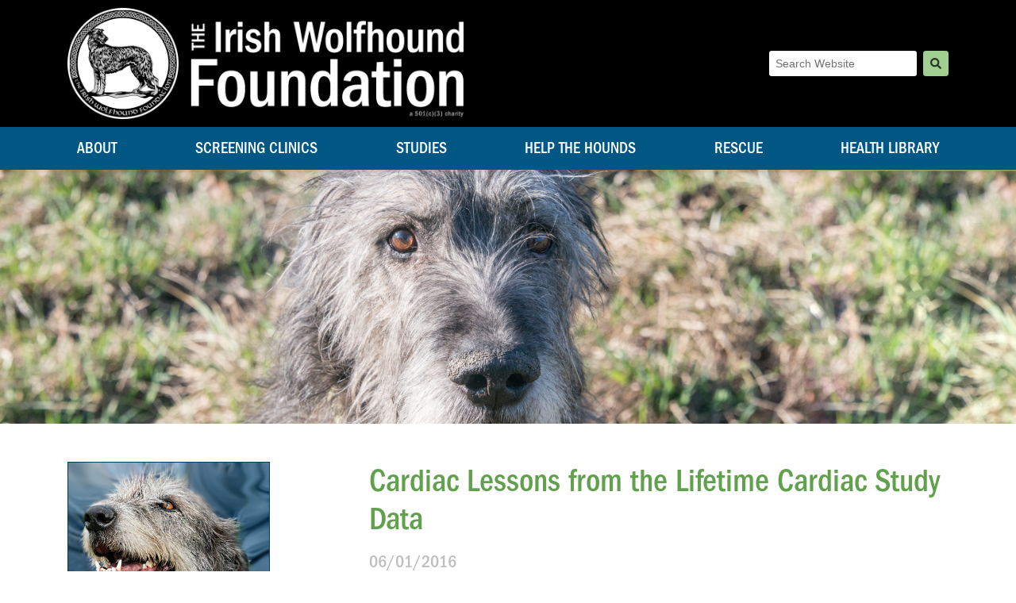

--- FILE ---
content_type: text/html; charset=UTF-8
request_url: https://www.iwfoundation.org/articles/cardiac-lessons-from-the-lifetime-cardiac-study-data-06-01-2016
body_size: 7146
content:
<!DOCTYPE html>
<!--[if lt IE 7]>      <html class="no-js lt-ie9 lt-ie8 lt-ie7"> <![endif]-->
<!--[if IE 7]>         <html class="no-js lt-ie9 lt-ie8"> <![endif]-->
<!--[if IE 8]>         <html class="no-js lt-ie9"> <![endif]-->
<!--[if gt IE 8]><!--> <html class="no-js" lang="en"> <!--<![endif]-->
<head>
<!-- Global site tag (gtag.js) - Google Analytics -->
<script async src="https://www.googletagmanager.com/gtag/js?id=UA-16264586-1"></script>
<script>
  window.dataLayer = window.dataLayer || [];
  function gtag(){dataLayer.push(arguments);}
  gtag('js', new Date());

  gtag('config', 'UA-16264586-1');
</script>



<meta charset="utf-8">
<meta name="robots" content="all">
<meta name="viewport" content="width=device-width, initial-scale=1">

<meta name="keywords" content="Irish Wolfhound, IWF, Irish Wolfhound Foundation, IW, IWH, dog, hound, sight hound, rescue, health, education, research, studies">
<meta name="description" content="&lt;p&gt;The Lifetime Cardiac Study has provided a wealth of information on both testing tools and cardiac abnormalities as predictors of serious heart disease in the IW.&lt;/p&gt;">
<meta property="og:description" content="&lt;p&gt;The Lifetime Cardiac Study has provided a wealth of information on both testing tools and cardiac abnormalities as predictors of serious heart disease in the IW.&lt;/p&gt;">
<title>Cardiac Lessons from the Lifetime Cardiac Study Data - 06/01/2016 - The Irish Wolfhound Foundation</title>
<meta property="og:title" content="Cardiac Lessons from the Lifetime Cardiac Study Data - 06/01/2016 - The Irish Wolfhound Foundation"> 
<meta http-equiv="X-UA-Compatible" content="IE=edge">

<link rel="shortcut icon" href="/favicon.ico?v=20180913b">


<link rel="canonical" href="https://www.iwfoundation.org/articles/cardiac-lessons-from-the-lifetime-cardiac-study-data-06-01-2016">

<link rel="stylesheet" href="https://use.typekit.net/nmq2zmm.css">
<link href="/css/C_public.css?v=20260124051620" rel="stylesheet">

<script data-search-pseudo-elements defer src="https://pro.fontawesome.com/releases/v5.7.0/js/solid.js" integrity="sha384-OzCiQJ65BS/RiwFjTWyem+uRtZ4/LnrVVbwHTT8fR5Q9rYqAaavyOK51RDxkXQzm" crossorigin="anonymous"></script>
<script data-search-pseudo-elements defer src="https://pro.fontawesome.com/releases/v5.7.0/js/brands.js" integrity="sha384-zJ8/qgGmKwL+kr/xmGA6s1oXK63ah5/1rHuILmZ44sO2Bbq1V3p3eRTkuGcivyhD" crossorigin="anonymous"></script>
<script data-search-pseudo-elements defer src="https://pro.fontawesome.com/releases/v5.7.0/js/fontawesome.js" integrity="sha384-av0fZBtv517ppGAYKqqaiTvWEK6WXW7W0N1ocPSPI/wi+h8qlgWck2Hikm5cxH0E" crossorigin="anonymous"></script>



</head>
<body class="">
<!--[if lt IE 7]>
    <p class="browsehappy">You are using an <strong>outdated</strong> browser. Please <a href="http://browsehappy.com/">upgrade your browser</a> to improve your experience.</p>
<![endif]-->
<img src="//www.iwfoundation.org/social.png" alt="" style="display: none;">
<img src="//www.iwfoundation.org/social_square.png" alt="" style="display: none;">


<header role="banner" id="site_header" class="fixed-top">
    <div class="navbar navbar-expand-md navbar-dark bg-black navbar-masthead">
        <div class="container">
            <a href="#site_main" class="btn btn-green rounded-pill skip">Skip to main content</a>
            <a href="/home" id="site_name" class="navbar-brand"><img src="/logo_title_black_2_min.png" alt="The Irish Wolfhound Foundation" class="img-fluid"></a>
            <button class="navbar-toggler" type="button" data-toggle="collapse" data-target=".navbar-collapse" aria-controls=".navbar-collapse" aria-expanded="false" aria-label="Toggle navigation">
                <span class="navbar-toggler-icon"></span>
            </button>
            <div class="collapse navbar-collapse text-left text-md-right search">
                <form action="/search" method="post" id="form_search" class="form-inline justify-content-start justify-content-md-end my-2 my-md-0 w-100">
                    <label for="search_terms" class="sr-only">Search Website</label>
                    <input type="text" name="search_terms" id="search_terms" placeholder="Search Website" class="form-control form-control-sm mr-2 border-0">
                    <button type="submit" name="searchsubmit" id="searchsubmit" class="btn btn-sm btn-green-light"><span class="fas fa-search" aria-hidden="true"></span><span class="sr-only">Search</span></button>
                </form>
            </div>
        </div>
    </div>
    <nav role="navigation" aria-label="Main" class="navbar navbar-expand-md navbar-dark bg-blue-dark navbar-primary">
        <div class="container">
            <div id="nav_primary" class="collapse navbar-collapse">
                    <ul class="navbar-nav w-100 justify-content-between">
<li class="nav-item"><a href="/about-iwf" class="nav-link">About</a></li>
<li class="nav-item"><a href="/screening-clinics" class="nav-link">Screening Clinics</a></li>
<li class="nav-item"><a href="/studies" class="nav-link">Studies</a></li>
<li class="nav-item"><a href="/help" class="nav-link">Help the Hounds</a></li>
<li class="nav-item"><a href="/rescue" class="nav-link">Rescue</a></li>
<li class="nav-item"><a href="/health-library" class="nav-link">Health Library</a></li>
</ul>

            </div>
        </div>
    </nav>
</header>



    <main role="main" id="site_main">

        <div class="page-header" style="background-image: url(/images/headers/header_001_1546372142_4352.jpg);"></div>

        <div class="container">
            <div class="row justify-content-center">
                <div id="content" class="col-md-8 order-md-12 offset-xl-1">
                    <h1>Cardiac Lessons from the Lifetime Cardiac Study Data<br>
<small>06/01/2016</small></h1>
                    
                    <p><div class="articles-detail">


    <p class="metadata">This article is available in the Focus Newsletter  
    <a href="/images/newsletters/focus_2016_07.pdf" target="_blank">2016 - Issue #1 (PDF)</a>

    </p>
    

    <p class="byline">written by Mariellen Dentino MD</p>
    
<div class="entry">
<p>In 1986 a group of breeders invited Dr. Serena Brownlie to record&nbsp;EKGs on Irish Wolfhounds at shows and at kennels in the United Kingdom.&nbsp;She found an overall 11% incidence of atrial fibrillation in the tested&nbsp;population and a very high prevalence of other electrocardiographic abnormalities.</p>
<p>In 1992 Phillipa Crowe helped Dr Neil Harpster begin EKG testing of&nbsp;American hounds at the National Specialty.</p>
<p>A total of 821 Ekgs were done at the National from 1992-2000. The&nbsp;population tested was asymptomatic hounds traveling to the National and&nbsp;overall 8.9% of these hounds were in atrial fibrillation with 22% having<br />some abnormality on their EKG.</p>
<p>There was a striking rise in the incidence of afib with increasing age.&nbsp;Only 3.9% of hounds 2-3 years (often breeding age) were in afib and only&nbsp;17% had any EKG abnormality. In the 7 year old hounds 29.2% were in&nbsp;afib and 50% had some abnormality on their EKG.</p>
<p>In humans many of these EKG abnormalities have clinical significance&nbsp;but their importance was unknown in Iws. Thus many EKG abnormalities&nbsp;were identified in the hounds but there was no advice to offer&nbsp;owners and breeders.</p>
<h2>Lifetime Cardiac Study</h2>
<p>In 2000 enrollment for the Irish Wolfhound Lifetime Cardiac Study&nbsp;opened. The Framingham Study which had enrolled citizens of a small&nbsp;NE community and followed them for their lifetime was providing new&nbsp;insights on cardiovascular disease for humans&nbsp;at an astonishing rate and it was&nbsp;hoped this could be accomplished&nbsp;for Irish Wolfhounds.</p>
<p>Owners were asked to&nbsp;complete an entry questionnaire&nbsp;and EKG and to provide&nbsp;a yearly EKG and report&nbsp;for each entered hound. Entry&nbsp;closed with 1242 entries. Unfortunately&nbsp;the questionnaire was lengthy&nbsp;and many hounds had &ldquo;gap years&rdquo; in their data. There was at least intermittent&nbsp;follow up and cause/date of death data available for 819 hounds.</p>
<h2>Prognosis of EKG Abnormalities in Irish Wolfhounds</h2>
<p>There are many EKG abnormalities of conduction (a quirk in the way&nbsp;the beat travels through the heart). Hounds with these abnormalities were&nbsp;followed through their lifetime and did not develop cardiomyopathy or&nbsp;have a shorter life span. The only non-arrhythmia EKG abnormality that&nbsp;led to cardiac disease was AVBlock. Hounds with this abnormality were&nbsp;more likely to develop atrial fibrillation.</p>
<p>OF ALL THE ABNORMALITIES SEEN ON EKGS ONLY ARRHYTHMIAS&nbsp;WERE PREDICTORS OF ANY CARDIAC DISEASE&nbsp;AND ONLY ATRIAL FIBRILLATION PREDICTED IW CARDIOMYOPATHY.</p>
<h2>Arrhythmias of Concern</h2>
<p>VPCs are beats that occur early and originate in the pumping chamber&nbsp;of the heart. This is a sporadic&nbsp; arrhythmia and thus the incidence is uncertain.&nbsp;In screening studies they have been reported to occur in 2.6-4.8% of&nbsp;asymptomatic Iws. In Boxer/Doberman they are associated with progressive&nbsp;DCM and sudden death. In the IW (when they are the only rhythm&nbsp;abnormality) they are not associated with progressive cardiomyopathy.&nbsp;However the incidence in sudden death in hounds with VPCs is twice that&nbsp;of the overall population. Please see the <a href="https://www.iwfoundation.org/images/newsletters/focus_2015_07.pdf" target="_blank">Summer 2015 Focus</a> for in depth&nbsp;report of VPCs. (Past issues can be viewed on the IWF web site).</p>
<p>APCs are beats that occur early and originate in the top part of the&nbsp;heart (atria). These are also intermittent and the incidence is not known.&nbsp;Fifty eight percent of hounds with these beats on an EKG progressed to&nbsp;atrial fibrillation and in both the English and our population they are felt&nbsp;to be precursors to atrial fibrillation.</p>
<p>The most important arrhythmia in the IW is atrial fibrillation. This is&nbsp;the only EKG abnormality that leads to IW cardiomyopathy. Normally&nbsp;the heart beat begins in the atria or top part of the heart and progresses to&nbsp;the ventricle or pumping chamber of the heart in an orderly manner. In&nbsp;atrial fibrillation the beats from the top part of the heart are sporadic and often very fast with not all of the beats reaching the ventricle to cause contraction of the pumping chambers. If the rate of the abnormal beats in the atria is slow the hound may tolerate this well although the overall efficiency of the cardiac output is decreased. In the LCS population of 819 IWs 164 or 20.02% were affected with atrial fibrillation.</p>
<h2>Characteristics of hounds with Afib</h2>
<p>In the LCS data the mean age of onset of afib in males was 5.14 years&nbsp;and females 5.64 years- usually after breeding age.</p>
<p>61.7% had a known close relative with afib.</p>
<p>55.3% were on treatment for their cardiac disease.</p>
<p>All hounds with afib need rate control. Dr Jan Bright (Colorado State&nbsp;University) using LCS study hounds showed the heart rate at the study&nbsp;site and at home (using 24 hour holter monitoring) did not correlate thus&nbsp;making it important for owners of afib hounds to monitor heart rates.</p>
<p>As cardiomyopathy progresses other meds are helpful.</p>
<p>42.6% of hounds with afib died of cardiomyopathy thus about 10% of&nbsp;hounds overall die of cardiomyopathy.</p>
<p>Mean survival time after the diagnosis of afib in the males was 2.64&nbsp;years- but the range was 1-6 years. Mean survival for bitches after diagnosis&nbsp;of afib was 2.80 years with range 1-7 years.&nbsp;</p>
<p>Over half (57.4%) of hounds diagnosed with afib died of non cardiac&nbsp;related ailments.</p>
<p>The mean survival time for these hounds after the diagnosis of afib&nbsp;was 2.33 years (range 1-8 years). Most of the hounds dying less than 2&nbsp;years after the diagnosis of afib were 7 or older when the diagnosis of&nbsp;afib was made. Certainly the afib may have played a role in the non cardiac&nbsp;deaths, ie: surgery complications for bloat, decreased stamina, and&nbsp;muscle strength in rear weakness. However the diagnosis of afib did not&nbsp;condemn all hounds to a death from progressive cardiomyopathy.</p>
<p>Note that the hounds with atrial fibrillation actually live longer than&nbsp;the population with normal EKGS.&nbsp;</p>
<p>Eighty percent of hounds were euthanized and this may help to explain&nbsp;the difference in life span.</p>
<p>The trigger for euthanasia may be different for hounds with cardiomyopathy. Medications are effective, well tolerated, and usually affordable.&nbsp;Hounds with normal EKGs die mainly from cancer and fear&nbsp;of poorly tolerated treatments and pain for the hound may trigger earlier&nbsp;euthanasia.</p>
<p>Atrial fibrillation and cardiomyopathy do not result in a reduced life&nbsp;span for the IW.</p>
<h2>EKG /Echo Screening in Asymptomatic&nbsp;North American Irish Wolfhounds</h2>
<p>After years of following IW EKGs we had seen very few hounds with&nbsp;symptomatic heart disease without previous atrial fibrillation. In most giant&nbsp;breeds dilated cardiomyopathy develops and afib comes later. This did&nbsp;not seem to be the case in the IW.</p>
<p>To determine if the EKG (less expensive and more easily available)&nbsp;was an adequate screening test for heart disease in the IW 576 different&nbsp;hounds were screened with simultaneous EKG and Echocardiogram.</p>
<p>Remember the EKG will diagnose rhythm problems but an echo is&nbsp;needed to see if the chambers of the heart are enlarged or weakened or if&nbsp;heart valves are malfunctioning. This study included hounds brought to&nbsp;the National or Regional Specialties and was sponsored by the IWF.</p>
<p>After official publication a more detailed summary of this important&nbsp;data will be in Focus.</p>
<p>IW cardiomyopathy begins with atrial fibrillation and then progresses&nbsp;to enlargement of the left atria and then the left ventricle. The left ventricle&nbsp;initially retains fairly preserved pumping performance- unlike the&nbsp;usual Dane/ Doberman dilated cardiomyopathy.</p>
<p>In the hounds evaluated in this study only one had the usual giant&nbsp;breed heart disease and had an abnormal echo without atrial fibrillation.&nbsp;We do have outside data of two other such hounds- so it does occur- but&nbsp;is very infrequent.</p>
<p>Atrial fibrillation as a predictor of IW cardiomyopathy showed a sensitivity&nbsp;of 98.7% (low false negatives) and a specificity of 97.05% (low&nbsp;false positives). Thus in the IW an EKG is an adequate screening test for&nbsp;IW Cardiomyopathy. Very few hounds will have cardiomyopathy with a&nbsp;normal EKG.</p>
<p>Insufficient closing of the mitral valve is very common in hounds with&nbsp;atrial fibrillation. Non pathological valve abnormalities are very common&nbsp;in normal hounds. Significant valve disease was infrequent but was found&nbsp;in a small number of hounds.</p>
<h2>Summary</h2>
<p>Although the population screened was small, results of the EKG/ECHO study showed the EKG to be an adequate screening test for IW&nbsp;cardiomyopathy. Because of the increase in atrial fibrillation with age the&nbsp;EKG needs to be done yearly. If the EKG is normal an echo is not needed&nbsp;to diagnose occult DCM in the Irish Wolfhound.</p>
<p>IW cardiomyopathy is not the same as the DCM in most large/giant&nbsp;breeds.</p>
<p>There were some hounds with clinically significant valve abnormalities&nbsp;and hounds need at least one auscultation by a cardiologist and an&nbsp;echo if a non trivial murmur is heard.</p>
<p>One in four north american IWs has some abnormality on screening&nbsp;EKG. Of all these abnormalities only the arrhythmias were of concern.</p>
<p>Atrial fibrillation is the only arrhythmia that predicts IW cardiomyopathy.</p>
<p>There was a 20% overall incidence of atrial fib in the LCS study.</p>
<p>The average age of onset of atrial fib is 5 years.</p>
<p>Hounds with atrial fib do not have shortened life span.</p>
<p>Only half of these afib dogs die of cardiac disease, living 1-8 years&nbsp;after diagnosis.</p>
<p>The incidence of death from cardiac disease has decreased in the last&nbsp;10 years.</p>
<p>There is a male preponderance of cardiac death which is most marked&nbsp;in young hounds.</p>
<p>More than 60% of hounds with atrial fib have a known close relative&nbsp;with afib. Thought to be a autosomal dominant trait with varied expression&nbsp;and modifiers.</p>
</div>
</div>
</p>
                </div>
                <div id="sidebar" class="col-md-4 order-md-1 col-xl-3">
                    <div id="sidebar_promos" class="promos">

<div class="promos-item text-on-black">
    <div class="promos-item-ratio">
        <a href="https://secure.lglforms.com/form_engine/s/BYDTXaZghTwrfOfXWuZ6fw?t=1547148916" target="_blank" class="promos-item-link">
            <div class="promos-item-image" style="background-image: url(/images/promo_blocks/Join3_1547146282_1028.jpg);"></div>
            <div class="promos-item-text"><span>Join or Renew<br>Your Membership</span></div>
            <div class="promos-item-hover"></div>
        </a>
    </div>
</div>

<div class="promos-item text-on-black">
    <div class="promos-item-ratio">
        <a href="/focus" class="promos-item-link">
            <div class="promos-item-image" style="background-image: url(/images/promo_blocks/Focus5_1547146282_8344.jpg);"></div>
            <div class="promos-item-text"><span>Read Our Newsletters</span></div>
            <div class="promos-item-hover"></div>
        </a>
    </div>
</div>

<div class="promos-item text-on-black">
    <div class="promos-item-ratio">
        <a href="https://secure.lglforms.com/form_engine/s/VJYBlyq9iMvFfKIyOv3mYw?t=1547149356" target="_blank" class="promos-item-link">
            <div class="promos-item-image" style="background-image: url(/images/promo_blocks/GiftMembership3_1547146282_2978.jpg);"></div>
            <div class="promos-item-text"><span>Gift Membership</span></div>
            <div class="promos-item-hover"></div>
        </a>
    </div>
</div>

<div class="promos-item text-on-black">
    <div class="promos-item-ratio">
        <a href="https://secure.lglforms.com/form_engine/s/Me78QbHpsVFwBY-nhzomfQ?t=1547148773" target="_blank" class="promos-item-link">
            <div class="promos-item-image" style="background-image: url(/images/promo_blocks/donate3_1547146282_8090.jpg);"></div>
            <div class="promos-item-text"><span>Donate to the IWF</span></div>
            <div class="promos-item-hover"></div>
        </a>
    </div>
</div>
</div>

                </div>
            </div>
        </div>

    </main>
    

<div id="site_footer" class="bg-black text-gray-400 py-4">
    <div class="container">
        <div class="row">
            <div class="col-12 text-center col-md-6 text-md-right order-md-12 social">
                <a href="https://www.facebook.com/IWFoundation/" target="_blank"><span class="sr-only">Facebook</span><i class="fab fa-facebook-square"></i></a>
<a href="https://www.youtube.com/channel/UCjVTV5LY69BtA9K9cdQBMng" target="_blank"><span class="sr-only">YouTube</span><i class="fab fa-youtube-square"></i></a>

            </div>
            <div class="col-12 text-center col-md-6 text-md-left order-md-1 small legal">
                <p>The purpose of the Foundation is to promote the appreciation, knowledge, and understanding of Irish Wolfhounds by raising and allocating funds for research, education, and rescue.</p>
                <p>&copy; 2026 The Irish Wolfhound Foundation. All Rights Reserved.<br>
                <a href="http://www.dialogs.com/poweredby/iwfoundation.org" id="inspectorNoAuth" class="inspector-link" target="_blank">Powered by Dialogs</a></p>
            </div>
        </div>
    </div>
</div>

<script src="/js/vendor/jquery-3.3.1.min.js"></script>
<script src="/js/vendor/bootstrap.bundle.min.js"></script>
<script src="/js/public.js"></script>





</body>
</html>


--- FILE ---
content_type: text/css;charset=utf-8
request_url: https://use.typekit.net/nmq2zmm.css
body_size: 394
content:
/*
 * The Typekit service used to deliver this font or fonts for use on websites
 * is provided by Adobe and is subject to these Terms of Use
 * http://www.adobe.com/products/eulas/tou_typekit. For font license
 * information, see the list below.
 *
 * franklin-gothic-condensed:
 *   - http://typekit.com/eulas/00000000000000003b9b1f79
 *
 * © 2009-2026 Adobe Systems Incorporated. All Rights Reserved.
 */
/*{"last_published":"2019-01-10 04:57:57 UTC"}*/

@import url("https://p.typekit.net/p.css?s=1&k=nmq2zmm&ht=tk&f=39289&a=565941&app=typekit&e=css");

@font-face {
font-family:"franklin-gothic-condensed";
src:url("https://use.typekit.net/af/665732/00000000000000003b9b1f79/27/l?primer=7cdcb44be4a7db8877ffa5c0007b8dd865b3bbc383831fe2ea177f62257a9191&fvd=n5&v=3") format("woff2"),url("https://use.typekit.net/af/665732/00000000000000003b9b1f79/27/d?primer=7cdcb44be4a7db8877ffa5c0007b8dd865b3bbc383831fe2ea177f62257a9191&fvd=n5&v=3") format("woff"),url("https://use.typekit.net/af/665732/00000000000000003b9b1f79/27/a?primer=7cdcb44be4a7db8877ffa5c0007b8dd865b3bbc383831fe2ea177f62257a9191&fvd=n5&v=3") format("opentype");
font-display:auto;font-style:normal;font-weight:500;font-stretch:normal;
}

.tk-franklin-gothic-condensed { font-family: "franklin-gothic-condensed",sans-serif; }


--- FILE ---
content_type: text/css
request_url: https://www.iwfoundation.org/css/C_public.css?v=20260124051620
body_size: 36827
content:
/*!
 * CUSTOM SCSS
 */
/*!
 * Bootstrap v4.2.1 (https://getbootstrap.com/)
 * Copyright 2011-2018 The Bootstrap Authors
 * Copyright 2011-2018 Twitter, Inc.
 * Licensed under MIT (https://github.com/twbs/bootstrap/blob/master/LICENSE)
 */:root{--blue:#0073af;--indigo:#6610f2;--purple:#6b2da0;--pink:#e83e8c;--red:#a40000;--orange:#fd951a;--yellow:#ffd200;--green:#61a04c;--teal:#20c997;--cyan:#17a2b8;--white:#fff;--gray:#999899;--gray-dark:#333234;--green-darker:#31562f;--green-dark:#467337;--green-light:#a0cf91;--green-lighter:#d5e8cf;--blue-darker:#003c5c;--blue-dark:#005784;--blue-light:#83bde6;--blue-lighter:#bfdeee;--black:#000;--gray-light:#eaeae9;--primary:#61a04c;--secondary:#0073af;--success:#61a04c;--info:#0073af;--warning:#fd951a;--danger:#a40000;--light:#eaeae9;--dark:#333234;--green-darker:#31562f;--green-dark:#467337;--green:#61a04c;--green-light:#a0cf91;--green-lighter:#d5e8cf;--blue-darker:#003c5c;--blue-dark:#005784;--blue:#0073af;--blue-light:#83bde6;--blue-lighter:#bfdeee;--purple:#6b2da0;--red:#a40000;--orange:#fd951a;--yellow:#ffd200;--white:#fff;--black:#000;--gray-100:#f7f7f6;--gray-200:#eaeae9;--gray-300:#d3d3d3;--gray-400:#bfbfbf;--gray-500:#999899;--gray-600:#727272;--gray-700:#4e4e4e;--gray-800:#333234;--gray-900:#242425;--breakpoint-xs:0;--breakpoint-sm:576px;--breakpoint-md:768px;--breakpoint-lg:992px;--breakpoint-xl:1200px;--breakpoint-xxl:1400px;--font-family-sans-serif:"Helvetica Neue", Arial, sans-serif;--font-family-monospace:SFMono-Regular, Menlo, Monaco, Consolas, "Liberation Mono", "Courier New", monospace}*,:after,:before{-webkit-box-sizing:border-box;box-sizing:border-box}html{font-family:sans-serif;line-height:1.15;-webkit-text-size-adjust:100%;-webkit-tap-highlight-color:rgba(0, 0, 0, 0)}article,aside,figcaption,figure,footer,header,hgroup,main,nav,section{display:block}body{margin:0;font-family:"Helvetica Neue", Arial, sans-serif;font-size:1rem;font-weight:400;line-height:1.5;color:#242425;text-align:left;background-color:#fff}[tabindex="-1"]:focus{outline:0!important}hr{-webkit-box-sizing:content-box;box-sizing:content-box;height:0;overflow:visible}h1,h2,h3,h4,h5,h6{margin-top:0;margin-bottom:0.5rem}p{margin-top:0;margin-bottom:1rem}abbr[data-original-title],abbr[title]{text-decoration:underline;-webkit-text-decoration:underline dotted;text-decoration:underline dotted;cursor:help;border-bottom:0;text-decoration-skip-ink:none}address{margin-bottom:1rem;font-style:normal;line-height:inherit}dl,ol,ul{margin-top:0;margin-bottom:1rem}ol ol,ol ul,ul ol,ul ul{margin-bottom:0}dt{font-weight:700}dd{margin-bottom:.5rem;margin-left:0}blockquote{margin:0 0 1rem}b,strong{font-weight:bolder}small{font-size:80%}sub,sup{position:relative;font-size:75%;line-height:0;vertical-align:baseline}sub{bottom:-.25em}sup{top:-.5em}a{color:#61a04c;text-decoration:none;background-color:transparent}a:hover{color:#50843f;text-decoration:underline}a:not([href]):not([tabindex]){color:inherit;text-decoration:none}a:not([href]):not([tabindex]):focus,a:not([href]):not([tabindex]):hover{color:inherit;text-decoration:none}a:not([href]):not([tabindex]):focus{outline:0}code,kbd,pre,samp{font-family:SFMono-Regular, Menlo, Monaco, Consolas, "Liberation Mono", "Courier New", monospace;font-size:1em}pre{margin-top:0;margin-bottom:1rem;overflow:auto}figure{margin:0 0 1rem}img{vertical-align:middle;border-style:none}svg{overflow:hidden;vertical-align:middle}table{border-collapse:collapse}caption{padding-top:0.75rem;padding-bottom:0.75rem;color:#727272;text-align:left;caption-side:bottom}th{text-align:inherit}label{display:inline-block;margin-bottom:0.5rem}button{border-radius:0}button:focus{outline:1px dotted;outline:5px auto -webkit-focus-ring-color}button,input,optgroup,select,textarea{margin:0;font-family:inherit;font-size:inherit;line-height:inherit}button,input{overflow:visible}button,select{text-transform:none}[type=button],[type=reset],[type=submit],button{-webkit-appearance:button}[type=button]::-moz-focus-inner,[type=reset]::-moz-focus-inner,[type=submit]::-moz-focus-inner,button::-moz-focus-inner{padding:0;border-style:none}input[type=checkbox],input[type=radio]{-webkit-box-sizing:border-box;box-sizing:border-box;padding:0}input[type=date],input[type=datetime-local],input[type=month],input[type=time]{-webkit-appearance:listbox}textarea{overflow:auto;resize:vertical}fieldset{min-width:0;padding:0;margin:0;border:0}legend{display:block;width:100%;max-width:100%;padding:0;margin-bottom:.5rem;font-size:1.5rem;line-height:inherit;color:inherit;white-space:normal}progress{vertical-align:baseline}[type=number]::-webkit-inner-spin-button,[type=number]::-webkit-outer-spin-button{height:auto}[type=search]{outline-offset:-2px;-webkit-appearance:none}[type=search]::-webkit-search-decoration{-webkit-appearance:none}::-webkit-file-upload-button{font:inherit;-webkit-appearance:button}output{display:inline-block}summary{display:list-item;cursor:pointer}template{display:none}[hidden]{display:none!important}.h1,.h2,.h3,.h4,.h5,.h6,h1,h2,h3,h4,h5,h6{margin-bottom:0.5rem;font-family:franklin-gothic-condensed, "Helvetica Neue", Arial, sans-serif;font-weight:500;line-height:1.2;color:inherit}.h1,h1{font-size:2.5rem}.h2,h2{font-size:2rem}.h3,h3{font-size:1.75rem}.h4,h4{font-size:1.5rem}.h5,h5{font-size:1.25rem}.h6,h6{font-size:1rem}.lead{font-size:1.25rem;font-weight:300}.display-1{font-size:6rem;font-weight:300;line-height:1.2}.display-2{font-size:5.5rem;font-weight:300;line-height:1.2}.display-3{font-size:4.5rem;font-weight:300;line-height:1.2}.display-4{font-size:3.5rem;font-weight:300;line-height:1.2}hr{margin-top:1rem;margin-bottom:1rem;border:0;border-top:1px solid rgba(0, 0, 0, 0.1)}.small,small{font-size:80%;font-weight:400}.mark,mark{padding:0.2em;background-color:#fcf8e3}.list-unstyled{padding-left:0;list-style:none}.list-inline{padding-left:0;list-style:none}.list-inline-item{display:inline-block}.list-inline-item:not(:last-child){margin-right:0.5rem}.initialism{font-size:90%;text-transform:uppercase}.blockquote{margin-bottom:1rem;font-size:1.25rem}.blockquote-footer{display:block;font-size:80%;color:#727272}.blockquote-footer:before{content:"\2014\00A0"}.img-fluid{max-width:100%;height:auto}.img-thumbnail{padding:0.25rem;background-color:#fff;border:1px solid #d3d3d3;border-radius:0.25rem;-webkit-box-shadow:0 1px 2px rgba(0, 0, 0, 0.075);box-shadow:0 1px 2px rgba(0, 0, 0, 0.075);max-width:100%;height:auto}.figure{display:inline-block}.figure-img{margin-bottom:0.5rem;line-height:1}.figure-caption{font-size:90%;color:#727272}code{font-size:87.5%;color:#e83e8c;word-break:break-word}a>code{color:inherit}kbd{padding:0.2rem 0.4rem;font-size:87.5%;color:#fff;background-color:#242425;border-radius:0.2rem;-webkit-box-shadow:inset 0 -0.1rem 0 rgba(0, 0, 0, 0.25);box-shadow:inset 0 -0.1rem 0 rgba(0, 0, 0, 0.25)}kbd kbd{padding:0;font-size:100%;font-weight:700;-webkit-box-shadow:none;box-shadow:none}pre{display:block;font-size:87.5%;color:#242425}pre code{font-size:inherit;color:inherit;word-break:normal}.pre-scrollable{max-height:340px;overflow-y:scroll}.container{width:100%;padding-right:15px;padding-left:15px;margin-right:auto;margin-left:auto}@media (min-width:576px){.container{max-width:540px}}@media (min-width:768px){.container{max-width:730px}}@media (min-width:992px){.container{max-width:960px}}@media (min-width:1200px){.container{max-width:1140px}}@media (min-width:1400px){.container{max-width:1340px}}.container-fluid{width:100%;padding-right:15px;padding-left:15px;margin-right:auto;margin-left:auto}.row{display:-webkit-box;display:-ms-flexbox;display:flex;-ms-flex-wrap:wrap;flex-wrap:wrap;margin-right:-15px;margin-left:-15px}.no-gutters{margin-right:0;margin-left:0}.no-gutters>.col,.no-gutters>[class*=col-]{padding-right:0;padding-left:0}.col,.col-1,.col-2,.col-3,.col-4,.col-5,.col-6,.col-7,.col-8,.col-9,.col-10,.col-11,.col-12,.col-auto,.col-lg,.col-lg-1,.col-lg-2,.col-lg-3,.col-lg-4,.col-lg-5,.col-lg-6,.col-lg-7,.col-lg-8,.col-lg-9,.col-lg-10,.col-lg-11,.col-lg-12,.col-lg-auto,.col-md,.col-md-1,.col-md-2,.col-md-3,.col-md-4,.col-md-5,.col-md-6,.col-md-7,.col-md-8,.col-md-9,.col-md-10,.col-md-11,.col-md-12,.col-md-auto,.col-sm,.col-sm-1,.col-sm-2,.col-sm-3,.col-sm-4,.col-sm-5,.col-sm-6,.col-sm-7,.col-sm-8,.col-sm-9,.col-sm-10,.col-sm-11,.col-sm-12,.col-sm-auto,.col-xl,.col-xl-1,.col-xl-2,.col-xl-3,.col-xl-4,.col-xl-5,.col-xl-6,.col-xl-7,.col-xl-8,.col-xl-9,.col-xl-10,.col-xl-11,.col-xl-12,.col-xl-auto,.col-xxl,.col-xxl-1,.col-xxl-2,.col-xxl-3,.col-xxl-4,.col-xxl-5,.col-xxl-6,.col-xxl-7,.col-xxl-8,.col-xxl-9,.col-xxl-10,.col-xxl-11,.col-xxl-12,.col-xxl-auto{position:relative;width:100%;padding-right:15px;padding-left:15px}.col{-ms-flex-preferred-size:0;flex-basis:0;-webkit-box-flex:1;-ms-flex-positive:1;flex-grow:1;max-width:100%}.col-auto{-webkit-box-flex:0;-ms-flex:0 0 auto;flex:0 0 auto;width:auto;max-width:100%}.col-1{-webkit-box-flex:0;-ms-flex:0 0 8.33333%;flex:0 0 8.33333%;max-width:8.33333%}.col-2{-webkit-box-flex:0;-ms-flex:0 0 16.66667%;flex:0 0 16.66667%;max-width:16.66667%}.col-3{-webkit-box-flex:0;-ms-flex:0 0 25%;flex:0 0 25%;max-width:25%}.col-4{-webkit-box-flex:0;-ms-flex:0 0 33.33333%;flex:0 0 33.33333%;max-width:33.33333%}.col-5{-webkit-box-flex:0;-ms-flex:0 0 41.66667%;flex:0 0 41.66667%;max-width:41.66667%}.col-6{-webkit-box-flex:0;-ms-flex:0 0 50%;flex:0 0 50%;max-width:50%}.col-7{-webkit-box-flex:0;-ms-flex:0 0 58.33333%;flex:0 0 58.33333%;max-width:58.33333%}.col-8{-webkit-box-flex:0;-ms-flex:0 0 66.66667%;flex:0 0 66.66667%;max-width:66.66667%}.col-9{-webkit-box-flex:0;-ms-flex:0 0 75%;flex:0 0 75%;max-width:75%}.col-10{-webkit-box-flex:0;-ms-flex:0 0 83.33333%;flex:0 0 83.33333%;max-width:83.33333%}.col-11{-webkit-box-flex:0;-ms-flex:0 0 91.66667%;flex:0 0 91.66667%;max-width:91.66667%}.col-12{-webkit-box-flex:0;-ms-flex:0 0 100%;flex:0 0 100%;max-width:100%}.order-first{-webkit-box-ordinal-group:0;-ms-flex-order:-1;order:-1}.order-last{-webkit-box-ordinal-group:14;-ms-flex-order:13;order:13}.order-0{-webkit-box-ordinal-group:1;-ms-flex-order:0;order:0}.order-1{-webkit-box-ordinal-group:2;-ms-flex-order:1;order:1}.order-2{-webkit-box-ordinal-group:3;-ms-flex-order:2;order:2}.order-3{-webkit-box-ordinal-group:4;-ms-flex-order:3;order:3}.order-4{-webkit-box-ordinal-group:5;-ms-flex-order:4;order:4}.order-5{-webkit-box-ordinal-group:6;-ms-flex-order:5;order:5}.order-6{-webkit-box-ordinal-group:7;-ms-flex-order:6;order:6}.order-7{-webkit-box-ordinal-group:8;-ms-flex-order:7;order:7}.order-8{-webkit-box-ordinal-group:9;-ms-flex-order:8;order:8}.order-9{-webkit-box-ordinal-group:10;-ms-flex-order:9;order:9}.order-10{-webkit-box-ordinal-group:11;-ms-flex-order:10;order:10}.order-11{-webkit-box-ordinal-group:12;-ms-flex-order:11;order:11}.order-12{-webkit-box-ordinal-group:13;-ms-flex-order:12;order:12}.offset-1{margin-left:8.33333%}.offset-2{margin-left:16.66667%}.offset-3{margin-left:25%}.offset-4{margin-left:33.33333%}.offset-5{margin-left:41.66667%}.offset-6{margin-left:50%}.offset-7{margin-left:58.33333%}.offset-8{margin-left:66.66667%}.offset-9{margin-left:75%}.offset-10{margin-left:83.33333%}.offset-11{margin-left:91.66667%}@media (min-width:576px){.col-sm{-ms-flex-preferred-size:0;flex-basis:0;-webkit-box-flex:1;-ms-flex-positive:1;flex-grow:1;max-width:100%}.col-sm-auto{-webkit-box-flex:0;-ms-flex:0 0 auto;flex:0 0 auto;width:auto;max-width:100%}.col-sm-1{-webkit-box-flex:0;-ms-flex:0 0 8.33333%;flex:0 0 8.33333%;max-width:8.33333%}.col-sm-2{-webkit-box-flex:0;-ms-flex:0 0 16.66667%;flex:0 0 16.66667%;max-width:16.66667%}.col-sm-3{-webkit-box-flex:0;-ms-flex:0 0 25%;flex:0 0 25%;max-width:25%}.col-sm-4{-webkit-box-flex:0;-ms-flex:0 0 33.33333%;flex:0 0 33.33333%;max-width:33.33333%}.col-sm-5{-webkit-box-flex:0;-ms-flex:0 0 41.66667%;flex:0 0 41.66667%;max-width:41.66667%}.col-sm-6{-webkit-box-flex:0;-ms-flex:0 0 50%;flex:0 0 50%;max-width:50%}.col-sm-7{-webkit-box-flex:0;-ms-flex:0 0 58.33333%;flex:0 0 58.33333%;max-width:58.33333%}.col-sm-8{-webkit-box-flex:0;-ms-flex:0 0 66.66667%;flex:0 0 66.66667%;max-width:66.66667%}.col-sm-9{-webkit-box-flex:0;-ms-flex:0 0 75%;flex:0 0 75%;max-width:75%}.col-sm-10{-webkit-box-flex:0;-ms-flex:0 0 83.33333%;flex:0 0 83.33333%;max-width:83.33333%}.col-sm-11{-webkit-box-flex:0;-ms-flex:0 0 91.66667%;flex:0 0 91.66667%;max-width:91.66667%}.col-sm-12{-webkit-box-flex:0;-ms-flex:0 0 100%;flex:0 0 100%;max-width:100%}.order-sm-first{-webkit-box-ordinal-group:0;-ms-flex-order:-1;order:-1}.order-sm-last{-webkit-box-ordinal-group:14;-ms-flex-order:13;order:13}.order-sm-0{-webkit-box-ordinal-group:1;-ms-flex-order:0;order:0}.order-sm-1{-webkit-box-ordinal-group:2;-ms-flex-order:1;order:1}.order-sm-2{-webkit-box-ordinal-group:3;-ms-flex-order:2;order:2}.order-sm-3{-webkit-box-ordinal-group:4;-ms-flex-order:3;order:3}.order-sm-4{-webkit-box-ordinal-group:5;-ms-flex-order:4;order:4}.order-sm-5{-webkit-box-ordinal-group:6;-ms-flex-order:5;order:5}.order-sm-6{-webkit-box-ordinal-group:7;-ms-flex-order:6;order:6}.order-sm-7{-webkit-box-ordinal-group:8;-ms-flex-order:7;order:7}.order-sm-8{-webkit-box-ordinal-group:9;-ms-flex-order:8;order:8}.order-sm-9{-webkit-box-ordinal-group:10;-ms-flex-order:9;order:9}.order-sm-10{-webkit-box-ordinal-group:11;-ms-flex-order:10;order:10}.order-sm-11{-webkit-box-ordinal-group:12;-ms-flex-order:11;order:11}.order-sm-12{-webkit-box-ordinal-group:13;-ms-flex-order:12;order:12}.offset-sm-0{margin-left:0}.offset-sm-1{margin-left:8.33333%}.offset-sm-2{margin-left:16.66667%}.offset-sm-3{margin-left:25%}.offset-sm-4{margin-left:33.33333%}.offset-sm-5{margin-left:41.66667%}.offset-sm-6{margin-left:50%}.offset-sm-7{margin-left:58.33333%}.offset-sm-8{margin-left:66.66667%}.offset-sm-9{margin-left:75%}.offset-sm-10{margin-left:83.33333%}.offset-sm-11{margin-left:91.66667%}}@media (min-width:768px){.col-md{-ms-flex-preferred-size:0;flex-basis:0;-webkit-box-flex:1;-ms-flex-positive:1;flex-grow:1;max-width:100%}.col-md-auto{-webkit-box-flex:0;-ms-flex:0 0 auto;flex:0 0 auto;width:auto;max-width:100%}.col-md-1{-webkit-box-flex:0;-ms-flex:0 0 8.33333%;flex:0 0 8.33333%;max-width:8.33333%}.col-md-2{-webkit-box-flex:0;-ms-flex:0 0 16.66667%;flex:0 0 16.66667%;max-width:16.66667%}.col-md-3{-webkit-box-flex:0;-ms-flex:0 0 25%;flex:0 0 25%;max-width:25%}.col-md-4{-webkit-box-flex:0;-ms-flex:0 0 33.33333%;flex:0 0 33.33333%;max-width:33.33333%}.col-md-5{-webkit-box-flex:0;-ms-flex:0 0 41.66667%;flex:0 0 41.66667%;max-width:41.66667%}.col-md-6{-webkit-box-flex:0;-ms-flex:0 0 50%;flex:0 0 50%;max-width:50%}.col-md-7{-webkit-box-flex:0;-ms-flex:0 0 58.33333%;flex:0 0 58.33333%;max-width:58.33333%}.col-md-8{-webkit-box-flex:0;-ms-flex:0 0 66.66667%;flex:0 0 66.66667%;max-width:66.66667%}.col-md-9{-webkit-box-flex:0;-ms-flex:0 0 75%;flex:0 0 75%;max-width:75%}.col-md-10{-webkit-box-flex:0;-ms-flex:0 0 83.33333%;flex:0 0 83.33333%;max-width:83.33333%}.col-md-11{-webkit-box-flex:0;-ms-flex:0 0 91.66667%;flex:0 0 91.66667%;max-width:91.66667%}.col-md-12{-webkit-box-flex:0;-ms-flex:0 0 100%;flex:0 0 100%;max-width:100%}.order-md-first{-webkit-box-ordinal-group:0;-ms-flex-order:-1;order:-1}.order-md-last{-webkit-box-ordinal-group:14;-ms-flex-order:13;order:13}.order-md-0{-webkit-box-ordinal-group:1;-ms-flex-order:0;order:0}.order-md-1{-webkit-box-ordinal-group:2;-ms-flex-order:1;order:1}.order-md-2{-webkit-box-ordinal-group:3;-ms-flex-order:2;order:2}.order-md-3{-webkit-box-ordinal-group:4;-ms-flex-order:3;order:3}.order-md-4{-webkit-box-ordinal-group:5;-ms-flex-order:4;order:4}.order-md-5{-webkit-box-ordinal-group:6;-ms-flex-order:5;order:5}.order-md-6{-webkit-box-ordinal-group:7;-ms-flex-order:6;order:6}.order-md-7{-webkit-box-ordinal-group:8;-ms-flex-order:7;order:7}.order-md-8{-webkit-box-ordinal-group:9;-ms-flex-order:8;order:8}.order-md-9{-webkit-box-ordinal-group:10;-ms-flex-order:9;order:9}.order-md-10{-webkit-box-ordinal-group:11;-ms-flex-order:10;order:10}.order-md-11{-webkit-box-ordinal-group:12;-ms-flex-order:11;order:11}.order-md-12{-webkit-box-ordinal-group:13;-ms-flex-order:12;order:12}.offset-md-0{margin-left:0}.offset-md-1{margin-left:8.33333%}.offset-md-2{margin-left:16.66667%}.offset-md-3{margin-left:25%}.offset-md-4{margin-left:33.33333%}.offset-md-5{margin-left:41.66667%}.offset-md-6{margin-left:50%}.offset-md-7{margin-left:58.33333%}.offset-md-8{margin-left:66.66667%}.offset-md-9{margin-left:75%}.offset-md-10{margin-left:83.33333%}.offset-md-11{margin-left:91.66667%}}@media (min-width:992px){.col-lg{-ms-flex-preferred-size:0;flex-basis:0;-webkit-box-flex:1;-ms-flex-positive:1;flex-grow:1;max-width:100%}.col-lg-auto{-webkit-box-flex:0;-ms-flex:0 0 auto;flex:0 0 auto;width:auto;max-width:100%}.col-lg-1{-webkit-box-flex:0;-ms-flex:0 0 8.33333%;flex:0 0 8.33333%;max-width:8.33333%}.col-lg-2{-webkit-box-flex:0;-ms-flex:0 0 16.66667%;flex:0 0 16.66667%;max-width:16.66667%}.col-lg-3{-webkit-box-flex:0;-ms-flex:0 0 25%;flex:0 0 25%;max-width:25%}.col-lg-4{-webkit-box-flex:0;-ms-flex:0 0 33.33333%;flex:0 0 33.33333%;max-width:33.33333%}.col-lg-5{-webkit-box-flex:0;-ms-flex:0 0 41.66667%;flex:0 0 41.66667%;max-width:41.66667%}.col-lg-6{-webkit-box-flex:0;-ms-flex:0 0 50%;flex:0 0 50%;max-width:50%}.col-lg-7{-webkit-box-flex:0;-ms-flex:0 0 58.33333%;flex:0 0 58.33333%;max-width:58.33333%}.col-lg-8{-webkit-box-flex:0;-ms-flex:0 0 66.66667%;flex:0 0 66.66667%;max-width:66.66667%}.col-lg-9{-webkit-box-flex:0;-ms-flex:0 0 75%;flex:0 0 75%;max-width:75%}.col-lg-10{-webkit-box-flex:0;-ms-flex:0 0 83.33333%;flex:0 0 83.33333%;max-width:83.33333%}.col-lg-11{-webkit-box-flex:0;-ms-flex:0 0 91.66667%;flex:0 0 91.66667%;max-width:91.66667%}.col-lg-12{-webkit-box-flex:0;-ms-flex:0 0 100%;flex:0 0 100%;max-width:100%}.order-lg-first{-webkit-box-ordinal-group:0;-ms-flex-order:-1;order:-1}.order-lg-last{-webkit-box-ordinal-group:14;-ms-flex-order:13;order:13}.order-lg-0{-webkit-box-ordinal-group:1;-ms-flex-order:0;order:0}.order-lg-1{-webkit-box-ordinal-group:2;-ms-flex-order:1;order:1}.order-lg-2{-webkit-box-ordinal-group:3;-ms-flex-order:2;order:2}.order-lg-3{-webkit-box-ordinal-group:4;-ms-flex-order:3;order:3}.order-lg-4{-webkit-box-ordinal-group:5;-ms-flex-order:4;order:4}.order-lg-5{-webkit-box-ordinal-group:6;-ms-flex-order:5;order:5}.order-lg-6{-webkit-box-ordinal-group:7;-ms-flex-order:6;order:6}.order-lg-7{-webkit-box-ordinal-group:8;-ms-flex-order:7;order:7}.order-lg-8{-webkit-box-ordinal-group:9;-ms-flex-order:8;order:8}.order-lg-9{-webkit-box-ordinal-group:10;-ms-flex-order:9;order:9}.order-lg-10{-webkit-box-ordinal-group:11;-ms-flex-order:10;order:10}.order-lg-11{-webkit-box-ordinal-group:12;-ms-flex-order:11;order:11}.order-lg-12{-webkit-box-ordinal-group:13;-ms-flex-order:12;order:12}.offset-lg-0{margin-left:0}.offset-lg-1{margin-left:8.33333%}.offset-lg-2{margin-left:16.66667%}.offset-lg-3{margin-left:25%}.offset-lg-4{margin-left:33.33333%}.offset-lg-5{margin-left:41.66667%}.offset-lg-6{margin-left:50%}.offset-lg-7{margin-left:58.33333%}.offset-lg-8{margin-left:66.66667%}.offset-lg-9{margin-left:75%}.offset-lg-10{margin-left:83.33333%}.offset-lg-11{margin-left:91.66667%}}@media (min-width:1200px){.col-xl{-ms-flex-preferred-size:0;flex-basis:0;-webkit-box-flex:1;-ms-flex-positive:1;flex-grow:1;max-width:100%}.col-xl-auto{-webkit-box-flex:0;-ms-flex:0 0 auto;flex:0 0 auto;width:auto;max-width:100%}.col-xl-1{-webkit-box-flex:0;-ms-flex:0 0 8.33333%;flex:0 0 8.33333%;max-width:8.33333%}.col-xl-2{-webkit-box-flex:0;-ms-flex:0 0 16.66667%;flex:0 0 16.66667%;max-width:16.66667%}.col-xl-3{-webkit-box-flex:0;-ms-flex:0 0 25%;flex:0 0 25%;max-width:25%}.col-xl-4{-webkit-box-flex:0;-ms-flex:0 0 33.33333%;flex:0 0 33.33333%;max-width:33.33333%}.col-xl-5{-webkit-box-flex:0;-ms-flex:0 0 41.66667%;flex:0 0 41.66667%;max-width:41.66667%}.col-xl-6{-webkit-box-flex:0;-ms-flex:0 0 50%;flex:0 0 50%;max-width:50%}.col-xl-7{-webkit-box-flex:0;-ms-flex:0 0 58.33333%;flex:0 0 58.33333%;max-width:58.33333%}.col-xl-8{-webkit-box-flex:0;-ms-flex:0 0 66.66667%;flex:0 0 66.66667%;max-width:66.66667%}.col-xl-9{-webkit-box-flex:0;-ms-flex:0 0 75%;flex:0 0 75%;max-width:75%}.col-xl-10{-webkit-box-flex:0;-ms-flex:0 0 83.33333%;flex:0 0 83.33333%;max-width:83.33333%}.col-xl-11{-webkit-box-flex:0;-ms-flex:0 0 91.66667%;flex:0 0 91.66667%;max-width:91.66667%}.col-xl-12{-webkit-box-flex:0;-ms-flex:0 0 100%;flex:0 0 100%;max-width:100%}.order-xl-first{-webkit-box-ordinal-group:0;-ms-flex-order:-1;order:-1}.order-xl-last{-webkit-box-ordinal-group:14;-ms-flex-order:13;order:13}.order-xl-0{-webkit-box-ordinal-group:1;-ms-flex-order:0;order:0}.order-xl-1{-webkit-box-ordinal-group:2;-ms-flex-order:1;order:1}.order-xl-2{-webkit-box-ordinal-group:3;-ms-flex-order:2;order:2}.order-xl-3{-webkit-box-ordinal-group:4;-ms-flex-order:3;order:3}.order-xl-4{-webkit-box-ordinal-group:5;-ms-flex-order:4;order:4}.order-xl-5{-webkit-box-ordinal-group:6;-ms-flex-order:5;order:5}.order-xl-6{-webkit-box-ordinal-group:7;-ms-flex-order:6;order:6}.order-xl-7{-webkit-box-ordinal-group:8;-ms-flex-order:7;order:7}.order-xl-8{-webkit-box-ordinal-group:9;-ms-flex-order:8;order:8}.order-xl-9{-webkit-box-ordinal-group:10;-ms-flex-order:9;order:9}.order-xl-10{-webkit-box-ordinal-group:11;-ms-flex-order:10;order:10}.order-xl-11{-webkit-box-ordinal-group:12;-ms-flex-order:11;order:11}.order-xl-12{-webkit-box-ordinal-group:13;-ms-flex-order:12;order:12}.offset-xl-0{margin-left:0}.offset-xl-1{margin-left:8.33333%}.offset-xl-2{margin-left:16.66667%}.offset-xl-3{margin-left:25%}.offset-xl-4{margin-left:33.33333%}.offset-xl-5{margin-left:41.66667%}.offset-xl-6{margin-left:50%}.offset-xl-7{margin-left:58.33333%}.offset-xl-8{margin-left:66.66667%}.offset-xl-9{margin-left:75%}.offset-xl-10{margin-left:83.33333%}.offset-xl-11{margin-left:91.66667%}}@media (min-width:1400px){.col-xxl{-ms-flex-preferred-size:0;flex-basis:0;-webkit-box-flex:1;-ms-flex-positive:1;flex-grow:1;max-width:100%}.col-xxl-auto{-webkit-box-flex:0;-ms-flex:0 0 auto;flex:0 0 auto;width:auto;max-width:100%}.col-xxl-1{-webkit-box-flex:0;-ms-flex:0 0 8.33333%;flex:0 0 8.33333%;max-width:8.33333%}.col-xxl-2{-webkit-box-flex:0;-ms-flex:0 0 16.66667%;flex:0 0 16.66667%;max-width:16.66667%}.col-xxl-3{-webkit-box-flex:0;-ms-flex:0 0 25%;flex:0 0 25%;max-width:25%}.col-xxl-4{-webkit-box-flex:0;-ms-flex:0 0 33.33333%;flex:0 0 33.33333%;max-width:33.33333%}.col-xxl-5{-webkit-box-flex:0;-ms-flex:0 0 41.66667%;flex:0 0 41.66667%;max-width:41.66667%}.col-xxl-6{-webkit-box-flex:0;-ms-flex:0 0 50%;flex:0 0 50%;max-width:50%}.col-xxl-7{-webkit-box-flex:0;-ms-flex:0 0 58.33333%;flex:0 0 58.33333%;max-width:58.33333%}.col-xxl-8{-webkit-box-flex:0;-ms-flex:0 0 66.66667%;flex:0 0 66.66667%;max-width:66.66667%}.col-xxl-9{-webkit-box-flex:0;-ms-flex:0 0 75%;flex:0 0 75%;max-width:75%}.col-xxl-10{-webkit-box-flex:0;-ms-flex:0 0 83.33333%;flex:0 0 83.33333%;max-width:83.33333%}.col-xxl-11{-webkit-box-flex:0;-ms-flex:0 0 91.66667%;flex:0 0 91.66667%;max-width:91.66667%}.col-xxl-12{-webkit-box-flex:0;-ms-flex:0 0 100%;flex:0 0 100%;max-width:100%}.order-xxl-first{-webkit-box-ordinal-group:0;-ms-flex-order:-1;order:-1}.order-xxl-last{-webkit-box-ordinal-group:14;-ms-flex-order:13;order:13}.order-xxl-0{-webkit-box-ordinal-group:1;-ms-flex-order:0;order:0}.order-xxl-1{-webkit-box-ordinal-group:2;-ms-flex-order:1;order:1}.order-xxl-2{-webkit-box-ordinal-group:3;-ms-flex-order:2;order:2}.order-xxl-3{-webkit-box-ordinal-group:4;-ms-flex-order:3;order:3}.order-xxl-4{-webkit-box-ordinal-group:5;-ms-flex-order:4;order:4}.order-xxl-5{-webkit-box-ordinal-group:6;-ms-flex-order:5;order:5}.order-xxl-6{-webkit-box-ordinal-group:7;-ms-flex-order:6;order:6}.order-xxl-7{-webkit-box-ordinal-group:8;-ms-flex-order:7;order:7}.order-xxl-8{-webkit-box-ordinal-group:9;-ms-flex-order:8;order:8}.order-xxl-9{-webkit-box-ordinal-group:10;-ms-flex-order:9;order:9}.order-xxl-10{-webkit-box-ordinal-group:11;-ms-flex-order:10;order:10}.order-xxl-11{-webkit-box-ordinal-group:12;-ms-flex-order:11;order:11}.order-xxl-12{-webkit-box-ordinal-group:13;-ms-flex-order:12;order:12}.offset-xxl-0{margin-left:0}.offset-xxl-1{margin-left:8.33333%}.offset-xxl-2{margin-left:16.66667%}.offset-xxl-3{margin-left:25%}.offset-xxl-4{margin-left:33.33333%}.offset-xxl-5{margin-left:41.66667%}.offset-xxl-6{margin-left:50%}.offset-xxl-7{margin-left:58.33333%}.offset-xxl-8{margin-left:66.66667%}.offset-xxl-9{margin-left:75%}.offset-xxl-10{margin-left:83.33333%}.offset-xxl-11{margin-left:91.66667%}}.table{width:100%;margin-bottom:1rem;background-color:transparent}.table td,.table th{padding:0.75rem;vertical-align:top;border-top:1px solid #d3d3d3}.table thead th{vertical-align:bottom;border-bottom:2px solid #d3d3d3}.table tbody+tbody{border-top:2px solid #d3d3d3}.table .table{background-color:#fff}.table-sm td,.table-sm th{padding:0.3rem}.table-bordered{border:1px solid #d3d3d3}.table-bordered td,.table-bordered th{border:1px solid #d3d3d3}.table-bordered thead td,.table-bordered thead th{border-bottom-width:2px}.table-borderless tbody+tbody,.table-borderless td,.table-borderless th,.table-borderless thead th{border:0}.table-striped tbody tr:nth-of-type(odd){background-color:rgba(0, 0, 0, 0.05)}.table-hover tbody tr:hover{background-color:rgba(0, 0, 0, 0.075)}.table-primary,.table-primary>td,.table-primary>th{background-color:#d3e4cd}.table-primary tbody+tbody,.table-primary td,.table-primary th,.table-primary thead th{border-color:#adcea2}.table-hover .table-primary:hover{background-color:#c4dbbc}.table-hover .table-primary:hover>td,.table-hover .table-primary:hover>th{background-color:#c4dbbc}.table-secondary,.table-secondary>td,.table-secondary>th{background-color:#b8d8e9}.table-secondary tbody+tbody,.table-secondary td,.table-secondary th,.table-secondary thead th{border-color:#7ab6d5}.table-hover .table-secondary:hover{background-color:#a5cde3}.table-hover .table-secondary:hover>td,.table-hover .table-secondary:hover>th{background-color:#a5cde3}.table-success,.table-success>td,.table-success>th{background-color:#d3e4cd}.table-success tbody+tbody,.table-success td,.table-success th,.table-success thead th{border-color:#adcea2}.table-hover .table-success:hover{background-color:#c4dbbc}.table-hover .table-success:hover>td,.table-hover .table-success:hover>th{background-color:#c4dbbc}.table-info,.table-info>td,.table-info>th{background-color:#b8d8e9}.table-info tbody+tbody,.table-info td,.table-info th,.table-info thead th{border-color:#7ab6d5}.table-hover .table-info:hover{background-color:#a5cde3}.table-hover .table-info:hover>td,.table-hover .table-info:hover>th{background-color:#a5cde3}.table-warning,.table-warning>td,.table-warning>th{background-color:#fee1bf}.table-warning tbody+tbody,.table-warning td,.table-warning th,.table-warning thead th{border-color:#fec888}.table-hover .table-warning:hover{background-color:#fed5a6}.table-hover .table-warning:hover>td,.table-hover .table-warning:hover>th{background-color:#fed5a6}.table-danger,.table-danger>td,.table-danger>th{background-color:#e6b8b8}.table-danger tbody+tbody,.table-danger td,.table-danger th,.table-danger thead th{border-color:#d07a7a}.table-hover .table-danger:hover{background-color:#dfa5a5}.table-hover .table-danger:hover>td,.table-hover .table-danger:hover>th{background-color:#dfa5a5}.table-light,.table-light>td,.table-light>th{background-color:#f9f9f9}.table-light tbody+tbody,.table-light td,.table-light th,.table-light thead th{border-color:#f4f4f4}.table-hover .table-light:hover{background-color:#ececec}.table-hover .table-light:hover>td,.table-hover .table-light:hover>th{background-color:#ececec}.table-dark,.table-dark>td,.table-dark>th{background-color:#c6c6c6}.table-dark tbody+tbody,.table-dark td,.table-dark th,.table-dark thead th{border-color:#959495}.table-hover .table-dark:hover{background-color:#b9b9b9}.table-hover .table-dark:hover>td,.table-hover .table-dark:hover>th{background-color:#b9b9b9}.table-green-darker,.table-green-darker>td,.table-green-darker>th{background-color:#c5d0c5}.table-green-darker tbody+tbody,.table-green-darker td,.table-green-darker th,.table-green-darker thead th{border-color:#94a793}.table-hover .table-green-darker:hover{background-color:#b7c5b7}.table-hover .table-green-darker:hover>td,.table-hover .table-green-darker:hover>th{background-color:#b7c5b7}.table-green-dark,.table-green-dark>td,.table-green-dark>th{background-color:#cbd8c7}.table-green-dark tbody+tbody,.table-green-dark td,.table-green-dark th,.table-green-dark thead th{border-color:#9fb697}.table-hover .table-green-dark:hover{background-color:#bdceb8}.table-hover .table-green-dark:hover>td,.table-hover .table-green-dark:hover>th{background-color:#bdceb8}.table-green,.table-green>td,.table-green>th{background-color:#d3e4cd}.table-green tbody+tbody,.table-green td,.table-green th,.table-green thead th{border-color:#adcea2}.table-hover .table-green:hover{background-color:#c4dbbc}.table-hover .table-green:hover>td,.table-hover .table-green:hover>th{background-color:#c4dbbc}.table-green-light,.table-green-light>td,.table-green-light>th{background-color:#e4f2e0}.table-green-light tbody+tbody,.table-green-light td,.table-green-light th,.table-green-light thead th{border-color:#cee6c6}.table-hover .table-green-light:hover{background-color:#d4eace}.table-hover .table-green-light:hover>td,.table-hover .table-green-light:hover>th{background-color:#d4eace}.table-green-lighter,.table-green-lighter>td,.table-green-lighter>th{background-color:#f3f9f2}.table-green-lighter tbody+tbody,.table-green-lighter td,.table-green-lighter th,.table-green-lighter thead th{border-color:#e9f3e6}.table-hover .table-green-lighter:hover{background-color:#e3f1e1}.table-hover .table-green-lighter:hover>td,.table-hover .table-green-lighter:hover>th{background-color:#e3f1e1}.table-blue-darker,.table-blue-darker>td,.table-blue-darker>th{background-color:#b8c8d1}.table-blue-darker tbody+tbody,.table-blue-darker td,.table-blue-darker th,.table-blue-darker thead th{border-color:#7a9aaa}.table-hover .table-blue-darker:hover{background-color:#a9bcc7}.table-hover .table-blue-darker:hover>td,.table-hover .table-blue-darker:hover>th{background-color:#a9bcc7}.table-blue-dark,.table-blue-dark>td,.table-blue-dark>th{background-color:#b8d0dd}.table-blue-dark tbody+tbody,.table-blue-dark td,.table-blue-dark th,.table-blue-dark thead th{border-color:#7aa8bf}.table-hover .table-blue-dark:hover{background-color:#a7c5d5}.table-hover .table-blue-dark:hover>td,.table-hover .table-blue-dark:hover>th{background-color:#a7c5d5}.table-blue,.table-blue>td,.table-blue>th{background-color:#b8d8e9}.table-blue tbody+tbody,.table-blue td,.table-blue th,.table-blue thead th{border-color:#7ab6d5}.table-hover .table-blue:hover{background-color:#a5cde3}.table-hover .table-blue:hover>td,.table-hover .table-blue:hover>th{background-color:#a5cde3}.table-blue-light,.table-blue-light>td,.table-blue-light>th{background-color:#dcedf8}.table-blue-light tbody+tbody,.table-blue-light td,.table-blue-light th,.table-blue-light thead th{border-color:#bfddf2}.table-hover .table-blue-light:hover{background-color:#c7e2f4}.table-hover .table-blue-light:hover>td,.table-hover .table-blue-light:hover>th{background-color:#c7e2f4}.table-blue-lighter,.table-blue-lighter>td,.table-blue-lighter>th{background-color:#edf6fa}.table-blue-lighter tbody+tbody,.table-blue-lighter td,.table-blue-lighter th,.table-blue-lighter thead th{border-color:#deeef6}.table-hover .table-blue-lighter:hover{background-color:#d9ecf4}.table-hover .table-blue-lighter:hover>td,.table-hover .table-blue-lighter:hover>th{background-color:#d9ecf4}.table-purple,.table-purple>td,.table-purple>th{background-color:#d6c4e4}.table-purple tbody+tbody,.table-purple td,.table-purple th,.table-purple thead th{border-color:#b292ce}.table-hover .table-purple:hover{background-color:#cab3dc}.table-hover .table-purple:hover>td,.table-hover .table-purple:hover>th{background-color:#cab3dc}.table-red,.table-red>td,.table-red>th{background-color:#e6b8b8}.table-red tbody+tbody,.table-red td,.table-red th,.table-red thead th{border-color:#d07a7a}.table-hover .table-red:hover{background-color:#dfa5a5}.table-hover .table-red:hover>td,.table-hover .table-red:hover>th{background-color:#dfa5a5}.table-orange,.table-orange>td,.table-orange>th{background-color:#fee1bf}.table-orange tbody+tbody,.table-orange td,.table-orange th,.table-orange thead th{border-color:#fec888}.table-hover .table-orange:hover{background-color:#fed5a6}.table-hover .table-orange:hover>td,.table-hover .table-orange:hover>th{background-color:#fed5a6}.table-yellow,.table-yellow>td,.table-yellow>th{background-color:#fff2b8}.table-yellow tbody+tbody,.table-yellow td,.table-yellow th,.table-yellow thead th{border-color:#ffe87a}.table-hover .table-yellow:hover{background-color:#ffed9f}.table-hover .table-yellow:hover>td,.table-hover .table-yellow:hover>th{background-color:#ffed9f}.table-white,.table-white>td,.table-white>th{background-color:white}.table-white tbody+tbody,.table-white td,.table-white th,.table-white thead th{border-color:white}.table-hover .table-white:hover{background-color:#f2f2f2}.table-hover .table-white:hover>td,.table-hover .table-white:hover>th{background-color:#f2f2f2}.table-black,.table-black>td,.table-black>th{background-color:#b8b8b8}.table-black tbody+tbody,.table-black td,.table-black th,.table-black thead th{border-color:#7a7a7a}.table-hover .table-black:hover{background-color:#ababab}.table-hover .table-black:hover>td,.table-hover .table-black:hover>th{background-color:#ababab}.table-gray-100,.table-gray-100>td,.table-gray-100>th{background-color:#fdfdfc}.table-gray-100 tbody+tbody,.table-gray-100 td,.table-gray-100 th,.table-gray-100 thead th{border-color:#fbfbfa}.table-hover .table-gray-100:hover{background-color:#f3f3ed}.table-hover .table-gray-100:hover>td,.table-hover .table-gray-100:hover>th{background-color:#f3f3ed}.table-gray-200,.table-gray-200>td,.table-gray-200>th{background-color:#f9f9f9}.table-gray-200 tbody+tbody,.table-gray-200 td,.table-gray-200 th,.table-gray-200 thead th{border-color:#f4f4f4}.table-hover .table-gray-200:hover{background-color:#ececec}.table-hover .table-gray-200:hover>td,.table-hover .table-gray-200:hover>th{background-color:#ececec}.table-gray-300,.table-gray-300>td,.table-gray-300>th{background-color:#f3f3f3}.table-gray-300 tbody+tbody,.table-gray-300 td,.table-gray-300 th,.table-gray-300 thead th{border-color:#e8e8e8}.table-hover .table-gray-300:hover{background-color:#e6e6e6}.table-hover .table-gray-300:hover>td,.table-hover .table-gray-300:hover>th{background-color:#e6e6e6}.table-gray-400,.table-gray-400>td,.table-gray-400>th{background-color:#ededed}.table-gray-400 tbody+tbody,.table-gray-400 td,.table-gray-400 th,.table-gray-400 thead th{border-color:#dedede}.table-hover .table-gray-400:hover{background-color:#e0e0e0}.table-hover .table-gray-400:hover>td,.table-hover .table-gray-400:hover>th{background-color:#e0e0e0}.table-gray-500,.table-gray-500>td,.table-gray-500>th{background-color:#e2e2e2}.table-gray-500 tbody+tbody,.table-gray-500 td,.table-gray-500 th,.table-gray-500 thead th{border-color:#cac9ca}.table-hover .table-gray-500:hover{background-color:#d5d5d5}.table-hover .table-gray-500:hover>td,.table-hover .table-gray-500:hover>th{background-color:#d5d5d5}.table-gray-600,.table-gray-600>td,.table-gray-600>th{background-color:#d8d8d8}.table-gray-600 tbody+tbody,.table-gray-600 td,.table-gray-600 th,.table-gray-600 thead th{border-color:#b6b6b6}.table-hover .table-gray-600:hover{background-color:#cbcbcb}.table-hover .table-gray-600:hover>td,.table-hover .table-gray-600:hover>th{background-color:#cbcbcb}.table-gray-700,.table-gray-700>td,.table-gray-700>th{background-color:#cdcdcd}.table-gray-700 tbody+tbody,.table-gray-700 td,.table-gray-700 th,.table-gray-700 thead th{border-color:#a3a3a3}.table-hover .table-gray-700:hover{background-color:silver}.table-hover .table-gray-700:hover>td,.table-hover .table-gray-700:hover>th{background-color:silver}.table-gray-800,.table-gray-800>td,.table-gray-800>th{background-color:#c6c6c6}.table-gray-800 tbody+tbody,.table-gray-800 td,.table-gray-800 th,.table-gray-800 thead th{border-color:#959495}.table-hover .table-gray-800:hover{background-color:#b9b9b9}.table-hover .table-gray-800:hover>td,.table-hover .table-gray-800:hover>th{background-color:#b9b9b9}.table-gray-900,.table-gray-900>td,.table-gray-900>th{background-color:#c2c2c2}.table-gray-900 tbody+tbody,.table-gray-900 td,.table-gray-900 th,.table-gray-900 thead th{border-color:#8d8d8e}.table-hover .table-gray-900:hover{background-color:#b5b5b5}.table-hover .table-gray-900:hover>td,.table-hover .table-gray-900:hover>th{background-color:#b5b5b5}.table-active,.table-active>td,.table-active>th{background-color:rgba(0, 0, 0, 0.075)}.table-hover .table-active:hover{background-color:rgba(0, 0, 0, 0.075)}.table-hover .table-active:hover>td,.table-hover .table-active:hover>th{background-color:rgba(0, 0, 0, 0.075)}.table .thead-dark th{color:#fff;background-color:#242425;border-color:#373738}.table .thead-light th{color:#4e4e4e;background-color:#eaeae9;border-color:#d3d3d3}.table-dark{color:#fff;background-color:#242425}.table-dark td,.table-dark th,.table-dark thead th{border-color:#373738}.table-dark.table-bordered{border:0}.table-dark.table-striped tbody tr:nth-of-type(odd){background-color:rgba(255, 255, 255, 0.05)}.table-dark.table-hover tbody tr:hover{background-color:rgba(255, 255, 255, 0.075)}@media (max-width:575.98px){.table-responsive-sm{display:block;width:100%;overflow-x:auto;-webkit-overflow-scrolling:touch;-ms-overflow-style:-ms-autohiding-scrollbar}.table-responsive-sm>.table-bordered{border:0}}@media (max-width:767.98px){.table-responsive-md{display:block;width:100%;overflow-x:auto;-webkit-overflow-scrolling:touch;-ms-overflow-style:-ms-autohiding-scrollbar}.table-responsive-md>.table-bordered{border:0}}@media (max-width:991.98px){.table-responsive-lg{display:block;width:100%;overflow-x:auto;-webkit-overflow-scrolling:touch;-ms-overflow-style:-ms-autohiding-scrollbar}.table-responsive-lg>.table-bordered{border:0}}@media (max-width:1199.98px){.table-responsive-xl{display:block;width:100%;overflow-x:auto;-webkit-overflow-scrolling:touch;-ms-overflow-style:-ms-autohiding-scrollbar}.table-responsive-xl>.table-bordered{border:0}}@media (max-width:1399.98px){.table-responsive-xxl{display:block;width:100%;overflow-x:auto;-webkit-overflow-scrolling:touch;-ms-overflow-style:-ms-autohiding-scrollbar}.table-responsive-xxl>.table-bordered{border:0}}.table-responsive{display:block;width:100%;overflow-x:auto;-webkit-overflow-scrolling:touch;-ms-overflow-style:-ms-autohiding-scrollbar}.table-responsive>.table-bordered{border:0}.form-control{display:block;width:100%;height:calc(2.25rem + 2px);padding:0.375rem 0.75rem;font-size:1rem;font-weight:400;line-height:1.5;color:#4e4e4e;background-color:#fff;background-clip:padding-box;border:1px solid #bfbfbf;border-radius:0.25rem;-webkit-box-shadow:inset 0 1px 1px rgba(0, 0, 0, 0.075);box-shadow:inset 0 1px 1px rgba(0, 0, 0, 0.075);-webkit-transition:border-color 0.15s ease-in-out, -webkit-box-shadow 0.15s ease-in-out;transition:border-color 0.15s ease-in-out, -webkit-box-shadow 0.15s ease-in-out;-o-transition:border-color 0.15s ease-in-out, box-shadow 0.15s ease-in-out;transition:border-color 0.15s ease-in-out, box-shadow 0.15s ease-in-out;transition:border-color 0.15s ease-in-out, box-shadow 0.15s ease-in-out, -webkit-box-shadow 0.15s ease-in-out}@media screen and (prefers-reduced-motion:reduce){.form-control{-webkit-transition:none;-o-transition:none;transition:none}}.form-control::-ms-expand{background-color:transparent;border:0}.form-control:focus{color:#4e4e4e;background-color:#fff;border-color:#a9d09c;outline:0;-webkit-box-shadow:inset 0 1px 1px rgba(0, 0, 0, 0.075), 0 0 0 0.2rem rgba(97, 160, 76, 0.25);box-shadow:inset 0 1px 1px rgba(0, 0, 0, 0.075), 0 0 0 0.2rem rgba(97, 160, 76, 0.25)}.form-control::-webkit-input-placeholder{color:#727272;opacity:1}.form-control:-ms-input-placeholder{color:#727272;opacity:1}.form-control::-ms-input-placeholder{color:#727272;opacity:1}.form-control::placeholder{color:#727272;opacity:1}.form-control:disabled,.form-control[readonly]{background-color:#eaeae9;opacity:1}select.form-control:focus::-ms-value{color:#4e4e4e;background-color:#fff}.form-control-file,.form-control-range{display:block;width:100%}.col-form-label{padding-top:calc(0.375rem + 1px);padding-bottom:calc(0.375rem + 1px);margin-bottom:0;font-size:inherit;line-height:1.5}.col-form-label-lg{padding-top:calc(0.5rem + 1px);padding-bottom:calc(0.5rem + 1px);font-size:1.25rem;line-height:1.5}.col-form-label-sm{padding-top:calc(0.25rem + 1px);padding-bottom:calc(0.25rem + 1px);font-size:0.875rem;line-height:1.57143}.form-control-plaintext{display:block;width:100%;padding-top:0.375rem;padding-bottom:0.375rem;margin-bottom:0;line-height:1.5;color:#242425;background-color:transparent;border:solid transparent;border-width:1px 0}.form-control-plaintext.form-control-lg,.form-control-plaintext.form-control-sm{padding-right:0;padding-left:0}.form-control-sm{height:calc(1.875rem + 2px);padding:0.25rem 0.5rem;font-size:0.875rem;line-height:1.57143;border-radius:0.2rem}.form-control-lg{height:calc(2.875rem + 2px);padding:0.5rem 1rem;font-size:1.25rem;line-height:1.5;border-radius:0.3rem}select.form-control[multiple],select.form-control[size]{height:auto}textarea.form-control{height:auto}.form-group{margin-bottom:1rem}.form-text{display:block;margin-top:0.25rem}.form-row{display:-webkit-box;display:-ms-flexbox;display:flex;-ms-flex-wrap:wrap;flex-wrap:wrap;margin-right:-5px;margin-left:-5px}.form-row>.col,.form-row>[class*=col-]{padding-right:5px;padding-left:5px}.form-check{position:relative;display:block;padding-left:1.25rem}.form-check-input{position:absolute;margin-top:0.3rem;margin-left:-1.25rem}.form-check-input:disabled~.form-check-label{color:#727272}.form-check-label{margin-bottom:0}.form-check-inline{display:-webkit-inline-box;display:-ms-inline-flexbox;display:inline-flex;-webkit-box-align:center;-ms-flex-align:center;align-items:center;padding-left:0;margin-right:0.75rem}.form-check-inline .form-check-input{position:static;margin-top:0;margin-right:0.3125rem;margin-left:0}.valid-feedback{display:none;width:100%;margin-top:0.25rem;font-size:80%;color:#61a04c}.valid-tooltip{position:absolute;top:100%;z-index:5;display:none;max-width:100%;padding:0.25rem 0.5rem;margin-top:.1rem;font-size:0.875rem;line-height:1.5;color:#fff;background-color:rgba(97, 160, 76, 0.9);border-radius:0.25rem}.form-control.is-valid,.was-validated .form-control:valid{border-color:#61a04c;padding-right:2.25rem;background-repeat:no-repeat;background-position:center right calc(2.25rem / 4);background-size:calc(2.25rem / 2) calc(2.25rem / 2);background-image:url("data:image/svg+xml,%3csvg xmlns='http://www.w3.org/2000/svg' viewBox='0 0 8 8'%3e%3cpath fill='%2361a04c' d='M2.3 6.73L.6 4.53c-.4-1.04.46-1.4 1.1-.8l1.1 1.4 3.4-3.8c.6-.63 1.6-.27 1.2.7l-4 4.6c-.43.5-.8.4-1.1.1z'/%3e%3c/svg%3e")}.form-control.is-valid:focus,.was-validated .form-control:valid:focus{border-color:#61a04c;-webkit-box-shadow:0 0 0 0.2rem rgba(97, 160, 76, 0.25);box-shadow:0 0 0 0.2rem rgba(97, 160, 76, 0.25)}.form-control.is-valid~.valid-feedback,.form-control.is-valid~.valid-tooltip,.was-validated .form-control:valid~.valid-feedback,.was-validated .form-control:valid~.valid-tooltip{display:block}.was-validated textarea.form-control:valid,textarea.form-control.is-valid{padding-right:2.25rem;background-position:top calc(2.25rem / 4) right calc(2.25rem / 4)}.custom-select.is-valid,.was-validated .custom-select:valid{border-color:#61a04c;padding-right:3.4375rem;background:url("data:image/svg+xml,%3csvg xmlns='http://www.w3.org/2000/svg' viewBox='0 0 4 5'%3e%3cpath fill='%23333234' d='M2 0L0 2h4zm0 5L0 3h4z'/%3e%3c/svg%3e") no-repeat right 0.75rem center/8px 10px, url("data:image/svg+xml,%3csvg xmlns='http://www.w3.org/2000/svg' viewBox='0 0 8 8'%3e%3cpath fill='%2361a04c' d='M2.3 6.73L.6 4.53c-.4-1.04.46-1.4 1.1-.8l1.1 1.4 3.4-3.8c.6-.63 1.6-.27 1.2.7l-4 4.6c-.43.5-.8.4-1.1.1z'/%3e%3c/svg%3e") no-repeat center right 1.75rem/1.125rem 1.125rem}.custom-select.is-valid:focus,.was-validated .custom-select:valid:focus{border-color:#61a04c;-webkit-box-shadow:0 0 0 0.2rem rgba(97, 160, 76, 0.25);box-shadow:0 0 0 0.2rem rgba(97, 160, 76, 0.25)}.custom-select.is-valid~.valid-feedback,.custom-select.is-valid~.valid-tooltip,.was-validated .custom-select:valid~.valid-feedback,.was-validated .custom-select:valid~.valid-tooltip{display:block}.form-control-file.is-valid~.valid-feedback,.form-control-file.is-valid~.valid-tooltip,.was-validated .form-control-file:valid~.valid-feedback,.was-validated .form-control-file:valid~.valid-tooltip{display:block}.form-check-input.is-valid~.form-check-label,.was-validated .form-check-input:valid~.form-check-label{color:#61a04c}.form-check-input.is-valid~.valid-feedback,.form-check-input.is-valid~.valid-tooltip,.was-validated .form-check-input:valid~.valid-feedback,.was-validated .form-check-input:valid~.valid-tooltip{display:block}.custom-control-input.is-valid~.custom-control-label,.was-validated .custom-control-input:valid~.custom-control-label{color:#61a04c}.custom-control-input.is-valid~.custom-control-label:before,.was-validated .custom-control-input:valid~.custom-control-label:before{border-color:#61a04c}.custom-control-input.is-valid~.valid-feedback,.custom-control-input.is-valid~.valid-tooltip,.was-validated .custom-control-input:valid~.valid-feedback,.was-validated .custom-control-input:valid~.valid-tooltip{display:block}.custom-control-input.is-valid:checked~.custom-control-label:before,.was-validated .custom-control-input:valid:checked~.custom-control-label:before{border-color:#7cb768;background-color:#7cb768}.custom-control-input.is-valid:focus~.custom-control-label:before,.was-validated .custom-control-input:valid:focus~.custom-control-label:before{-webkit-box-shadow:0 0 0 0.2rem rgba(97, 160, 76, 0.25);box-shadow:0 0 0 0.2rem rgba(97, 160, 76, 0.25)}.custom-control-input.is-valid:focus:not(:checked)~.custom-control-label:before,.was-validated .custom-control-input:valid:focus:not(:checked)~.custom-control-label:before{border-color:#61a04c}.custom-file-input.is-valid~.custom-file-label,.was-validated .custom-file-input:valid~.custom-file-label{border-color:#61a04c}.custom-file-input.is-valid~.valid-feedback,.custom-file-input.is-valid~.valid-tooltip,.was-validated .custom-file-input:valid~.valid-feedback,.was-validated .custom-file-input:valid~.valid-tooltip{display:block}.custom-file-input.is-valid:focus~.custom-file-label,.was-validated .custom-file-input:valid:focus~.custom-file-label{border-color:#61a04c;-webkit-box-shadow:0 0 0 0.2rem rgba(97, 160, 76, 0.25);box-shadow:0 0 0 0.2rem rgba(97, 160, 76, 0.25)}.invalid-feedback{display:none;width:100%;margin-top:0.25rem;font-size:80%;color:#a40000}.invalid-tooltip{position:absolute;top:100%;z-index:5;display:none;max-width:100%;padding:0.25rem 0.5rem;margin-top:.1rem;font-size:0.875rem;line-height:1.5;color:#fff;background-color:rgba(164, 0, 0, 0.9);border-radius:0.25rem}.form-control.is-invalid,.was-validated .form-control:invalid{border-color:#a40000;padding-right:2.25rem;background-repeat:no-repeat;background-position:center right calc(2.25rem / 4);background-size:calc(2.25rem / 2) calc(2.25rem / 2);background-image:url("data:image/svg+xml,%3csvg xmlns='http://www.w3.org/2000/svg' fill='%23a40000' viewBox='-2 -2 7 7'%3e%3cpath stroke='%23d9534f' d='M0 0l3 3m0-3L0 3'/%3e%3ccircle r='.5'/%3e%3ccircle cx='3' r='.5'/%3e%3ccircle cy='3' r='.5'/%3e%3ccircle cx='3' cy='3' r='.5'/%3e%3c/svg%3E")}.form-control.is-invalid:focus,.was-validated .form-control:invalid:focus{border-color:#a40000;-webkit-box-shadow:0 0 0 0.2rem rgba(164, 0, 0, 0.25);box-shadow:0 0 0 0.2rem rgba(164, 0, 0, 0.25)}.form-control.is-invalid~.invalid-feedback,.form-control.is-invalid~.invalid-tooltip,.was-validated .form-control:invalid~.invalid-feedback,.was-validated .form-control:invalid~.invalid-tooltip{display:block}.was-validated textarea.form-control:invalid,textarea.form-control.is-invalid{padding-right:2.25rem;background-position:top calc(2.25rem / 4) right calc(2.25rem / 4)}.custom-select.is-invalid,.was-validated .custom-select:invalid{border-color:#a40000;padding-right:3.4375rem;background:url("data:image/svg+xml,%3csvg xmlns='http://www.w3.org/2000/svg' viewBox='0 0 4 5'%3e%3cpath fill='%23333234' d='M2 0L0 2h4zm0 5L0 3h4z'/%3e%3c/svg%3e") no-repeat right 0.75rem center/8px 10px, url("data:image/svg+xml,%3csvg xmlns='http://www.w3.org/2000/svg' fill='%23a40000' viewBox='-2 -2 7 7'%3e%3cpath stroke='%23d9534f' d='M0 0l3 3m0-3L0 3'/%3e%3ccircle r='.5'/%3e%3ccircle cx='3' r='.5'/%3e%3ccircle cy='3' r='.5'/%3e%3ccircle cx='3' cy='3' r='.5'/%3e%3c/svg%3E") no-repeat center right 1.75rem/1.125rem 1.125rem}.custom-select.is-invalid:focus,.was-validated .custom-select:invalid:focus{border-color:#a40000;-webkit-box-shadow:0 0 0 0.2rem rgba(164, 0, 0, 0.25);box-shadow:0 0 0 0.2rem rgba(164, 0, 0, 0.25)}.custom-select.is-invalid~.invalid-feedback,.custom-select.is-invalid~.invalid-tooltip,.was-validated .custom-select:invalid~.invalid-feedback,.was-validated .custom-select:invalid~.invalid-tooltip{display:block}.form-control-file.is-invalid~.invalid-feedback,.form-control-file.is-invalid~.invalid-tooltip,.was-validated .form-control-file:invalid~.invalid-feedback,.was-validated .form-control-file:invalid~.invalid-tooltip{display:block}.form-check-input.is-invalid~.form-check-label,.was-validated .form-check-input:invalid~.form-check-label{color:#a40000}.form-check-input.is-invalid~.invalid-feedback,.form-check-input.is-invalid~.invalid-tooltip,.was-validated .form-check-input:invalid~.invalid-feedback,.was-validated .form-check-input:invalid~.invalid-tooltip{display:block}.custom-control-input.is-invalid~.custom-control-label,.was-validated .custom-control-input:invalid~.custom-control-label{color:#a40000}.custom-control-input.is-invalid~.custom-control-label:before,.was-validated .custom-control-input:invalid~.custom-control-label:before{border-color:#a40000}.custom-control-input.is-invalid~.invalid-feedback,.custom-control-input.is-invalid~.invalid-tooltip,.was-validated .custom-control-input:invalid~.invalid-feedback,.was-validated .custom-control-input:invalid~.invalid-tooltip{display:block}.custom-control-input.is-invalid:checked~.custom-control-label:before,.was-validated .custom-control-input:invalid:checked~.custom-control-label:before{border-color:#d70000;background-color:#d70000}.custom-control-input.is-invalid:focus~.custom-control-label:before,.was-validated .custom-control-input:invalid:focus~.custom-control-label:before{-webkit-box-shadow:0 0 0 0.2rem rgba(164, 0, 0, 0.25);box-shadow:0 0 0 0.2rem rgba(164, 0, 0, 0.25)}.custom-control-input.is-invalid:focus:not(:checked)~.custom-control-label:before,.was-validated .custom-control-input:invalid:focus:not(:checked)~.custom-control-label:before{border-color:#a40000}.custom-file-input.is-invalid~.custom-file-label,.was-validated .custom-file-input:invalid~.custom-file-label{border-color:#a40000}.custom-file-input.is-invalid~.invalid-feedback,.custom-file-input.is-invalid~.invalid-tooltip,.was-validated .custom-file-input:invalid~.invalid-feedback,.was-validated .custom-file-input:invalid~.invalid-tooltip{display:block}.custom-file-input.is-invalid:focus~.custom-file-label,.was-validated .custom-file-input:invalid:focus~.custom-file-label{border-color:#a40000;-webkit-box-shadow:0 0 0 0.2rem rgba(164, 0, 0, 0.25);box-shadow:0 0 0 0.2rem rgba(164, 0, 0, 0.25)}.form-inline{display:-webkit-box;display:-ms-flexbox;display:flex;-webkit-box-orient:horizontal;-webkit-box-direction:normal;-ms-flex-flow:row wrap;flex-flow:row wrap;-webkit-box-align:center;-ms-flex-align:center;align-items:center}.form-inline .form-check{width:100%}@media (min-width:576px){.form-inline label{display:-webkit-box;display:-ms-flexbox;display:flex;-webkit-box-align:center;-ms-flex-align:center;align-items:center;-webkit-box-pack:center;-ms-flex-pack:center;justify-content:center;margin-bottom:0}.form-inline .form-group{display:-webkit-box;display:-ms-flexbox;display:flex;-webkit-box-flex:0;-ms-flex:0 0 auto;flex:0 0 auto;-webkit-box-orient:horizontal;-webkit-box-direction:normal;-ms-flex-flow:row wrap;flex-flow:row wrap;-webkit-box-align:center;-ms-flex-align:center;align-items:center;margin-bottom:0}.form-inline .form-control{display:inline-block;width:auto;vertical-align:middle}.form-inline .form-control-plaintext{display:inline-block}.form-inline .custom-select,.form-inline .input-group{width:auto}.form-inline .form-check{display:-webkit-box;display:-ms-flexbox;display:flex;-webkit-box-align:center;-ms-flex-align:center;align-items:center;-webkit-box-pack:center;-ms-flex-pack:center;justify-content:center;width:auto;padding-left:0}.form-inline .form-check-input{position:relative;margin-top:0;margin-right:0.25rem;margin-left:0}.form-inline .custom-control{-webkit-box-align:center;-ms-flex-align:center;align-items:center;-webkit-box-pack:center;-ms-flex-pack:center;justify-content:center}.form-inline .custom-control-label{margin-bottom:0}}.btn{display:inline-block;font-weight:400;color:#242425;text-align:center;vertical-align:middle;-webkit-user-select:none;-moz-user-select:none;-ms-user-select:none;user-select:none;background-color:transparent;border:1px solid transparent;padding:0.375rem 0.75rem;font-size:1rem;line-height:1.5;border-radius:0.25rem;-webkit-transition:color 0.15s ease-in-out, background-color 0.15s ease-in-out, border-color 0.15s ease-in-out, -webkit-box-shadow 0.15s ease-in-out;transition:color 0.15s ease-in-out, background-color 0.15s ease-in-out, border-color 0.15s ease-in-out, -webkit-box-shadow 0.15s ease-in-out;-o-transition:color 0.15s ease-in-out, background-color 0.15s ease-in-out, border-color 0.15s ease-in-out, box-shadow 0.15s ease-in-out;transition:color 0.15s ease-in-out, background-color 0.15s ease-in-out, border-color 0.15s ease-in-out, box-shadow 0.15s ease-in-out;transition:color 0.15s ease-in-out, background-color 0.15s ease-in-out, border-color 0.15s ease-in-out, box-shadow 0.15s ease-in-out, -webkit-box-shadow 0.15s ease-in-out}@media screen and (prefers-reduced-motion:reduce){.btn{-webkit-transition:none;-o-transition:none;transition:none}}.btn:hover{color:#242425;text-decoration:none}.btn.focus,.btn:focus{outline:0;-webkit-box-shadow:0 0 0 0.2rem rgba(97, 160, 76, 0.25);box-shadow:0 0 0 0.2rem rgba(97, 160, 76, 0.25)}.btn.disabled,.btn:disabled{opacity:0.65;-webkit-box-shadow:none;box-shadow:none}.btn:not(:disabled):not(.disabled){cursor:pointer}.btn:not(:disabled):not(.disabled).active,.btn:not(:disabled):not(.disabled):active{-webkit-box-shadow:inset 0 3px 5px rgba(0, 0, 0, 0.125);box-shadow:inset 0 3px 5px rgba(0, 0, 0, 0.125)}.btn:not(:disabled):not(.disabled).active:focus,.btn:not(:disabled):not(.disabled):active:focus{-webkit-box-shadow:0 0 0 0.2rem rgba(97, 160, 76, 0.25), inset 0 3px 5px rgba(0, 0, 0, 0.125);box-shadow:0 0 0 0.2rem rgba(97, 160, 76, 0.25), inset 0 3px 5px rgba(0, 0, 0, 0.125)}a.btn.disabled,fieldset:disabled a.btn{pointer-events:none}.btn-primary{color:#fff;background-color:#61a04c;border-color:#61a04c;-webkit-box-shadow:none;box-shadow:none}.btn-primary:hover{color:#fff;background-color:#518640;border-color:#4c7d3c}.btn-primary.focus,.btn-primary:focus{-webkit-box-shadow:none, 0 0 0 0.2rem rgba(121, 174, 103, 0.5);box-shadow:none, 0 0 0 0.2rem rgba(121, 174, 103, 0.5)}.btn-primary.disabled,.btn-primary:disabled{color:#fff;background-color:#61a04c;border-color:#61a04c}.btn-primary:not(:disabled):not(.disabled).active,.btn-primary:not(:disabled):not(.disabled):active,.show>.btn-primary.dropdown-toggle{color:#fff;background-color:#4c7d3c;border-color:#477537}.btn-primary:not(:disabled):not(.disabled).active:focus,.btn-primary:not(:disabled):not(.disabled):active:focus,.show>.btn-primary.dropdown-toggle:focus{-webkit-box-shadow:inset 0 3px 5px rgba(0, 0, 0, 0.125), 0 0 0 0.2rem rgba(121, 174, 103, 0.5);box-shadow:inset 0 3px 5px rgba(0, 0, 0, 0.125), 0 0 0 0.2rem rgba(121, 174, 103, 0.5)}.btn-secondary{color:#fff;background-color:#0073af;border-color:#0073af;-webkit-box-shadow:none;box-shadow:none}.btn-secondary:hover{color:#fff;background-color:#005a89;border-color:#00517c}.btn-secondary.focus,.btn-secondary:focus{-webkit-box-shadow:none, 0 0 0 0.2rem rgba(38, 136, 187, 0.5);box-shadow:none, 0 0 0 0.2rem rgba(38, 136, 187, 0.5)}.btn-secondary.disabled,.btn-secondary:disabled{color:#fff;background-color:#0073af;border-color:#0073af}.btn-secondary:not(:disabled):not(.disabled).active,.btn-secondary:not(:disabled):not(.disabled):active,.show>.btn-secondary.dropdown-toggle{color:#fff;background-color:#00517c;border-color:#00496f}.btn-secondary:not(:disabled):not(.disabled).active:focus,.btn-secondary:not(:disabled):not(.disabled):active:focus,.show>.btn-secondary.dropdown-toggle:focus{-webkit-box-shadow:inset 0 3px 5px rgba(0, 0, 0, 0.125), 0 0 0 0.2rem rgba(38, 136, 187, 0.5);box-shadow:inset 0 3px 5px rgba(0, 0, 0, 0.125), 0 0 0 0.2rem rgba(38, 136, 187, 0.5)}.btn-success{color:#fff;background-color:#61a04c;border-color:#61a04c;-webkit-box-shadow:none;box-shadow:none}.btn-success:hover{color:#fff;background-color:#518640;border-color:#4c7d3c}.btn-success.focus,.btn-success:focus{-webkit-box-shadow:none, 0 0 0 0.2rem rgba(121, 174, 103, 0.5);box-shadow:none, 0 0 0 0.2rem rgba(121, 174, 103, 0.5)}.btn-success.disabled,.btn-success:disabled{color:#fff;background-color:#61a04c;border-color:#61a04c}.btn-success:not(:disabled):not(.disabled).active,.btn-success:not(:disabled):not(.disabled):active,.show>.btn-success.dropdown-toggle{color:#fff;background-color:#4c7d3c;border-color:#477537}.btn-success:not(:disabled):not(.disabled).active:focus,.btn-success:not(:disabled):not(.disabled):active:focus,.show>.btn-success.dropdown-toggle:focus{-webkit-box-shadow:inset 0 3px 5px rgba(0, 0, 0, 0.125), 0 0 0 0.2rem rgba(121, 174, 103, 0.5);box-shadow:inset 0 3px 5px rgba(0, 0, 0, 0.125), 0 0 0 0.2rem rgba(121, 174, 103, 0.5)}.btn-info{color:#fff;background-color:#0073af;border-color:#0073af;-webkit-box-shadow:none;box-shadow:none}.btn-info:hover{color:#fff;background-color:#005a89;border-color:#00517c}.btn-info.focus,.btn-info:focus{-webkit-box-shadow:none, 0 0 0 0.2rem rgba(38, 136, 187, 0.5);box-shadow:none, 0 0 0 0.2rem rgba(38, 136, 187, 0.5)}.btn-info.disabled,.btn-info:disabled{color:#fff;background-color:#0073af;border-color:#0073af}.btn-info:not(:disabled):not(.disabled).active,.btn-info:not(:disabled):not(.disabled):active,.show>.btn-info.dropdown-toggle{color:#fff;background-color:#00517c;border-color:#00496f}.btn-info:not(:disabled):not(.disabled).active:focus,.btn-info:not(:disabled):not(.disabled):active:focus,.show>.btn-info.dropdown-toggle:focus{-webkit-box-shadow:inset 0 3px 5px rgba(0, 0, 0, 0.125), 0 0 0 0.2rem rgba(38, 136, 187, 0.5);box-shadow:inset 0 3px 5px rgba(0, 0, 0, 0.125), 0 0 0 0.2rem rgba(38, 136, 187, 0.5)}.btn-warning{color:rgba(0, 0, 0, 0.75);background-color:#fd951a;border-color:#fd951a;-webkit-box-shadow:none;box-shadow:none}.btn-warning:hover{color:#fff;background-color:#ef8202;border-color:#e27b02}.btn-warning.focus,.btn-warning:focus{-webkit-box-shadow:none, 0 0 0 0.2rem rgba(229, 135, 24, 0.5);box-shadow:none, 0 0 0 0.2rem rgba(229, 135, 24, 0.5)}.btn-warning.disabled,.btn-warning:disabled{color:rgba(0, 0, 0, 0.75);background-color:#fd951a;border-color:#fd951a}.btn-warning:not(:disabled):not(.disabled).active,.btn-warning:not(:disabled):not(.disabled):active,.show>.btn-warning.dropdown-toggle{color:#fff;background-color:#e27b02;border-color:#d57402}.btn-warning:not(:disabled):not(.disabled).active:focus,.btn-warning:not(:disabled):not(.disabled):active:focus,.show>.btn-warning.dropdown-toggle:focus{-webkit-box-shadow:inset 0 3px 5px rgba(0, 0, 0, 0.125), 0 0 0 0.2rem rgba(229, 135, 24, 0.5);box-shadow:inset 0 3px 5px rgba(0, 0, 0, 0.125), 0 0 0 0.2rem rgba(229, 135, 24, 0.5)}.btn-danger{color:#fff;background-color:#a40000;border-color:#a40000;-webkit-box-shadow:none;box-shadow:none}.btn-danger:hover{color:#fff;background-color:#7e0000;border-color:#710000}.btn-danger.focus,.btn-danger:focus{-webkit-box-shadow:none, 0 0 0 0.2rem rgba(178, 38, 38, 0.5);box-shadow:none, 0 0 0 0.2rem rgba(178, 38, 38, 0.5)}.btn-danger.disabled,.btn-danger:disabled{color:#fff;background-color:#a40000;border-color:#a40000}.btn-danger:not(:disabled):not(.disabled).active,.btn-danger:not(:disabled):not(.disabled):active,.show>.btn-danger.dropdown-toggle{color:#fff;background-color:#710000;border-color:#640000}.btn-danger:not(:disabled):not(.disabled).active:focus,.btn-danger:not(:disabled):not(.disabled):active:focus,.show>.btn-danger.dropdown-toggle:focus{-webkit-box-shadow:inset 0 3px 5px rgba(0, 0, 0, 0.125), 0 0 0 0.2rem rgba(178, 38, 38, 0.5);box-shadow:inset 0 3px 5px rgba(0, 0, 0, 0.125), 0 0 0 0.2rem rgba(178, 38, 38, 0.5)}.btn-light{color:rgba(0, 0, 0, 0.75);background-color:#eaeae9;border-color:#eaeae9;-webkit-box-shadow:none;box-shadow:none}.btn-light:hover{color:rgba(0, 0, 0, 0.75);background-color:#d7d7d5;border-color:#d1d1cf}.btn-light.focus,.btn-light:focus{-webkit-box-shadow:none, 0 0 0 0.2rem rgba(212, 212, 211, 0.5);box-shadow:none, 0 0 0 0.2rem rgba(212, 212, 211, 0.5)}.btn-light.disabled,.btn-light:disabled{color:rgba(0, 0, 0, 0.75);background-color:#eaeae9;border-color:#eaeae9}.btn-light:not(:disabled):not(.disabled).active,.btn-light:not(:disabled):not(.disabled):active,.show>.btn-light.dropdown-toggle{color:rgba(0, 0, 0, 0.75);background-color:#d1d1cf;border-color:#cbcbc8}.btn-light:not(:disabled):not(.disabled).active:focus,.btn-light:not(:disabled):not(.disabled):active:focus,.show>.btn-light.dropdown-toggle:focus{-webkit-box-shadow:inset 0 3px 5px rgba(0, 0, 0, 0.125), 0 0 0 0.2rem rgba(212, 212, 211, 0.5);box-shadow:inset 0 3px 5px rgba(0, 0, 0, 0.125), 0 0 0 0.2rem rgba(212, 212, 211, 0.5)}.btn-dark{color:#fff;background-color:#333234;border-color:#333234;-webkit-box-shadow:none;box-shadow:none}.btn-dark:hover{color:#fff;background-color:#201f21;border-color:#1a191a}.btn-dark.focus,.btn-dark:focus{-webkit-box-shadow:none, 0 0 0 0.2rem rgba(82, 81, 82, 0.5);box-shadow:none, 0 0 0 0.2rem rgba(82, 81, 82, 0.5)}.btn-dark.disabled,.btn-dark:disabled{color:#fff;background-color:#333234;border-color:#333234}.btn-dark:not(:disabled):not(.disabled).active,.btn-dark:not(:disabled):not(.disabled):active,.show>.btn-dark.dropdown-toggle{color:#fff;background-color:#1a191a;border-color:#131314}.btn-dark:not(:disabled):not(.disabled).active:focus,.btn-dark:not(:disabled):not(.disabled):active:focus,.show>.btn-dark.dropdown-toggle:focus{-webkit-box-shadow:inset 0 3px 5px rgba(0, 0, 0, 0.125), 0 0 0 0.2rem rgba(82, 81, 82, 0.5);box-shadow:inset 0 3px 5px rgba(0, 0, 0, 0.125), 0 0 0 0.2rem rgba(82, 81, 82, 0.5)}.btn-green-darker{color:#fff;background-color:#31562f;border-color:#31562f;-webkit-box-shadow:none;box-shadow:none}.btn-green-darker:hover{color:#fff;background-color:#233d21;border-color:#1e351d}.btn-green-darker.focus,.btn-green-darker:focus{-webkit-box-shadow:none, 0 0 0 0.2rem rgba(80, 111, 78, 0.5);box-shadow:none, 0 0 0 0.2rem rgba(80, 111, 78, 0.5)}.btn-green-darker.disabled,.btn-green-darker:disabled{color:#fff;background-color:#31562f;border-color:#31562f}.btn-green-darker:not(:disabled):not(.disabled).active,.btn-green-darker:not(:disabled):not(.disabled):active,.show>.btn-green-darker.dropdown-toggle{color:#fff;background-color:#1e351d;border-color:#1a2d18}.btn-green-darker:not(:disabled):not(.disabled).active:focus,.btn-green-darker:not(:disabled):not(.disabled):active:focus,.show>.btn-green-darker.dropdown-toggle:focus{-webkit-box-shadow:inset 0 3px 5px rgba(0, 0, 0, 0.125), 0 0 0 0.2rem rgba(80, 111, 78, 0.5);box-shadow:inset 0 3px 5px rgba(0, 0, 0, 0.125), 0 0 0 0.2rem rgba(80, 111, 78, 0.5)}.btn-green-dark{color:#fff;background-color:#467337;border-color:#467337;-webkit-box-shadow:none;box-shadow:none}.btn-green-dark:hover{color:#fff;background-color:#36592b;border-color:#315127}.btn-green-dark.focus,.btn-green-dark:focus{-webkit-box-shadow:none, 0 0 0 0.2rem rgba(98, 136, 85, 0.5);box-shadow:none, 0 0 0 0.2rem rgba(98, 136, 85, 0.5)}.btn-green-dark.disabled,.btn-green-dark:disabled{color:#fff;background-color:#467337;border-color:#467337}.btn-green-dark:not(:disabled):not(.disabled).active,.btn-green-dark:not(:disabled):not(.disabled):active,.show>.btn-green-dark.dropdown-toggle{color:#fff;background-color:#315127;border-color:#2c4822}.btn-green-dark:not(:disabled):not(.disabled).active:focus,.btn-green-dark:not(:disabled):not(.disabled):active:focus,.show>.btn-green-dark.dropdown-toggle:focus{-webkit-box-shadow:inset 0 3px 5px rgba(0, 0, 0, 0.125), 0 0 0 0.2rem rgba(98, 136, 85, 0.5);box-shadow:inset 0 3px 5px rgba(0, 0, 0, 0.125), 0 0 0 0.2rem rgba(98, 136, 85, 0.5)}.btn-green{color:#fff;background-color:#61a04c;border-color:#61a04c;-webkit-box-shadow:none;box-shadow:none}.btn-green:hover{color:#fff;background-color:#518640;border-color:#4c7d3c}.btn-green.focus,.btn-green:focus{-webkit-box-shadow:none, 0 0 0 0.2rem rgba(121, 174, 103, 0.5);box-shadow:none, 0 0 0 0.2rem rgba(121, 174, 103, 0.5)}.btn-green.disabled,.btn-green:disabled{color:#fff;background-color:#61a04c;border-color:#61a04c}.btn-green:not(:disabled):not(.disabled).active,.btn-green:not(:disabled):not(.disabled):active,.show>.btn-green.dropdown-toggle{color:#fff;background-color:#4c7d3c;border-color:#477537}.btn-green:not(:disabled):not(.disabled).active:focus,.btn-green:not(:disabled):not(.disabled):active:focus,.show>.btn-green.dropdown-toggle:focus{-webkit-box-shadow:inset 0 3px 5px rgba(0, 0, 0, 0.125), 0 0 0 0.2rem rgba(121, 174, 103, 0.5);box-shadow:inset 0 3px 5px rgba(0, 0, 0, 0.125), 0 0 0 0.2rem rgba(121, 174, 103, 0.5)}.btn-green-light{color:rgba(0, 0, 0, 0.75);background-color:#a0cf91;border-color:#a0cf91;-webkit-box-shadow:none;box-shadow:none}.btn-green-light:hover{color:rgba(0, 0, 0, 0.75);background-color:#89c376;border-color:#81c06d}.btn-green-light.focus,.btn-green-light:focus{-webkit-box-shadow:none, 0 0 0 0.2rem rgba(145, 187, 131, 0.5);box-shadow:none, 0 0 0 0.2rem rgba(145, 187, 131, 0.5)}.btn-green-light.disabled,.btn-green-light:disabled{color:rgba(0, 0, 0, 0.75);background-color:#a0cf91;border-color:#a0cf91}.btn-green-light:not(:disabled):not(.disabled).active,.btn-green-light:not(:disabled):not(.disabled):active,.show>.btn-green-light.dropdown-toggle{color:rgba(0, 0, 0, 0.75);background-color:#81c06d;border-color:#7abc65}.btn-green-light:not(:disabled):not(.disabled).active:focus,.btn-green-light:not(:disabled):not(.disabled):active:focus,.show>.btn-green-light.dropdown-toggle:focus{-webkit-box-shadow:inset 0 3px 5px rgba(0, 0, 0, 0.125), 0 0 0 0.2rem rgba(145, 187, 131, 0.5);box-shadow:inset 0 3px 5px rgba(0, 0, 0, 0.125), 0 0 0 0.2rem rgba(145, 187, 131, 0.5)}.btn-green-lighter{color:rgba(0, 0, 0, 0.75);background-color:#d5e8cf;border-color:#d5e8cf;-webkit-box-shadow:none;box-shadow:none}.btn-green-lighter:hover{color:rgba(0, 0, 0, 0.75);background-color:#bedcb5;border-color:#b7d7ad}.btn-green-lighter.focus,.btn-green-lighter:focus{-webkit-box-shadow:none, 0 0 0 0.2rem rgba(193, 210, 187, 0.5);box-shadow:none, 0 0 0 0.2rem rgba(193, 210, 187, 0.5)}.btn-green-lighter.disabled,.btn-green-lighter:disabled{color:rgba(0, 0, 0, 0.75);background-color:#d5e8cf;border-color:#d5e8cf}.btn-green-lighter:not(:disabled):not(.disabled).active,.btn-green-lighter:not(:disabled):not(.disabled):active,.show>.btn-green-lighter.dropdown-toggle{color:rgba(0, 0, 0, 0.75);background-color:#b7d7ad;border-color:#afd3a4}.btn-green-lighter:not(:disabled):not(.disabled).active:focus,.btn-green-lighter:not(:disabled):not(.disabled):active:focus,.show>.btn-green-lighter.dropdown-toggle:focus{-webkit-box-shadow:inset 0 3px 5px rgba(0, 0, 0, 0.125), 0 0 0 0.2rem rgba(193, 210, 187, 0.5);box-shadow:inset 0 3px 5px rgba(0, 0, 0, 0.125), 0 0 0 0.2rem rgba(193, 210, 187, 0.5)}.btn-blue-darker{color:#fff;background-color:#003c5c;border-color:#003c5c;-webkit-box-shadow:none;box-shadow:none}.btn-blue-darker:hover{color:#fff;background-color:#002336;border-color:#001b29}.btn-blue-darker.focus,.btn-blue-darker:focus{-webkit-box-shadow:none, 0 0 0 0.2rem rgba(38, 89, 116, 0.5);box-shadow:none, 0 0 0 0.2rem rgba(38, 89, 116, 0.5)}.btn-blue-darker.disabled,.btn-blue-darker:disabled{color:#fff;background-color:#003c5c;border-color:#003c5c}.btn-blue-darker:not(:disabled):not(.disabled).active,.btn-blue-darker:not(:disabled):not(.disabled):active,.show>.btn-blue-darker.dropdown-toggle{color:#fff;background-color:#001b29;border-color:#00121c}.btn-blue-darker:not(:disabled):not(.disabled).active:focus,.btn-blue-darker:not(:disabled):not(.disabled):active:focus,.show>.btn-blue-darker.dropdown-toggle:focus{-webkit-box-shadow:inset 0 3px 5px rgba(0, 0, 0, 0.125), 0 0 0 0.2rem rgba(38, 89, 116, 0.5);box-shadow:inset 0 3px 5px rgba(0, 0, 0, 0.125), 0 0 0 0.2rem rgba(38, 89, 116, 0.5)}.btn-blue-dark{color:#fff;background-color:#005784;border-color:#005784;-webkit-box-shadow:none;box-shadow:none}.btn-blue-dark:hover{color:#fff;background-color:#003e5e;border-color:#003551}.btn-blue-dark.focus,.btn-blue-dark:focus{-webkit-box-shadow:none, 0 0 0 0.2rem rgba(38, 112, 150, 0.5);box-shadow:none, 0 0 0 0.2rem rgba(38, 112, 150, 0.5)}.btn-blue-dark.disabled,.btn-blue-dark:disabled{color:#fff;background-color:#005784;border-color:#005784}.btn-blue-dark:not(:disabled):not(.disabled).active,.btn-blue-dark:not(:disabled):not(.disabled):active,.show>.btn-blue-dark.dropdown-toggle{color:#fff;background-color:#003551;border-color:#002d44}.btn-blue-dark:not(:disabled):not(.disabled).active:focus,.btn-blue-dark:not(:disabled):not(.disabled):active:focus,.show>.btn-blue-dark.dropdown-toggle:focus{-webkit-box-shadow:inset 0 3px 5px rgba(0, 0, 0, 0.125), 0 0 0 0.2rem rgba(38, 112, 150, 0.5);box-shadow:inset 0 3px 5px rgba(0, 0, 0, 0.125), 0 0 0 0.2rem rgba(38, 112, 150, 0.5)}.btn-blue{color:#fff;background-color:#0073af;border-color:#0073af;-webkit-box-shadow:none;box-shadow:none}.btn-blue:hover{color:#fff;background-color:#005a89;border-color:#00517c}.btn-blue.focus,.btn-blue:focus{-webkit-box-shadow:none, 0 0 0 0.2rem rgba(38, 136, 187, 0.5);box-shadow:none, 0 0 0 0.2rem rgba(38, 136, 187, 0.5)}.btn-blue.disabled,.btn-blue:disabled{color:#fff;background-color:#0073af;border-color:#0073af}.btn-blue:not(:disabled):not(.disabled).active,.btn-blue:not(:disabled):not(.disabled):active,.show>.btn-blue.dropdown-toggle{color:#fff;background-color:#00517c;border-color:#00496f}.btn-blue:not(:disabled):not(.disabled).active:focus,.btn-blue:not(:disabled):not(.disabled):active:focus,.show>.btn-blue.dropdown-toggle:focus{-webkit-box-shadow:inset 0 3px 5px rgba(0, 0, 0, 0.125), 0 0 0 0.2rem rgba(38, 136, 187, 0.5);box-shadow:inset 0 3px 5px rgba(0, 0, 0, 0.125), 0 0 0 0.2rem rgba(38, 136, 187, 0.5)}.btn-blue-light{color:rgba(0, 0, 0, 0.75);background-color:#83bde6;border-color:#83bde6;-webkit-box-shadow:none;box-shadow:none}.btn-blue-light:hover{color:rgba(0, 0, 0, 0.75);background-color:#63ace0;border-color:#59a6dd}.btn-blue-light.focus,.btn-blue-light:focus{-webkit-box-shadow:none, 0 0 0 0.2rem rgba(118, 171, 208, 0.5);box-shadow:none, 0 0 0 0.2rem rgba(118, 171, 208, 0.5)}.btn-blue-light.disabled,.btn-blue-light:disabled{color:rgba(0, 0, 0, 0.75);background-color:#83bde6;border-color:#83bde6}.btn-blue-light:not(:disabled):not(.disabled).active,.btn-blue-light:not(:disabled):not(.disabled):active,.show>.btn-blue-light.dropdown-toggle{color:#fff;background-color:#59a6dd;border-color:#4ea1db}.btn-blue-light:not(:disabled):not(.disabled).active:focus,.btn-blue-light:not(:disabled):not(.disabled):active:focus,.show>.btn-blue-light.dropdown-toggle:focus{-webkit-box-shadow:inset 0 3px 5px rgba(0, 0, 0, 0.125), 0 0 0 0.2rem rgba(118, 171, 208, 0.5);box-shadow:inset 0 3px 5px rgba(0, 0, 0, 0.125), 0 0 0 0.2rem rgba(118, 171, 208, 0.5)}.btn-blue-lighter{color:rgba(0, 0, 0, 0.75);background-color:#bfdeee;border-color:#bfdeee;-webkit-box-shadow:none;box-shadow:none}.btn-blue-lighter:hover{color:rgba(0, 0, 0, 0.75);background-color:#a1cee6;border-color:#97c9e3}.btn-blue-lighter.focus,.btn-blue-lighter:focus{-webkit-box-shadow:none, 0 0 0 0.2rem rgba(173, 201, 215, 0.5);box-shadow:none, 0 0 0 0.2rem rgba(173, 201, 215, 0.5)}.btn-blue-lighter.disabled,.btn-blue-lighter:disabled{color:rgba(0, 0, 0, 0.75);background-color:#bfdeee;border-color:#bfdeee}.btn-blue-lighter:not(:disabled):not(.disabled).active,.btn-blue-lighter:not(:disabled):not(.disabled):active,.show>.btn-blue-lighter.dropdown-toggle{color:rgba(0, 0, 0, 0.75);background-color:#97c9e3;border-color:#8dc4e1}.btn-blue-lighter:not(:disabled):not(.disabled).active:focus,.btn-blue-lighter:not(:disabled):not(.disabled):active:focus,.show>.btn-blue-lighter.dropdown-toggle:focus{-webkit-box-shadow:inset 0 3px 5px rgba(0, 0, 0, 0.125), 0 0 0 0.2rem rgba(173, 201, 215, 0.5);box-shadow:inset 0 3px 5px rgba(0, 0, 0, 0.125), 0 0 0 0.2rem rgba(173, 201, 215, 0.5)}.btn-purple{color:#fff;background-color:#6b2da0;border-color:#6b2da0;-webkit-box-shadow:none;box-shadow:none}.btn-purple:hover{color:#fff;background-color:#572582;border-color:#502278}.btn-purple.focus,.btn-purple:focus{-webkit-box-shadow:none, 0 0 0 0.2rem rgba(129, 77, 174, 0.5);box-shadow:none, 0 0 0 0.2rem rgba(129, 77, 174, 0.5)}.btn-purple.disabled,.btn-purple:disabled{color:#fff;background-color:#6b2da0;border-color:#6b2da0}.btn-purple:not(:disabled):not(.disabled).active,.btn-purple:not(:disabled):not(.disabled):active,.show>.btn-purple.dropdown-toggle{color:#fff;background-color:#502278;border-color:#4a1f6e}.btn-purple:not(:disabled):not(.disabled).active:focus,.btn-purple:not(:disabled):not(.disabled):active:focus,.show>.btn-purple.dropdown-toggle:focus{-webkit-box-shadow:inset 0 3px 5px rgba(0, 0, 0, 0.125), 0 0 0 0.2rem rgba(129, 77, 174, 0.5);box-shadow:inset 0 3px 5px rgba(0, 0, 0, 0.125), 0 0 0 0.2rem rgba(129, 77, 174, 0.5)}.btn-red{color:#fff;background-color:#a40000;border-color:#a40000;-webkit-box-shadow:none;box-shadow:none}.btn-red:hover{color:#fff;background-color:#7e0000;border-color:#710000}.btn-red.focus,.btn-red:focus{-webkit-box-shadow:none, 0 0 0 0.2rem rgba(178, 38, 38, 0.5);box-shadow:none, 0 0 0 0.2rem rgba(178, 38, 38, 0.5)}.btn-red.disabled,.btn-red:disabled{color:#fff;background-color:#a40000;border-color:#a40000}.btn-red:not(:disabled):not(.disabled).active,.btn-red:not(:disabled):not(.disabled):active,.show>.btn-red.dropdown-toggle{color:#fff;background-color:#710000;border-color:#640000}.btn-red:not(:disabled):not(.disabled).active:focus,.btn-red:not(:disabled):not(.disabled):active:focus,.show>.btn-red.dropdown-toggle:focus{-webkit-box-shadow:inset 0 3px 5px rgba(0, 0, 0, 0.125), 0 0 0 0.2rem rgba(178, 38, 38, 0.5);box-shadow:inset 0 3px 5px rgba(0, 0, 0, 0.125), 0 0 0 0.2rem rgba(178, 38, 38, 0.5)}.btn-orange{color:rgba(0, 0, 0, 0.75);background-color:#fd951a;border-color:#fd951a;-webkit-box-shadow:none;box-shadow:none}.btn-orange:hover{color:#fff;background-color:#ef8202;border-color:#e27b02}.btn-orange.focus,.btn-orange:focus{-webkit-box-shadow:none, 0 0 0 0.2rem rgba(229, 135, 24, 0.5);box-shadow:none, 0 0 0 0.2rem rgba(229, 135, 24, 0.5)}.btn-orange.disabled,.btn-orange:disabled{color:rgba(0, 0, 0, 0.75);background-color:#fd951a;border-color:#fd951a}.btn-orange:not(:disabled):not(.disabled).active,.btn-orange:not(:disabled):not(.disabled):active,.show>.btn-orange.dropdown-toggle{color:#fff;background-color:#e27b02;border-color:#d57402}.btn-orange:not(:disabled):not(.disabled).active:focus,.btn-orange:not(:disabled):not(.disabled):active:focus,.show>.btn-orange.dropdown-toggle:focus{-webkit-box-shadow:inset 0 3px 5px rgba(0, 0, 0, 0.125), 0 0 0 0.2rem rgba(229, 135, 24, 0.5);box-shadow:inset 0 3px 5px rgba(0, 0, 0, 0.125), 0 0 0 0.2rem rgba(229, 135, 24, 0.5)}.btn-yellow{color:rgba(0, 0, 0, 0.75);background-color:#ffd200;border-color:#ffd200;-webkit-box-shadow:none;box-shadow:none}.btn-yellow:hover{color:rgba(0, 0, 0, 0.75);background-color:#d9b300;border-color:#cca800}.btn-yellow.focus,.btn-yellow:focus{-webkit-box-shadow:none, 0 0 0 0.2rem rgba(231, 190, 0, 0.5);box-shadow:none, 0 0 0 0.2rem rgba(231, 190, 0, 0.5)}.btn-yellow.disabled,.btn-yellow:disabled{color:rgba(0, 0, 0, 0.75);background-color:#ffd200;border-color:#ffd200}.btn-yellow:not(:disabled):not(.disabled).active,.btn-yellow:not(:disabled):not(.disabled):active,.show>.btn-yellow.dropdown-toggle{color:rgba(0, 0, 0, 0.75);background-color:#cca800;border-color:#bf9e00}.btn-yellow:not(:disabled):not(.disabled).active:focus,.btn-yellow:not(:disabled):not(.disabled):active:focus,.show>.btn-yellow.dropdown-toggle:focus{-webkit-box-shadow:inset 0 3px 5px rgba(0, 0, 0, 0.125), 0 0 0 0.2rem rgba(231, 190, 0, 0.5);box-shadow:inset 0 3px 5px rgba(0, 0, 0, 0.125), 0 0 0 0.2rem rgba(231, 190, 0, 0.5)}.btn-white{color:rgba(0, 0, 0, 0.75);background-color:#fff;border-color:#fff;-webkit-box-shadow:none;box-shadow:none}.btn-white:hover{color:rgba(0, 0, 0, 0.75);background-color:#ececec;border-color:#e6e6e6}.btn-white.focus,.btn-white:focus{-webkit-box-shadow:none, 0 0 0 0.2rem rgba(231, 231, 231, 0.5);box-shadow:none, 0 0 0 0.2rem rgba(231, 231, 231, 0.5)}.btn-white.disabled,.btn-white:disabled{color:rgba(0, 0, 0, 0.75);background-color:#fff;border-color:#fff}.btn-white:not(:disabled):not(.disabled).active,.btn-white:not(:disabled):not(.disabled):active,.show>.btn-white.dropdown-toggle{color:rgba(0, 0, 0, 0.75);background-color:#e6e6e6;border-color:#dfdfdf}.btn-white:not(:disabled):not(.disabled).active:focus,.btn-white:not(:disabled):not(.disabled):active:focus,.show>.btn-white.dropdown-toggle:focus{-webkit-box-shadow:inset 0 3px 5px rgba(0, 0, 0, 0.125), 0 0 0 0.2rem rgba(231, 231, 231, 0.5);box-shadow:inset 0 3px 5px rgba(0, 0, 0, 0.125), 0 0 0 0.2rem rgba(231, 231, 231, 0.5)}.btn-black{color:#fff;background-color:#000;border-color:#000;-webkit-box-shadow:none;box-shadow:none}.btn-black:hover{color:#fff;background-color:black;border-color:black}.btn-black.focus,.btn-black:focus{-webkit-box-shadow:none, 0 0 0 0.2rem rgba(38, 38, 38, 0.5);box-shadow:none, 0 0 0 0.2rem rgba(38, 38, 38, 0.5)}.btn-black.disabled,.btn-black:disabled{color:#fff;background-color:#000;border-color:#000}.btn-black:not(:disabled):not(.disabled).active,.btn-black:not(:disabled):not(.disabled):active,.show>.btn-black.dropdown-toggle{color:#fff;background-color:black;border-color:black}.btn-black:not(:disabled):not(.disabled).active:focus,.btn-black:not(:disabled):not(.disabled):active:focus,.show>.btn-black.dropdown-toggle:focus{-webkit-box-shadow:inset 0 3px 5px rgba(0, 0, 0, 0.125), 0 0 0 0.2rem rgba(38, 38, 38, 0.5);box-shadow:inset 0 3px 5px rgba(0, 0, 0, 0.125), 0 0 0 0.2rem rgba(38, 38, 38, 0.5)}.btn-gray-100{color:rgba(0, 0, 0, 0.75);background-color:#f7f7f6;border-color:#f7f7f6;-webkit-box-shadow:none;box-shadow:none}.btn-gray-100:hover{color:rgba(0, 0, 0, 0.75);background-color:#e5e5e2;border-color:#dfdfdb}.btn-gray-100.focus,.btn-gray-100:focus{-webkit-box-shadow:none, 0 0 0 0.2rem rgba(223, 223, 222, 0.5);box-shadow:none, 0 0 0 0.2rem rgba(223, 223, 222, 0.5)}.btn-gray-100.disabled,.btn-gray-100:disabled{color:rgba(0, 0, 0, 0.75);background-color:#f7f7f6;border-color:#f7f7f6}.btn-gray-100:not(:disabled):not(.disabled).active,.btn-gray-100:not(:disabled):not(.disabled):active,.show>.btn-gray-100.dropdown-toggle{color:rgba(0, 0, 0, 0.75);background-color:#dfdfdb;border-color:#d9d9d4}.btn-gray-100:not(:disabled):not(.disabled).active:focus,.btn-gray-100:not(:disabled):not(.disabled):active:focus,.show>.btn-gray-100.dropdown-toggle:focus{-webkit-box-shadow:inset 0 3px 5px rgba(0, 0, 0, 0.125), 0 0 0 0.2rem rgba(223, 223, 222, 0.5);box-shadow:inset 0 3px 5px rgba(0, 0, 0, 0.125), 0 0 0 0.2rem rgba(223, 223, 222, 0.5)}.btn-gray-200{color:rgba(0, 0, 0, 0.75);background-color:#eaeae9;border-color:#eaeae9;-webkit-box-shadow:none;box-shadow:none}.btn-gray-200:hover{color:rgba(0, 0, 0, 0.75);background-color:#d7d7d5;border-color:#d1d1cf}.btn-gray-200.focus,.btn-gray-200:focus{-webkit-box-shadow:none, 0 0 0 0.2rem rgba(212, 212, 211, 0.5);box-shadow:none, 0 0 0 0.2rem rgba(212, 212, 211, 0.5)}.btn-gray-200.disabled,.btn-gray-200:disabled{color:rgba(0, 0, 0, 0.75);background-color:#eaeae9;border-color:#eaeae9}.btn-gray-200:not(:disabled):not(.disabled).active,.btn-gray-200:not(:disabled):not(.disabled):active,.show>.btn-gray-200.dropdown-toggle{color:rgba(0, 0, 0, 0.75);background-color:#d1d1cf;border-color:#cbcbc8}.btn-gray-200:not(:disabled):not(.disabled).active:focus,.btn-gray-200:not(:disabled):not(.disabled):active:focus,.show>.btn-gray-200.dropdown-toggle:focus{-webkit-box-shadow:inset 0 3px 5px rgba(0, 0, 0, 0.125), 0 0 0 0.2rem rgba(212, 212, 211, 0.5);box-shadow:inset 0 3px 5px rgba(0, 0, 0, 0.125), 0 0 0 0.2rem rgba(212, 212, 211, 0.5)}.btn-gray-300{color:rgba(0, 0, 0, 0.75);background-color:#d3d3d3;border-color:#d3d3d3;-webkit-box-shadow:none;box-shadow:none}.btn-gray-300:hover{color:rgba(0, 0, 0, 0.75);background-color:silver;border-color:#bababa}.btn-gray-300.focus,.btn-gray-300:focus{-webkit-box-shadow:none, 0 0 0 0.2rem rgba(191, 191, 191, 0.5);box-shadow:none, 0 0 0 0.2rem rgba(191, 191, 191, 0.5)}.btn-gray-300.disabled,.btn-gray-300:disabled{color:rgba(0, 0, 0, 0.75);background-color:#d3d3d3;border-color:#d3d3d3}.btn-gray-300:not(:disabled):not(.disabled).active,.btn-gray-300:not(:disabled):not(.disabled):active,.show>.btn-gray-300.dropdown-toggle{color:rgba(0, 0, 0, 0.75);background-color:#bababa;border-color:#b3b3b3}.btn-gray-300:not(:disabled):not(.disabled).active:focus,.btn-gray-300:not(:disabled):not(.disabled):active:focus,.show>.btn-gray-300.dropdown-toggle:focus{-webkit-box-shadow:inset 0 3px 5px rgba(0, 0, 0, 0.125), 0 0 0 0.2rem rgba(191, 191, 191, 0.5);box-shadow:inset 0 3px 5px rgba(0, 0, 0, 0.125), 0 0 0 0.2rem rgba(191, 191, 191, 0.5)}.btn-gray-400{color:rgba(0, 0, 0, 0.75);background-color:#bfbfbf;border-color:#bfbfbf;-webkit-box-shadow:none;box-shadow:none}.btn-gray-400:hover{color:rgba(0, 0, 0, 0.75);background-color:#acacac;border-color:#a6a6a6}.btn-gray-400.focus,.btn-gray-400:focus{-webkit-box-shadow:none, 0 0 0 0.2rem rgba(173, 173, 173, 0.5);box-shadow:none, 0 0 0 0.2rem rgba(173, 173, 173, 0.5)}.btn-gray-400.disabled,.btn-gray-400:disabled{color:rgba(0, 0, 0, 0.75);background-color:#bfbfbf;border-color:#bfbfbf}.btn-gray-400:not(:disabled):not(.disabled).active,.btn-gray-400:not(:disabled):not(.disabled):active,.show>.btn-gray-400.dropdown-toggle{color:rgba(0, 0, 0, 0.75);background-color:#a6a6a6;border-color:#9f9f9f}.btn-gray-400:not(:disabled):not(.disabled).active:focus,.btn-gray-400:not(:disabled):not(.disabled):active:focus,.show>.btn-gray-400.dropdown-toggle:focus{-webkit-box-shadow:inset 0 3px 5px rgba(0, 0, 0, 0.125), 0 0 0 0.2rem rgba(173, 173, 173, 0.5);box-shadow:inset 0 3px 5px rgba(0, 0, 0, 0.125), 0 0 0 0.2rem rgba(173, 173, 173, 0.5)}.btn-gray-500{color:rgba(0, 0, 0, 0.75);background-color:#999899;border-color:#999899;-webkit-box-shadow:none;box-shadow:none}.btn-gray-500:hover{color:#fff;background-color:#868586;border-color:#807e80}.btn-gray-500.focus,.btn-gray-500:focus{-webkit-box-shadow:none, 0 0 0 0.2rem rgba(138, 137, 138, 0.5);box-shadow:none, 0 0 0 0.2rem rgba(138, 137, 138, 0.5)}.btn-gray-500.disabled,.btn-gray-500:disabled{color:rgba(0, 0, 0, 0.75);background-color:#999899;border-color:#999899}.btn-gray-500:not(:disabled):not(.disabled).active,.btn-gray-500:not(:disabled):not(.disabled):active,.show>.btn-gray-500.dropdown-toggle{color:#fff;background-color:#807e80;border-color:#797879}.btn-gray-500:not(:disabled):not(.disabled).active:focus,.btn-gray-500:not(:disabled):not(.disabled):active:focus,.show>.btn-gray-500.dropdown-toggle:focus{-webkit-box-shadow:inset 0 3px 5px rgba(0, 0, 0, 0.125), 0 0 0 0.2rem rgba(138, 137, 138, 0.5);box-shadow:inset 0 3px 5px rgba(0, 0, 0, 0.125), 0 0 0 0.2rem rgba(138, 137, 138, 0.5)}.btn-gray-600{color:#fff;background-color:#727272;border-color:#727272;-webkit-box-shadow:none;box-shadow:none}.btn-gray-600:hover{color:#fff;background-color:#5f5f5f;border-color:#595959}.btn-gray-600.focus,.btn-gray-600:focus{-webkit-box-shadow:none, 0 0 0 0.2rem rgba(135, 135, 135, 0.5);box-shadow:none, 0 0 0 0.2rem rgba(135, 135, 135, 0.5)}.btn-gray-600.disabled,.btn-gray-600:disabled{color:#fff;background-color:#727272;border-color:#727272}.btn-gray-600:not(:disabled):not(.disabled).active,.btn-gray-600:not(:disabled):not(.disabled):active,.show>.btn-gray-600.dropdown-toggle{color:#fff;background-color:#595959;border-color:#525252}.btn-gray-600:not(:disabled):not(.disabled).active:focus,.btn-gray-600:not(:disabled):not(.disabled):active:focus,.show>.btn-gray-600.dropdown-toggle:focus{-webkit-box-shadow:inset 0 3px 5px rgba(0, 0, 0, 0.125), 0 0 0 0.2rem rgba(135, 135, 135, 0.5);box-shadow:inset 0 3px 5px rgba(0, 0, 0, 0.125), 0 0 0 0.2rem rgba(135, 135, 135, 0.5)}.btn-gray-700{color:#fff;background-color:#4e4e4e;border-color:#4e4e4e;-webkit-box-shadow:none;box-shadow:none}.btn-gray-700:hover{color:#fff;background-color:#3b3b3b;border-color:#353535}.btn-gray-700.focus,.btn-gray-700:focus{-webkit-box-shadow:none, 0 0 0 0.2rem rgba(105, 105, 105, 0.5);box-shadow:none, 0 0 0 0.2rem rgba(105, 105, 105, 0.5)}.btn-gray-700.disabled,.btn-gray-700:disabled{color:#fff;background-color:#4e4e4e;border-color:#4e4e4e}.btn-gray-700:not(:disabled):not(.disabled).active,.btn-gray-700:not(:disabled):not(.disabled):active,.show>.btn-gray-700.dropdown-toggle{color:#fff;background-color:#353535;border-color:#2e2e2e}.btn-gray-700:not(:disabled):not(.disabled).active:focus,.btn-gray-700:not(:disabled):not(.disabled):active:focus,.show>.btn-gray-700.dropdown-toggle:focus{-webkit-box-shadow:inset 0 3px 5px rgba(0, 0, 0, 0.125), 0 0 0 0.2rem rgba(105, 105, 105, 0.5);box-shadow:inset 0 3px 5px rgba(0, 0, 0, 0.125), 0 0 0 0.2rem rgba(105, 105, 105, 0.5)}.btn-gray-800{color:#fff;background-color:#333234;border-color:#333234;-webkit-box-shadow:none;box-shadow:none}.btn-gray-800:hover{color:#fff;background-color:#201f21;border-color:#1a191a}.btn-gray-800.focus,.btn-gray-800:focus{-webkit-box-shadow:none, 0 0 0 0.2rem rgba(82, 81, 82, 0.5);box-shadow:none, 0 0 0 0.2rem rgba(82, 81, 82, 0.5)}.btn-gray-800.disabled,.btn-gray-800:disabled{color:#fff;background-color:#333234;border-color:#333234}.btn-gray-800:not(:disabled):not(.disabled).active,.btn-gray-800:not(:disabled):not(.disabled):active,.show>.btn-gray-800.dropdown-toggle{color:#fff;background-color:#1a191a;border-color:#131314}.btn-gray-800:not(:disabled):not(.disabled).active:focus,.btn-gray-800:not(:disabled):not(.disabled):active:focus,.show>.btn-gray-800.dropdown-toggle:focus{-webkit-box-shadow:inset 0 3px 5px rgba(0, 0, 0, 0.125), 0 0 0 0.2rem rgba(82, 81, 82, 0.5);box-shadow:inset 0 3px 5px rgba(0, 0, 0, 0.125), 0 0 0 0.2rem rgba(82, 81, 82, 0.5)}.btn-gray-900{color:#fff;background-color:#242425;border-color:#242425;-webkit-box-shadow:none;box-shadow:none}.btn-gray-900:hover{color:#fff;background-color:#111112;border-color:#0b0b0b}.btn-gray-900.focus,.btn-gray-900:focus{-webkit-box-shadow:none, 0 0 0 0.2rem rgba(69, 69, 70, 0.5);box-shadow:none, 0 0 0 0.2rem rgba(69, 69, 70, 0.5)}.btn-gray-900.disabled,.btn-gray-900:disabled{color:#fff;background-color:#242425;border-color:#242425}.btn-gray-900:not(:disabled):not(.disabled).active,.btn-gray-900:not(:disabled):not(.disabled):active,.show>.btn-gray-900.dropdown-toggle{color:#fff;background-color:#0b0b0b;border-color:#050505}.btn-gray-900:not(:disabled):not(.disabled).active:focus,.btn-gray-900:not(:disabled):not(.disabled):active:focus,.show>.btn-gray-900.dropdown-toggle:focus{-webkit-box-shadow:inset 0 3px 5px rgba(0, 0, 0, 0.125), 0 0 0 0.2rem rgba(69, 69, 70, 0.5);box-shadow:inset 0 3px 5px rgba(0, 0, 0, 0.125), 0 0 0 0.2rem rgba(69, 69, 70, 0.5)}.btn-outline-primary{color:#61a04c;border-color:#61a04c}.btn-outline-primary:hover{color:#fff;background-color:#61a04c;border-color:#61a04c}.btn-outline-primary.focus,.btn-outline-primary:focus{-webkit-box-shadow:0 0 0 0.2rem rgba(97, 160, 76, 0.5);box-shadow:0 0 0 0.2rem rgba(97, 160, 76, 0.5)}.btn-outline-primary.disabled,.btn-outline-primary:disabled{color:#61a04c;background-color:transparent}.btn-outline-primary:not(:disabled):not(.disabled).active,.btn-outline-primary:not(:disabled):not(.disabled):active,.show>.btn-outline-primary.dropdown-toggle{color:#fff;background-color:#61a04c;border-color:#61a04c}.btn-outline-primary:not(:disabled):not(.disabled).active:focus,.btn-outline-primary:not(:disabled):not(.disabled):active:focus,.show>.btn-outline-primary.dropdown-toggle:focus{-webkit-box-shadow:inset 0 3px 5px rgba(0, 0, 0, 0.125), 0 0 0 0.2rem rgba(97, 160, 76, 0.5);box-shadow:inset 0 3px 5px rgba(0, 0, 0, 0.125), 0 0 0 0.2rem rgba(97, 160, 76, 0.5)}.btn-outline-secondary{color:#0073af;border-color:#0073af}.btn-outline-secondary:hover{color:#fff;background-color:#0073af;border-color:#0073af}.btn-outline-secondary.focus,.btn-outline-secondary:focus{-webkit-box-shadow:0 0 0 0.2rem rgba(0, 115, 175, 0.5);box-shadow:0 0 0 0.2rem rgba(0, 115, 175, 0.5)}.btn-outline-secondary.disabled,.btn-outline-secondary:disabled{color:#0073af;background-color:transparent}.btn-outline-secondary:not(:disabled):not(.disabled).active,.btn-outline-secondary:not(:disabled):not(.disabled):active,.show>.btn-outline-secondary.dropdown-toggle{color:#fff;background-color:#0073af;border-color:#0073af}.btn-outline-secondary:not(:disabled):not(.disabled).active:focus,.btn-outline-secondary:not(:disabled):not(.disabled):active:focus,.show>.btn-outline-secondary.dropdown-toggle:focus{-webkit-box-shadow:inset 0 3px 5px rgba(0, 0, 0, 0.125), 0 0 0 0.2rem rgba(0, 115, 175, 0.5);box-shadow:inset 0 3px 5px rgba(0, 0, 0, 0.125), 0 0 0 0.2rem rgba(0, 115, 175, 0.5)}.btn-outline-success{color:#61a04c;border-color:#61a04c}.btn-outline-success:hover{color:#fff;background-color:#61a04c;border-color:#61a04c}.btn-outline-success.focus,.btn-outline-success:focus{-webkit-box-shadow:0 0 0 0.2rem rgba(97, 160, 76, 0.5);box-shadow:0 0 0 0.2rem rgba(97, 160, 76, 0.5)}.btn-outline-success.disabled,.btn-outline-success:disabled{color:#61a04c;background-color:transparent}.btn-outline-success:not(:disabled):not(.disabled).active,.btn-outline-success:not(:disabled):not(.disabled):active,.show>.btn-outline-success.dropdown-toggle{color:#fff;background-color:#61a04c;border-color:#61a04c}.btn-outline-success:not(:disabled):not(.disabled).active:focus,.btn-outline-success:not(:disabled):not(.disabled):active:focus,.show>.btn-outline-success.dropdown-toggle:focus{-webkit-box-shadow:inset 0 3px 5px rgba(0, 0, 0, 0.125), 0 0 0 0.2rem rgba(97, 160, 76, 0.5);box-shadow:inset 0 3px 5px rgba(0, 0, 0, 0.125), 0 0 0 0.2rem rgba(97, 160, 76, 0.5)}.btn-outline-info{color:#0073af;border-color:#0073af}.btn-outline-info:hover{color:#fff;background-color:#0073af;border-color:#0073af}.btn-outline-info.focus,.btn-outline-info:focus{-webkit-box-shadow:0 0 0 0.2rem rgba(0, 115, 175, 0.5);box-shadow:0 0 0 0.2rem rgba(0, 115, 175, 0.5)}.btn-outline-info.disabled,.btn-outline-info:disabled{color:#0073af;background-color:transparent}.btn-outline-info:not(:disabled):not(.disabled).active,.btn-outline-info:not(:disabled):not(.disabled):active,.show>.btn-outline-info.dropdown-toggle{color:#fff;background-color:#0073af;border-color:#0073af}.btn-outline-info:not(:disabled):not(.disabled).active:focus,.btn-outline-info:not(:disabled):not(.disabled):active:focus,.show>.btn-outline-info.dropdown-toggle:focus{-webkit-box-shadow:inset 0 3px 5px rgba(0, 0, 0, 0.125), 0 0 0 0.2rem rgba(0, 115, 175, 0.5);box-shadow:inset 0 3px 5px rgba(0, 0, 0, 0.125), 0 0 0 0.2rem rgba(0, 115, 175, 0.5)}.btn-outline-warning{color:#fd951a;border-color:#fd951a}.btn-outline-warning:hover{color:rgba(0, 0, 0, 0.75);background-color:#fd951a;border-color:#fd951a}.btn-outline-warning.focus,.btn-outline-warning:focus{-webkit-box-shadow:0 0 0 0.2rem rgba(253, 149, 26, 0.5);box-shadow:0 0 0 0.2rem rgba(253, 149, 26, 0.5)}.btn-outline-warning.disabled,.btn-outline-warning:disabled{color:#fd951a;background-color:transparent}.btn-outline-warning:not(:disabled):not(.disabled).active,.btn-outline-warning:not(:disabled):not(.disabled):active,.show>.btn-outline-warning.dropdown-toggle{color:rgba(0, 0, 0, 0.75);background-color:#fd951a;border-color:#fd951a}.btn-outline-warning:not(:disabled):not(.disabled).active:focus,.btn-outline-warning:not(:disabled):not(.disabled):active:focus,.show>.btn-outline-warning.dropdown-toggle:focus{-webkit-box-shadow:inset 0 3px 5px rgba(0, 0, 0, 0.125), 0 0 0 0.2rem rgba(253, 149, 26, 0.5);box-shadow:inset 0 3px 5px rgba(0, 0, 0, 0.125), 0 0 0 0.2rem rgba(253, 149, 26, 0.5)}.btn-outline-danger{color:#a40000;border-color:#a40000}.btn-outline-danger:hover{color:#fff;background-color:#a40000;border-color:#a40000}.btn-outline-danger.focus,.btn-outline-danger:focus{-webkit-box-shadow:0 0 0 0.2rem rgba(164, 0, 0, 0.5);box-shadow:0 0 0 0.2rem rgba(164, 0, 0, 0.5)}.btn-outline-danger.disabled,.btn-outline-danger:disabled{color:#a40000;background-color:transparent}.btn-outline-danger:not(:disabled):not(.disabled).active,.btn-outline-danger:not(:disabled):not(.disabled):active,.show>.btn-outline-danger.dropdown-toggle{color:#fff;background-color:#a40000;border-color:#a40000}.btn-outline-danger:not(:disabled):not(.disabled).active:focus,.btn-outline-danger:not(:disabled):not(.disabled):active:focus,.show>.btn-outline-danger.dropdown-toggle:focus{-webkit-box-shadow:inset 0 3px 5px rgba(0, 0, 0, 0.125), 0 0 0 0.2rem rgba(164, 0, 0, 0.5);box-shadow:inset 0 3px 5px rgba(0, 0, 0, 0.125), 0 0 0 0.2rem rgba(164, 0, 0, 0.5)}.btn-outline-light{color:#eaeae9;border-color:#eaeae9}.btn-outline-light:hover{color:rgba(0, 0, 0, 0.75);background-color:#eaeae9;border-color:#eaeae9}.btn-outline-light.focus,.btn-outline-light:focus{-webkit-box-shadow:0 0 0 0.2rem rgba(234, 234, 233, 0.5);box-shadow:0 0 0 0.2rem rgba(234, 234, 233, 0.5)}.btn-outline-light.disabled,.btn-outline-light:disabled{color:#eaeae9;background-color:transparent}.btn-outline-light:not(:disabled):not(.disabled).active,.btn-outline-light:not(:disabled):not(.disabled):active,.show>.btn-outline-light.dropdown-toggle{color:rgba(0, 0, 0, 0.75);background-color:#eaeae9;border-color:#eaeae9}.btn-outline-light:not(:disabled):not(.disabled).active:focus,.btn-outline-light:not(:disabled):not(.disabled):active:focus,.show>.btn-outline-light.dropdown-toggle:focus{-webkit-box-shadow:inset 0 3px 5px rgba(0, 0, 0, 0.125), 0 0 0 0.2rem rgba(234, 234, 233, 0.5);box-shadow:inset 0 3px 5px rgba(0, 0, 0, 0.125), 0 0 0 0.2rem rgba(234, 234, 233, 0.5)}.btn-outline-dark{color:#333234;border-color:#333234}.btn-outline-dark:hover{color:#fff;background-color:#333234;border-color:#333234}.btn-outline-dark.focus,.btn-outline-dark:focus{-webkit-box-shadow:0 0 0 0.2rem rgba(51, 50, 52, 0.5);box-shadow:0 0 0 0.2rem rgba(51, 50, 52, 0.5)}.btn-outline-dark.disabled,.btn-outline-dark:disabled{color:#333234;background-color:transparent}.btn-outline-dark:not(:disabled):not(.disabled).active,.btn-outline-dark:not(:disabled):not(.disabled):active,.show>.btn-outline-dark.dropdown-toggle{color:#fff;background-color:#333234;border-color:#333234}.btn-outline-dark:not(:disabled):not(.disabled).active:focus,.btn-outline-dark:not(:disabled):not(.disabled):active:focus,.show>.btn-outline-dark.dropdown-toggle:focus{-webkit-box-shadow:inset 0 3px 5px rgba(0, 0, 0, 0.125), 0 0 0 0.2rem rgba(51, 50, 52, 0.5);box-shadow:inset 0 3px 5px rgba(0, 0, 0, 0.125), 0 0 0 0.2rem rgba(51, 50, 52, 0.5)}.btn-outline-green-darker{color:#31562f;border-color:#31562f}.btn-outline-green-darker:hover{color:#fff;background-color:#31562f;border-color:#31562f}.btn-outline-green-darker.focus,.btn-outline-green-darker:focus{-webkit-box-shadow:0 0 0 0.2rem rgba(49, 86, 47, 0.5);box-shadow:0 0 0 0.2rem rgba(49, 86, 47, 0.5)}.btn-outline-green-darker.disabled,.btn-outline-green-darker:disabled{color:#31562f;background-color:transparent}.btn-outline-green-darker:not(:disabled):not(.disabled).active,.btn-outline-green-darker:not(:disabled):not(.disabled):active,.show>.btn-outline-green-darker.dropdown-toggle{color:#fff;background-color:#31562f;border-color:#31562f}.btn-outline-green-darker:not(:disabled):not(.disabled).active:focus,.btn-outline-green-darker:not(:disabled):not(.disabled):active:focus,.show>.btn-outline-green-darker.dropdown-toggle:focus{-webkit-box-shadow:inset 0 3px 5px rgba(0, 0, 0, 0.125), 0 0 0 0.2rem rgba(49, 86, 47, 0.5);box-shadow:inset 0 3px 5px rgba(0, 0, 0, 0.125), 0 0 0 0.2rem rgba(49, 86, 47, 0.5)}.btn-outline-green-dark{color:#467337;border-color:#467337}.btn-outline-green-dark:hover{color:#fff;background-color:#467337;border-color:#467337}.btn-outline-green-dark.focus,.btn-outline-green-dark:focus{-webkit-box-shadow:0 0 0 0.2rem rgba(70, 115, 55, 0.5);box-shadow:0 0 0 0.2rem rgba(70, 115, 55, 0.5)}.btn-outline-green-dark.disabled,.btn-outline-green-dark:disabled{color:#467337;background-color:transparent}.btn-outline-green-dark:not(:disabled):not(.disabled).active,.btn-outline-green-dark:not(:disabled):not(.disabled):active,.show>.btn-outline-green-dark.dropdown-toggle{color:#fff;background-color:#467337;border-color:#467337}.btn-outline-green-dark:not(:disabled):not(.disabled).active:focus,.btn-outline-green-dark:not(:disabled):not(.disabled):active:focus,.show>.btn-outline-green-dark.dropdown-toggle:focus{-webkit-box-shadow:inset 0 3px 5px rgba(0, 0, 0, 0.125), 0 0 0 0.2rem rgba(70, 115, 55, 0.5);box-shadow:inset 0 3px 5px rgba(0, 0, 0, 0.125), 0 0 0 0.2rem rgba(70, 115, 55, 0.5)}.btn-outline-green{color:#61a04c;border-color:#61a04c}.btn-outline-green:hover{color:#fff;background-color:#61a04c;border-color:#61a04c}.btn-outline-green.focus,.btn-outline-green:focus{-webkit-box-shadow:0 0 0 0.2rem rgba(97, 160, 76, 0.5);box-shadow:0 0 0 0.2rem rgba(97, 160, 76, 0.5)}.btn-outline-green.disabled,.btn-outline-green:disabled{color:#61a04c;background-color:transparent}.btn-outline-green:not(:disabled):not(.disabled).active,.btn-outline-green:not(:disabled):not(.disabled):active,.show>.btn-outline-green.dropdown-toggle{color:#fff;background-color:#61a04c;border-color:#61a04c}.btn-outline-green:not(:disabled):not(.disabled).active:focus,.btn-outline-green:not(:disabled):not(.disabled):active:focus,.show>.btn-outline-green.dropdown-toggle:focus{-webkit-box-shadow:inset 0 3px 5px rgba(0, 0, 0, 0.125), 0 0 0 0.2rem rgba(97, 160, 76, 0.5);box-shadow:inset 0 3px 5px rgba(0, 0, 0, 0.125), 0 0 0 0.2rem rgba(97, 160, 76, 0.5)}.btn-outline-green-light{color:#a0cf91;border-color:#a0cf91}.btn-outline-green-light:hover{color:rgba(0, 0, 0, 0.75);background-color:#a0cf91;border-color:#a0cf91}.btn-outline-green-light.focus,.btn-outline-green-light:focus{-webkit-box-shadow:0 0 0 0.2rem rgba(160, 207, 145, 0.5);box-shadow:0 0 0 0.2rem rgba(160, 207, 145, 0.5)}.btn-outline-green-light.disabled,.btn-outline-green-light:disabled{color:#a0cf91;background-color:transparent}.btn-outline-green-light:not(:disabled):not(.disabled).active,.btn-outline-green-light:not(:disabled):not(.disabled):active,.show>.btn-outline-green-light.dropdown-toggle{color:rgba(0, 0, 0, 0.75);background-color:#a0cf91;border-color:#a0cf91}.btn-outline-green-light:not(:disabled):not(.disabled).active:focus,.btn-outline-green-light:not(:disabled):not(.disabled):active:focus,.show>.btn-outline-green-light.dropdown-toggle:focus{-webkit-box-shadow:inset 0 3px 5px rgba(0, 0, 0, 0.125), 0 0 0 0.2rem rgba(160, 207, 145, 0.5);box-shadow:inset 0 3px 5px rgba(0, 0, 0, 0.125), 0 0 0 0.2rem rgba(160, 207, 145, 0.5)}.btn-outline-green-lighter{color:#d5e8cf;border-color:#d5e8cf}.btn-outline-green-lighter:hover{color:rgba(0, 0, 0, 0.75);background-color:#d5e8cf;border-color:#d5e8cf}.btn-outline-green-lighter.focus,.btn-outline-green-lighter:focus{-webkit-box-shadow:0 0 0 0.2rem rgba(213, 232, 207, 0.5);box-shadow:0 0 0 0.2rem rgba(213, 232, 207, 0.5)}.btn-outline-green-lighter.disabled,.btn-outline-green-lighter:disabled{color:#d5e8cf;background-color:transparent}.btn-outline-green-lighter:not(:disabled):not(.disabled).active,.btn-outline-green-lighter:not(:disabled):not(.disabled):active,.show>.btn-outline-green-lighter.dropdown-toggle{color:rgba(0, 0, 0, 0.75);background-color:#d5e8cf;border-color:#d5e8cf}.btn-outline-green-lighter:not(:disabled):not(.disabled).active:focus,.btn-outline-green-lighter:not(:disabled):not(.disabled):active:focus,.show>.btn-outline-green-lighter.dropdown-toggle:focus{-webkit-box-shadow:inset 0 3px 5px rgba(0, 0, 0, 0.125), 0 0 0 0.2rem rgba(213, 232, 207, 0.5);box-shadow:inset 0 3px 5px rgba(0, 0, 0, 0.125), 0 0 0 0.2rem rgba(213, 232, 207, 0.5)}.btn-outline-blue-darker{color:#003c5c;border-color:#003c5c}.btn-outline-blue-darker:hover{color:#fff;background-color:#003c5c;border-color:#003c5c}.btn-outline-blue-darker.focus,.btn-outline-blue-darker:focus{-webkit-box-shadow:0 0 0 0.2rem rgba(0, 60, 92, 0.5);box-shadow:0 0 0 0.2rem rgba(0, 60, 92, 0.5)}.btn-outline-blue-darker.disabled,.btn-outline-blue-darker:disabled{color:#003c5c;background-color:transparent}.btn-outline-blue-darker:not(:disabled):not(.disabled).active,.btn-outline-blue-darker:not(:disabled):not(.disabled):active,.show>.btn-outline-blue-darker.dropdown-toggle{color:#fff;background-color:#003c5c;border-color:#003c5c}.btn-outline-blue-darker:not(:disabled):not(.disabled).active:focus,.btn-outline-blue-darker:not(:disabled):not(.disabled):active:focus,.show>.btn-outline-blue-darker.dropdown-toggle:focus{-webkit-box-shadow:inset 0 3px 5px rgba(0, 0, 0, 0.125), 0 0 0 0.2rem rgba(0, 60, 92, 0.5);box-shadow:inset 0 3px 5px rgba(0, 0, 0, 0.125), 0 0 0 0.2rem rgba(0, 60, 92, 0.5)}.btn-outline-blue-dark{color:#005784;border-color:#005784}.btn-outline-blue-dark:hover{color:#fff;background-color:#005784;border-color:#005784}.btn-outline-blue-dark.focus,.btn-outline-blue-dark:focus{-webkit-box-shadow:0 0 0 0.2rem rgba(0, 87, 132, 0.5);box-shadow:0 0 0 0.2rem rgba(0, 87, 132, 0.5)}.btn-outline-blue-dark.disabled,.btn-outline-blue-dark:disabled{color:#005784;background-color:transparent}.btn-outline-blue-dark:not(:disabled):not(.disabled).active,.btn-outline-blue-dark:not(:disabled):not(.disabled):active,.show>.btn-outline-blue-dark.dropdown-toggle{color:#fff;background-color:#005784;border-color:#005784}.btn-outline-blue-dark:not(:disabled):not(.disabled).active:focus,.btn-outline-blue-dark:not(:disabled):not(.disabled):active:focus,.show>.btn-outline-blue-dark.dropdown-toggle:focus{-webkit-box-shadow:inset 0 3px 5px rgba(0, 0, 0, 0.125), 0 0 0 0.2rem rgba(0, 87, 132, 0.5);box-shadow:inset 0 3px 5px rgba(0, 0, 0, 0.125), 0 0 0 0.2rem rgba(0, 87, 132, 0.5)}.btn-outline-blue{color:#0073af;border-color:#0073af}.btn-outline-blue:hover{color:#fff;background-color:#0073af;border-color:#0073af}.btn-outline-blue.focus,.btn-outline-blue:focus{-webkit-box-shadow:0 0 0 0.2rem rgba(0, 115, 175, 0.5);box-shadow:0 0 0 0.2rem rgba(0, 115, 175, 0.5)}.btn-outline-blue.disabled,.btn-outline-blue:disabled{color:#0073af;background-color:transparent}.btn-outline-blue:not(:disabled):not(.disabled).active,.btn-outline-blue:not(:disabled):not(.disabled):active,.show>.btn-outline-blue.dropdown-toggle{color:#fff;background-color:#0073af;border-color:#0073af}.btn-outline-blue:not(:disabled):not(.disabled).active:focus,.btn-outline-blue:not(:disabled):not(.disabled):active:focus,.show>.btn-outline-blue.dropdown-toggle:focus{-webkit-box-shadow:inset 0 3px 5px rgba(0, 0, 0, 0.125), 0 0 0 0.2rem rgba(0, 115, 175, 0.5);box-shadow:inset 0 3px 5px rgba(0, 0, 0, 0.125), 0 0 0 0.2rem rgba(0, 115, 175, 0.5)}.btn-outline-blue-light{color:#83bde6;border-color:#83bde6}.btn-outline-blue-light:hover{color:rgba(0, 0, 0, 0.75);background-color:#83bde6;border-color:#83bde6}.btn-outline-blue-light.focus,.btn-outline-blue-light:focus{-webkit-box-shadow:0 0 0 0.2rem rgba(131, 189, 230, 0.5);box-shadow:0 0 0 0.2rem rgba(131, 189, 230, 0.5)}.btn-outline-blue-light.disabled,.btn-outline-blue-light:disabled{color:#83bde6;background-color:transparent}.btn-outline-blue-light:not(:disabled):not(.disabled).active,.btn-outline-blue-light:not(:disabled):not(.disabled):active,.show>.btn-outline-blue-light.dropdown-toggle{color:rgba(0, 0, 0, 0.75);background-color:#83bde6;border-color:#83bde6}.btn-outline-blue-light:not(:disabled):not(.disabled).active:focus,.btn-outline-blue-light:not(:disabled):not(.disabled):active:focus,.show>.btn-outline-blue-light.dropdown-toggle:focus{-webkit-box-shadow:inset 0 3px 5px rgba(0, 0, 0, 0.125), 0 0 0 0.2rem rgba(131, 189, 230, 0.5);box-shadow:inset 0 3px 5px rgba(0, 0, 0, 0.125), 0 0 0 0.2rem rgba(131, 189, 230, 0.5)}.btn-outline-blue-lighter{color:#bfdeee;border-color:#bfdeee}.btn-outline-blue-lighter:hover{color:rgba(0, 0, 0, 0.75);background-color:#bfdeee;border-color:#bfdeee}.btn-outline-blue-lighter.focus,.btn-outline-blue-lighter:focus{-webkit-box-shadow:0 0 0 0.2rem rgba(191, 222, 238, 0.5);box-shadow:0 0 0 0.2rem rgba(191, 222, 238, 0.5)}.btn-outline-blue-lighter.disabled,.btn-outline-blue-lighter:disabled{color:#bfdeee;background-color:transparent}.btn-outline-blue-lighter:not(:disabled):not(.disabled).active,.btn-outline-blue-lighter:not(:disabled):not(.disabled):active,.show>.btn-outline-blue-lighter.dropdown-toggle{color:rgba(0, 0, 0, 0.75);background-color:#bfdeee;border-color:#bfdeee}.btn-outline-blue-lighter:not(:disabled):not(.disabled).active:focus,.btn-outline-blue-lighter:not(:disabled):not(.disabled):active:focus,.show>.btn-outline-blue-lighter.dropdown-toggle:focus{-webkit-box-shadow:inset 0 3px 5px rgba(0, 0, 0, 0.125), 0 0 0 0.2rem rgba(191, 222, 238, 0.5);box-shadow:inset 0 3px 5px rgba(0, 0, 0, 0.125), 0 0 0 0.2rem rgba(191, 222, 238, 0.5)}.btn-outline-purple{color:#6b2da0;border-color:#6b2da0}.btn-outline-purple:hover{color:#fff;background-color:#6b2da0;border-color:#6b2da0}.btn-outline-purple.focus,.btn-outline-purple:focus{-webkit-box-shadow:0 0 0 0.2rem rgba(107, 45, 160, 0.5);box-shadow:0 0 0 0.2rem rgba(107, 45, 160, 0.5)}.btn-outline-purple.disabled,.btn-outline-purple:disabled{color:#6b2da0;background-color:transparent}.btn-outline-purple:not(:disabled):not(.disabled).active,.btn-outline-purple:not(:disabled):not(.disabled):active,.show>.btn-outline-purple.dropdown-toggle{color:#fff;background-color:#6b2da0;border-color:#6b2da0}.btn-outline-purple:not(:disabled):not(.disabled).active:focus,.btn-outline-purple:not(:disabled):not(.disabled):active:focus,.show>.btn-outline-purple.dropdown-toggle:focus{-webkit-box-shadow:inset 0 3px 5px rgba(0, 0, 0, 0.125), 0 0 0 0.2rem rgba(107, 45, 160, 0.5);box-shadow:inset 0 3px 5px rgba(0, 0, 0, 0.125), 0 0 0 0.2rem rgba(107, 45, 160, 0.5)}.btn-outline-red{color:#a40000;border-color:#a40000}.btn-outline-red:hover{color:#fff;background-color:#a40000;border-color:#a40000}.btn-outline-red.focus,.btn-outline-red:focus{-webkit-box-shadow:0 0 0 0.2rem rgba(164, 0, 0, 0.5);box-shadow:0 0 0 0.2rem rgba(164, 0, 0, 0.5)}.btn-outline-red.disabled,.btn-outline-red:disabled{color:#a40000;background-color:transparent}.btn-outline-red:not(:disabled):not(.disabled).active,.btn-outline-red:not(:disabled):not(.disabled):active,.show>.btn-outline-red.dropdown-toggle{color:#fff;background-color:#a40000;border-color:#a40000}.btn-outline-red:not(:disabled):not(.disabled).active:focus,.btn-outline-red:not(:disabled):not(.disabled):active:focus,.show>.btn-outline-red.dropdown-toggle:focus{-webkit-box-shadow:inset 0 3px 5px rgba(0, 0, 0, 0.125), 0 0 0 0.2rem rgba(164, 0, 0, 0.5);box-shadow:inset 0 3px 5px rgba(0, 0, 0, 0.125), 0 0 0 0.2rem rgba(164, 0, 0, 0.5)}.btn-outline-orange{color:#fd951a;border-color:#fd951a}.btn-outline-orange:hover{color:rgba(0, 0, 0, 0.75);background-color:#fd951a;border-color:#fd951a}.btn-outline-orange.focus,.btn-outline-orange:focus{-webkit-box-shadow:0 0 0 0.2rem rgba(253, 149, 26, 0.5);box-shadow:0 0 0 0.2rem rgba(253, 149, 26, 0.5)}.btn-outline-orange.disabled,.btn-outline-orange:disabled{color:#fd951a;background-color:transparent}.btn-outline-orange:not(:disabled):not(.disabled).active,.btn-outline-orange:not(:disabled):not(.disabled):active,.show>.btn-outline-orange.dropdown-toggle{color:rgba(0, 0, 0, 0.75);background-color:#fd951a;border-color:#fd951a}.btn-outline-orange:not(:disabled):not(.disabled).active:focus,.btn-outline-orange:not(:disabled):not(.disabled):active:focus,.show>.btn-outline-orange.dropdown-toggle:focus{-webkit-box-shadow:inset 0 3px 5px rgba(0, 0, 0, 0.125), 0 0 0 0.2rem rgba(253, 149, 26, 0.5);box-shadow:inset 0 3px 5px rgba(0, 0, 0, 0.125), 0 0 0 0.2rem rgba(253, 149, 26, 0.5)}.btn-outline-yellow{color:#ffd200;border-color:#ffd200}.btn-outline-yellow:hover{color:rgba(0, 0, 0, 0.75);background-color:#ffd200;border-color:#ffd200}.btn-outline-yellow.focus,.btn-outline-yellow:focus{-webkit-box-shadow:0 0 0 0.2rem rgba(255, 210, 0, 0.5);box-shadow:0 0 0 0.2rem rgba(255, 210, 0, 0.5)}.btn-outline-yellow.disabled,.btn-outline-yellow:disabled{color:#ffd200;background-color:transparent}.btn-outline-yellow:not(:disabled):not(.disabled).active,.btn-outline-yellow:not(:disabled):not(.disabled):active,.show>.btn-outline-yellow.dropdown-toggle{color:rgba(0, 0, 0, 0.75);background-color:#ffd200;border-color:#ffd200}.btn-outline-yellow:not(:disabled):not(.disabled).active:focus,.btn-outline-yellow:not(:disabled):not(.disabled):active:focus,.show>.btn-outline-yellow.dropdown-toggle:focus{-webkit-box-shadow:inset 0 3px 5px rgba(0, 0, 0, 0.125), 0 0 0 0.2rem rgba(255, 210, 0, 0.5);box-shadow:inset 0 3px 5px rgba(0, 0, 0, 0.125), 0 0 0 0.2rem rgba(255, 210, 0, 0.5)}.btn-outline-white{color:#fff;border-color:#fff}.btn-outline-white:hover{color:rgba(0, 0, 0, 0.75);background-color:#fff;border-color:#fff}.btn-outline-white.focus,.btn-outline-white:focus{-webkit-box-shadow:0 0 0 0.2rem rgba(255, 255, 255, 0.5);box-shadow:0 0 0 0.2rem rgba(255, 255, 255, 0.5)}.btn-outline-white.disabled,.btn-outline-white:disabled{color:#fff;background-color:transparent}.btn-outline-white:not(:disabled):not(.disabled).active,.btn-outline-white:not(:disabled):not(.disabled):active,.show>.btn-outline-white.dropdown-toggle{color:rgba(0, 0, 0, 0.75);background-color:#fff;border-color:#fff}.btn-outline-white:not(:disabled):not(.disabled).active:focus,.btn-outline-white:not(:disabled):not(.disabled):active:focus,.show>.btn-outline-white.dropdown-toggle:focus{-webkit-box-shadow:inset 0 3px 5px rgba(0, 0, 0, 0.125), 0 0 0 0.2rem rgba(255, 255, 255, 0.5);box-shadow:inset 0 3px 5px rgba(0, 0, 0, 0.125), 0 0 0 0.2rem rgba(255, 255, 255, 0.5)}.btn-outline-black{color:#000;border-color:#000}.btn-outline-black:hover{color:#fff;background-color:#000;border-color:#000}.btn-outline-black.focus,.btn-outline-black:focus{-webkit-box-shadow:0 0 0 0.2rem rgba(0, 0, 0, 0.5);box-shadow:0 0 0 0.2rem rgba(0, 0, 0, 0.5)}.btn-outline-black.disabled,.btn-outline-black:disabled{color:#000;background-color:transparent}.btn-outline-black:not(:disabled):not(.disabled).active,.btn-outline-black:not(:disabled):not(.disabled):active,.show>.btn-outline-black.dropdown-toggle{color:#fff;background-color:#000;border-color:#000}.btn-outline-black:not(:disabled):not(.disabled).active:focus,.btn-outline-black:not(:disabled):not(.disabled):active:focus,.show>.btn-outline-black.dropdown-toggle:focus{-webkit-box-shadow:inset 0 3px 5px rgba(0, 0, 0, 0.125), 0 0 0 0.2rem rgba(0, 0, 0, 0.5);box-shadow:inset 0 3px 5px rgba(0, 0, 0, 0.125), 0 0 0 0.2rem rgba(0, 0, 0, 0.5)}.btn-outline-gray-100{color:#f7f7f6;border-color:#f7f7f6}.btn-outline-gray-100:hover{color:rgba(0, 0, 0, 0.75);background-color:#f7f7f6;border-color:#f7f7f6}.btn-outline-gray-100.focus,.btn-outline-gray-100:focus{-webkit-box-shadow:0 0 0 0.2rem rgba(247, 247, 246, 0.5);box-shadow:0 0 0 0.2rem rgba(247, 247, 246, 0.5)}.btn-outline-gray-100.disabled,.btn-outline-gray-100:disabled{color:#f7f7f6;background-color:transparent}.btn-outline-gray-100:not(:disabled):not(.disabled).active,.btn-outline-gray-100:not(:disabled):not(.disabled):active,.show>.btn-outline-gray-100.dropdown-toggle{color:rgba(0, 0, 0, 0.75);background-color:#f7f7f6;border-color:#f7f7f6}.btn-outline-gray-100:not(:disabled):not(.disabled).active:focus,.btn-outline-gray-100:not(:disabled):not(.disabled):active:focus,.show>.btn-outline-gray-100.dropdown-toggle:focus{-webkit-box-shadow:inset 0 3px 5px rgba(0, 0, 0, 0.125), 0 0 0 0.2rem rgba(247, 247, 246, 0.5);box-shadow:inset 0 3px 5px rgba(0, 0, 0, 0.125), 0 0 0 0.2rem rgba(247, 247, 246, 0.5)}.btn-outline-gray-200{color:#eaeae9;border-color:#eaeae9}.btn-outline-gray-200:hover{color:rgba(0, 0, 0, 0.75);background-color:#eaeae9;border-color:#eaeae9}.btn-outline-gray-200.focus,.btn-outline-gray-200:focus{-webkit-box-shadow:0 0 0 0.2rem rgba(234, 234, 233, 0.5);box-shadow:0 0 0 0.2rem rgba(234, 234, 233, 0.5)}.btn-outline-gray-200.disabled,.btn-outline-gray-200:disabled{color:#eaeae9;background-color:transparent}.btn-outline-gray-200:not(:disabled):not(.disabled).active,.btn-outline-gray-200:not(:disabled):not(.disabled):active,.show>.btn-outline-gray-200.dropdown-toggle{color:rgba(0, 0, 0, 0.75);background-color:#eaeae9;border-color:#eaeae9}.btn-outline-gray-200:not(:disabled):not(.disabled).active:focus,.btn-outline-gray-200:not(:disabled):not(.disabled):active:focus,.show>.btn-outline-gray-200.dropdown-toggle:focus{-webkit-box-shadow:inset 0 3px 5px rgba(0, 0, 0, 0.125), 0 0 0 0.2rem rgba(234, 234, 233, 0.5);box-shadow:inset 0 3px 5px rgba(0, 0, 0, 0.125), 0 0 0 0.2rem rgba(234, 234, 233, 0.5)}.btn-outline-gray-300{color:#d3d3d3;border-color:#d3d3d3}.btn-outline-gray-300:hover{color:rgba(0, 0, 0, 0.75);background-color:#d3d3d3;border-color:#d3d3d3}.btn-outline-gray-300.focus,.btn-outline-gray-300:focus{-webkit-box-shadow:0 0 0 0.2rem rgba(211, 211, 211, 0.5);box-shadow:0 0 0 0.2rem rgba(211, 211, 211, 0.5)}.btn-outline-gray-300.disabled,.btn-outline-gray-300:disabled{color:#d3d3d3;background-color:transparent}.btn-outline-gray-300:not(:disabled):not(.disabled).active,.btn-outline-gray-300:not(:disabled):not(.disabled):active,.show>.btn-outline-gray-300.dropdown-toggle{color:rgba(0, 0, 0, 0.75);background-color:#d3d3d3;border-color:#d3d3d3}.btn-outline-gray-300:not(:disabled):not(.disabled).active:focus,.btn-outline-gray-300:not(:disabled):not(.disabled):active:focus,.show>.btn-outline-gray-300.dropdown-toggle:focus{-webkit-box-shadow:inset 0 3px 5px rgba(0, 0, 0, 0.125), 0 0 0 0.2rem rgba(211, 211, 211, 0.5);box-shadow:inset 0 3px 5px rgba(0, 0, 0, 0.125), 0 0 0 0.2rem rgba(211, 211, 211, 0.5)}.btn-outline-gray-400{color:#bfbfbf;border-color:#bfbfbf}.btn-outline-gray-400:hover{color:rgba(0, 0, 0, 0.75);background-color:#bfbfbf;border-color:#bfbfbf}.btn-outline-gray-400.focus,.btn-outline-gray-400:focus{-webkit-box-shadow:0 0 0 0.2rem rgba(191, 191, 191, 0.5);box-shadow:0 0 0 0.2rem rgba(191, 191, 191, 0.5)}.btn-outline-gray-400.disabled,.btn-outline-gray-400:disabled{color:#bfbfbf;background-color:transparent}.btn-outline-gray-400:not(:disabled):not(.disabled).active,.btn-outline-gray-400:not(:disabled):not(.disabled):active,.show>.btn-outline-gray-400.dropdown-toggle{color:rgba(0, 0, 0, 0.75);background-color:#bfbfbf;border-color:#bfbfbf}.btn-outline-gray-400:not(:disabled):not(.disabled).active:focus,.btn-outline-gray-400:not(:disabled):not(.disabled):active:focus,.show>.btn-outline-gray-400.dropdown-toggle:focus{-webkit-box-shadow:inset 0 3px 5px rgba(0, 0, 0, 0.125), 0 0 0 0.2rem rgba(191, 191, 191, 0.5);box-shadow:inset 0 3px 5px rgba(0, 0, 0, 0.125), 0 0 0 0.2rem rgba(191, 191, 191, 0.5)}.btn-outline-gray-500{color:#999899;border-color:#999899}.btn-outline-gray-500:hover{color:rgba(0, 0, 0, 0.75);background-color:#999899;border-color:#999899}.btn-outline-gray-500.focus,.btn-outline-gray-500:focus{-webkit-box-shadow:0 0 0 0.2rem rgba(153, 152, 153, 0.5);box-shadow:0 0 0 0.2rem rgba(153, 152, 153, 0.5)}.btn-outline-gray-500.disabled,.btn-outline-gray-500:disabled{color:#999899;background-color:transparent}.btn-outline-gray-500:not(:disabled):not(.disabled).active,.btn-outline-gray-500:not(:disabled):not(.disabled):active,.show>.btn-outline-gray-500.dropdown-toggle{color:rgba(0, 0, 0, 0.75);background-color:#999899;border-color:#999899}.btn-outline-gray-500:not(:disabled):not(.disabled).active:focus,.btn-outline-gray-500:not(:disabled):not(.disabled):active:focus,.show>.btn-outline-gray-500.dropdown-toggle:focus{-webkit-box-shadow:inset 0 3px 5px rgba(0, 0, 0, 0.125), 0 0 0 0.2rem rgba(153, 152, 153, 0.5);box-shadow:inset 0 3px 5px rgba(0, 0, 0, 0.125), 0 0 0 0.2rem rgba(153, 152, 153, 0.5)}.btn-outline-gray-600{color:#727272;border-color:#727272}.btn-outline-gray-600:hover{color:#fff;background-color:#727272;border-color:#727272}.btn-outline-gray-600.focus,.btn-outline-gray-600:focus{-webkit-box-shadow:0 0 0 0.2rem rgba(114, 114, 114, 0.5);box-shadow:0 0 0 0.2rem rgba(114, 114, 114, 0.5)}.btn-outline-gray-600.disabled,.btn-outline-gray-600:disabled{color:#727272;background-color:transparent}.btn-outline-gray-600:not(:disabled):not(.disabled).active,.btn-outline-gray-600:not(:disabled):not(.disabled):active,.show>.btn-outline-gray-600.dropdown-toggle{color:#fff;background-color:#727272;border-color:#727272}.btn-outline-gray-600:not(:disabled):not(.disabled).active:focus,.btn-outline-gray-600:not(:disabled):not(.disabled):active:focus,.show>.btn-outline-gray-600.dropdown-toggle:focus{-webkit-box-shadow:inset 0 3px 5px rgba(0, 0, 0, 0.125), 0 0 0 0.2rem rgba(114, 114, 114, 0.5);box-shadow:inset 0 3px 5px rgba(0, 0, 0, 0.125), 0 0 0 0.2rem rgba(114, 114, 114, 0.5)}.btn-outline-gray-700{color:#4e4e4e;border-color:#4e4e4e}.btn-outline-gray-700:hover{color:#fff;background-color:#4e4e4e;border-color:#4e4e4e}.btn-outline-gray-700.focus,.btn-outline-gray-700:focus{-webkit-box-shadow:0 0 0 0.2rem rgba(78, 78, 78, 0.5);box-shadow:0 0 0 0.2rem rgba(78, 78, 78, 0.5)}.btn-outline-gray-700.disabled,.btn-outline-gray-700:disabled{color:#4e4e4e;background-color:transparent}.btn-outline-gray-700:not(:disabled):not(.disabled).active,.btn-outline-gray-700:not(:disabled):not(.disabled):active,.show>.btn-outline-gray-700.dropdown-toggle{color:#fff;background-color:#4e4e4e;border-color:#4e4e4e}.btn-outline-gray-700:not(:disabled):not(.disabled).active:focus,.btn-outline-gray-700:not(:disabled):not(.disabled):active:focus,.show>.btn-outline-gray-700.dropdown-toggle:focus{-webkit-box-shadow:inset 0 3px 5px rgba(0, 0, 0, 0.125), 0 0 0 0.2rem rgba(78, 78, 78, 0.5);box-shadow:inset 0 3px 5px rgba(0, 0, 0, 0.125), 0 0 0 0.2rem rgba(78, 78, 78, 0.5)}.btn-outline-gray-800{color:#333234;border-color:#333234}.btn-outline-gray-800:hover{color:#fff;background-color:#333234;border-color:#333234}.btn-outline-gray-800.focus,.btn-outline-gray-800:focus{-webkit-box-shadow:0 0 0 0.2rem rgba(51, 50, 52, 0.5);box-shadow:0 0 0 0.2rem rgba(51, 50, 52, 0.5)}.btn-outline-gray-800.disabled,.btn-outline-gray-800:disabled{color:#333234;background-color:transparent}.btn-outline-gray-800:not(:disabled):not(.disabled).active,.btn-outline-gray-800:not(:disabled):not(.disabled):active,.show>.btn-outline-gray-800.dropdown-toggle{color:#fff;background-color:#333234;border-color:#333234}.btn-outline-gray-800:not(:disabled):not(.disabled).active:focus,.btn-outline-gray-800:not(:disabled):not(.disabled):active:focus,.show>.btn-outline-gray-800.dropdown-toggle:focus{-webkit-box-shadow:inset 0 3px 5px rgba(0, 0, 0, 0.125), 0 0 0 0.2rem rgba(51, 50, 52, 0.5);box-shadow:inset 0 3px 5px rgba(0, 0, 0, 0.125), 0 0 0 0.2rem rgba(51, 50, 52, 0.5)}.btn-outline-gray-900{color:#242425;border-color:#242425}.btn-outline-gray-900:hover{color:#fff;background-color:#242425;border-color:#242425}.btn-outline-gray-900.focus,.btn-outline-gray-900:focus{-webkit-box-shadow:0 0 0 0.2rem rgba(36, 36, 37, 0.5);box-shadow:0 0 0 0.2rem rgba(36, 36, 37, 0.5)}.btn-outline-gray-900.disabled,.btn-outline-gray-900:disabled{color:#242425;background-color:transparent}.btn-outline-gray-900:not(:disabled):not(.disabled).active,.btn-outline-gray-900:not(:disabled):not(.disabled):active,.show>.btn-outline-gray-900.dropdown-toggle{color:#fff;background-color:#242425;border-color:#242425}.btn-outline-gray-900:not(:disabled):not(.disabled).active:focus,.btn-outline-gray-900:not(:disabled):not(.disabled):active:focus,.show>.btn-outline-gray-900.dropdown-toggle:focus{-webkit-box-shadow:inset 0 3px 5px rgba(0, 0, 0, 0.125), 0 0 0 0.2rem rgba(36, 36, 37, 0.5);box-shadow:inset 0 3px 5px rgba(0, 0, 0, 0.125), 0 0 0 0.2rem rgba(36, 36, 37, 0.5)}.btn-link{font-weight:400;color:#61a04c}.btn-link:hover{color:#50843f;text-decoration:underline}.btn-link.focus,.btn-link:focus{text-decoration:underline;-webkit-box-shadow:none;box-shadow:none}.btn-link.disabled,.btn-link:disabled{color:#727272;pointer-events:none}.btn-group-lg>.btn,.btn-lg{padding:0.5rem 1rem;font-size:1.25rem;line-height:1.5;border-radius:0.3rem}.btn-group-sm>.btn,.btn-sm{padding:0.25rem 0.5rem;font-size:0.875rem;line-height:1.57143;border-radius:0.2rem}.btn-block{display:block;width:100%}.btn-block+.btn-block{margin-top:0.5rem}input[type=button].btn-block,input[type=reset].btn-block,input[type=submit].btn-block{width:100%}.fade{-webkit-transition:opacity 0.15s linear;-o-transition:opacity 0.15s linear;transition:opacity 0.15s linear}@media screen and (prefers-reduced-motion:reduce){.fade{-webkit-transition:none;-o-transition:none;transition:none}}.fade:not(.show){opacity:0}.collapse:not(.show){display:none}.collapsing{position:relative;height:0;overflow:hidden;-webkit-transition:height 0.35s ease;-o-transition:height 0.35s ease;transition:height 0.35s ease}@media screen and (prefers-reduced-motion:reduce){.collapsing{-webkit-transition:none;-o-transition:none;transition:none}}.dropdown,.dropleft,.dropright,.dropup{position:relative}.dropdown-toggle:after{display:inline-block;margin-left:0.255em;vertical-align:0.255em;content:"";border-top:0.3em solid;border-right:0.3em solid transparent;border-bottom:0;border-left:0.3em solid transparent}.dropdown-toggle:empty:after{margin-left:0}.dropdown-menu{position:absolute;top:100%;left:0;z-index:1000;display:none;float:left;min-width:10rem;padding:0.5rem 0;margin:0.125rem 0 0;font-size:1rem;color:#242425;text-align:left;list-style:none;background-color:#fff;background-clip:padding-box;border:1px solid rgba(0, 0, 0, 0.15);border-radius:0.25rem;-webkit-box-shadow:0 0.5rem 1rem rgba(0, 0, 0, 0.175);box-shadow:0 0.5rem 1rem rgba(0, 0, 0, 0.175)}.dropdown-menu-right{right:0;left:auto}@media (min-width:576px){.dropdown-menu-sm-right{right:0;left:auto}}@media (min-width:768px){.dropdown-menu-md-right{right:0;left:auto}}@media (min-width:992px){.dropdown-menu-lg-right{right:0;left:auto}}@media (min-width:1200px){.dropdown-menu-xl-right{right:0;left:auto}}@media (min-width:1400px){.dropdown-menu-xxl-right{right:0;left:auto}}.dropdown-menu-left{right:auto;left:0}@media (min-width:576px){.dropdown-menu-sm-left{right:auto;left:0}}@media (min-width:768px){.dropdown-menu-md-left{right:auto;left:0}}@media (min-width:992px){.dropdown-menu-lg-left{right:auto;left:0}}@media (min-width:1200px){.dropdown-menu-xl-left{right:auto;left:0}}@media (min-width:1400px){.dropdown-menu-xxl-left{right:auto;left:0}}.dropup .dropdown-menu{top:auto;bottom:100%;margin-top:0;margin-bottom:0.125rem}.dropup .dropdown-toggle:after{display:inline-block;margin-left:0.255em;vertical-align:0.255em;content:"";border-top:0;border-right:0.3em solid transparent;border-bottom:0.3em solid;border-left:0.3em solid transparent}.dropup .dropdown-toggle:empty:after{margin-left:0}.dropright .dropdown-menu{top:0;right:auto;left:100%;margin-top:0;margin-left:0.125rem}.dropright .dropdown-toggle:after{display:inline-block;margin-left:0.255em;vertical-align:0.255em;content:"";border-top:0.3em solid transparent;border-right:0;border-bottom:0.3em solid transparent;border-left:0.3em solid}.dropright .dropdown-toggle:empty:after{margin-left:0}.dropright .dropdown-toggle:after{vertical-align:0}.dropleft .dropdown-menu{top:0;right:100%;left:auto;margin-top:0;margin-right:0.125rem}.dropleft .dropdown-toggle:after{display:inline-block;margin-left:0.255em;vertical-align:0.255em;content:""}.dropleft .dropdown-toggle:after{display:none}.dropleft .dropdown-toggle:before{display:inline-block;margin-right:0.255em;vertical-align:0.255em;content:"";border-top:0.3em solid transparent;border-right:0.3em solid;border-bottom:0.3em solid transparent}.dropleft .dropdown-toggle:empty:after{margin-left:0}.dropleft .dropdown-toggle:before{vertical-align:0}.dropdown-menu[x-placement^=bottom],.dropdown-menu[x-placement^=left],.dropdown-menu[x-placement^=right],.dropdown-menu[x-placement^=top]{right:auto;bottom:auto}.dropdown-divider{height:0;margin:0.5rem 0;overflow:hidden;border-top:1px solid #eaeae9}.dropdown-item{display:block;width:100%;padding:0.25rem 1.5rem;clear:both;font-weight:400;color:#242425;text-align:inherit;white-space:nowrap;background-color:transparent;border:0}.dropdown-item:first-child{border-top-left-radius:calc(0.25rem - 1px);border-top-right-radius:calc(0.25rem - 1px)}.dropdown-item:last-child{border-bottom-right-radius:calc(0.25rem - 1px);border-bottom-left-radius:calc(0.25rem - 1px)}.dropdown-item:focus,.dropdown-item:hover{color:#171718;text-decoration:none;background-color:#f7f7f6}.dropdown-item.active,.dropdown-item:active{color:#fff;text-decoration:none;background-color:#61a04c}.dropdown-item.disabled,.dropdown-item:disabled{color:#727272;pointer-events:none;background-color:transparent}.dropdown-menu.show{display:block}.dropdown-header{display:block;padding:0.5rem 1.5rem;margin-bottom:0;font-size:0.875rem;color:#727272;white-space:nowrap}.dropdown-item-text{display:block;padding:0.25rem 1.5rem;color:#242425}.btn-group,.btn-group-vertical{position:relative;display:-webkit-inline-box;display:-ms-inline-flexbox;display:inline-flex;vertical-align:middle}.btn-group-vertical>.btn,.btn-group>.btn{position:relative;-webkit-box-flex:1;-ms-flex:1 1 auto;flex:1 1 auto}.btn-group-vertical>.btn:hover,.btn-group>.btn:hover{z-index:1}.btn-group-vertical>.btn.active,.btn-group-vertical>.btn:active,.btn-group-vertical>.btn:focus,.btn-group>.btn.active,.btn-group>.btn:active,.btn-group>.btn:focus{z-index:1}.btn-toolbar{display:-webkit-box;display:-ms-flexbox;display:flex;-ms-flex-wrap:wrap;flex-wrap:wrap;-webkit-box-pack:start;-ms-flex-pack:start;justify-content:flex-start}.btn-toolbar .input-group{width:auto}.btn-group>.btn-group:not(:first-child),.btn-group>.btn:not(:first-child){margin-left:-1px}.btn-group>.btn-group:not(:last-child)>.btn,.btn-group>.btn:not(:last-child):not(.dropdown-toggle){border-top-right-radius:0;border-bottom-right-radius:0}.btn-group>.btn-group:not(:first-child)>.btn,.btn-group>.btn:not(:first-child){border-top-left-radius:0;border-bottom-left-radius:0}.dropdown-toggle-split{padding-right:0.5625rem;padding-left:0.5625rem}.dropdown-toggle-split:after,.dropright .dropdown-toggle-split:after,.dropup .dropdown-toggle-split:after{margin-left:0}.dropleft .dropdown-toggle-split:before{margin-right:0}.btn-group-sm>.btn+.dropdown-toggle-split,.btn-sm+.dropdown-toggle-split{padding-right:0.375rem;padding-left:0.375rem}.btn-group-lg>.btn+.dropdown-toggle-split,.btn-lg+.dropdown-toggle-split{padding-right:0.75rem;padding-left:0.75rem}.btn-group.show .dropdown-toggle{-webkit-box-shadow:inset 0 3px 5px rgba(0, 0, 0, 0.125);box-shadow:inset 0 3px 5px rgba(0, 0, 0, 0.125)}.btn-group.show .dropdown-toggle.btn-link{-webkit-box-shadow:none;box-shadow:none}.btn-group-vertical{-webkit-box-orient:vertical;-webkit-box-direction:normal;-ms-flex-direction:column;flex-direction:column;-webkit-box-align:start;-ms-flex-align:start;align-items:flex-start;-webkit-box-pack:center;-ms-flex-pack:center;justify-content:center}.btn-group-vertical>.btn,.btn-group-vertical>.btn-group{width:100%}.btn-group-vertical>.btn-group:not(:first-child),.btn-group-vertical>.btn:not(:first-child){margin-top:-1px}.btn-group-vertical>.btn-group:not(:last-child)>.btn,.btn-group-vertical>.btn:not(:last-child):not(.dropdown-toggle){border-bottom-right-radius:0;border-bottom-left-radius:0}.btn-group-vertical>.btn-group:not(:first-child)>.btn,.btn-group-vertical>.btn:not(:first-child){border-top-left-radius:0;border-top-right-radius:0}.btn-group-toggle>.btn,.btn-group-toggle>.btn-group>.btn{margin-bottom:0}.btn-group-toggle>.btn-group>.btn input[type=checkbox],.btn-group-toggle>.btn-group>.btn input[type=radio],.btn-group-toggle>.btn input[type=checkbox],.btn-group-toggle>.btn input[type=radio]{position:absolute;clip:rect(0, 0, 0, 0);pointer-events:none}.input-group{position:relative;display:-webkit-box;display:-ms-flexbox;display:flex;-ms-flex-wrap:wrap;flex-wrap:wrap;-webkit-box-align:stretch;-ms-flex-align:stretch;align-items:stretch;width:100%}.input-group>.custom-file,.input-group>.custom-select,.input-group>.form-control,.input-group>.form-control-plaintext{position:relative;-webkit-box-flex:1;-ms-flex:1 1 auto;flex:1 1 auto;width:1%;margin-bottom:0}.input-group>.custom-file+.custom-file,.input-group>.custom-file+.custom-select,.input-group>.custom-file+.form-control,.input-group>.custom-select+.custom-file,.input-group>.custom-select+.custom-select,.input-group>.custom-select+.form-control,.input-group>.form-control+.custom-file,.input-group>.form-control+.custom-select,.input-group>.form-control+.form-control,.input-group>.form-control-plaintext+.custom-file,.input-group>.form-control-plaintext+.custom-select,.input-group>.form-control-plaintext+.form-control{margin-left:-1px}.input-group>.custom-file .custom-file-input:focus~.custom-file-label,.input-group>.custom-select:focus,.input-group>.form-control:focus{z-index:3}.input-group>.custom-file .custom-file-input:focus{z-index:4}.input-group>.custom-select:not(:last-child),.input-group>.form-control:not(:last-child){border-top-right-radius:0;border-bottom-right-radius:0}.input-group>.custom-select:not(:first-child),.input-group>.form-control:not(:first-child){border-top-left-radius:0;border-bottom-left-radius:0}.input-group>.custom-file{display:-webkit-box;display:-ms-flexbox;display:flex;-webkit-box-align:center;-ms-flex-align:center;align-items:center}.input-group>.custom-file:not(:last-child) .custom-file-label,.input-group>.custom-file:not(:last-child) .custom-file-label:after{border-top-right-radius:0;border-bottom-right-radius:0}.input-group>.custom-file:not(:first-child) .custom-file-label{border-top-left-radius:0;border-bottom-left-radius:0}.input-group-append,.input-group-prepend{display:-webkit-box;display:-ms-flexbox;display:flex}.input-group-append .btn,.input-group-prepend .btn{position:relative;z-index:2}.input-group-append .btn:focus,.input-group-prepend .btn:focus{z-index:3}.input-group-append .btn+.btn,.input-group-append .btn+.input-group-text,.input-group-append .input-group-text+.btn,.input-group-append .input-group-text+.input-group-text,.input-group-prepend .btn+.btn,.input-group-prepend .btn+.input-group-text,.input-group-prepend .input-group-text+.btn,.input-group-prepend .input-group-text+.input-group-text{margin-left:-1px}.input-group-prepend{margin-right:-1px}.input-group-append{margin-left:-1px}.input-group-text{display:-webkit-box;display:-ms-flexbox;display:flex;-webkit-box-align:center;-ms-flex-align:center;align-items:center;padding:0.375rem 0.75rem;margin-bottom:0;font-size:1rem;font-weight:400;line-height:1.5;color:#4e4e4e;text-align:center;white-space:nowrap;background-color:#eaeae9;border:1px solid #bfbfbf;border-radius:0.25rem}.input-group-text input[type=checkbox],.input-group-text input[type=radio]{margin-top:0}.input-group-lg>.custom-select,.input-group-lg>.form-control:not(textarea){height:calc(2.875rem + 2px)}.input-group-lg>.custom-select,.input-group-lg>.form-control,.input-group-lg>.input-group-append>.btn,.input-group-lg>.input-group-append>.input-group-text,.input-group-lg>.input-group-prepend>.btn,.input-group-lg>.input-group-prepend>.input-group-text{padding:0.5rem 1rem;font-size:1.25rem;line-height:1.5;border-radius:0.3rem}.input-group-sm>.custom-select,.input-group-sm>.form-control:not(textarea){height:calc(1.875rem + 2px)}.input-group-sm>.custom-select,.input-group-sm>.form-control,.input-group-sm>.input-group-append>.btn,.input-group-sm>.input-group-append>.input-group-text,.input-group-sm>.input-group-prepend>.btn,.input-group-sm>.input-group-prepend>.input-group-text{padding:0.25rem 0.5rem;font-size:0.875rem;line-height:1.57143;border-radius:0.2rem}.input-group-lg>.custom-select,.input-group-sm>.custom-select{padding-right:1.75rem}.input-group>.input-group-append:last-child>.btn:not(:last-child):not(.dropdown-toggle),.input-group>.input-group-append:last-child>.input-group-text:not(:last-child),.input-group>.input-group-append:not(:last-child)>.btn,.input-group>.input-group-append:not(:last-child)>.input-group-text,.input-group>.input-group-prepend>.btn,.input-group>.input-group-prepend>.input-group-text{border-top-right-radius:0;border-bottom-right-radius:0}.input-group>.input-group-append>.btn,.input-group>.input-group-append>.input-group-text,.input-group>.input-group-prepend:first-child>.btn:not(:first-child),.input-group>.input-group-prepend:first-child>.input-group-text:not(:first-child),.input-group>.input-group-prepend:not(:first-child)>.btn,.input-group>.input-group-prepend:not(:first-child)>.input-group-text{border-top-left-radius:0;border-bottom-left-radius:0}.custom-control{position:relative;display:block;min-height:1.5rem;padding-left:1.5rem}.custom-control-inline{display:-webkit-inline-box;display:-ms-inline-flexbox;display:inline-flex;margin-right:1rem}.custom-control-input{position:absolute;z-index:-1;opacity:0}.custom-control-input:checked~.custom-control-label:before{color:#fff;border-color:#61a04c;background-color:#61a04c;-webkit-box-shadow:none;box-shadow:none}.custom-control-input:focus~.custom-control-label:before{-webkit-box-shadow:inset 0 1px 1px rgba(0, 0, 0, 0.075), 0 0 0 0.2rem rgba(97, 160, 76, 0.25);box-shadow:inset 0 1px 1px rgba(0, 0, 0, 0.075), 0 0 0 0.2rem rgba(97, 160, 76, 0.25)}.custom-control-input:focus:not(:checked)~.custom-control-label:before{border-color:#a9d09c}.custom-control-input:not(:disabled):active~.custom-control-label:before{color:#fff;background-color:#c7e0be;border-color:#c7e0be;-webkit-box-shadow:none;box-shadow:none}.custom-control-input:disabled~.custom-control-label{color:#727272}.custom-control-input:disabled~.custom-control-label:before{background-color:#eaeae9}.custom-control-label{position:relative;margin-bottom:0;vertical-align:top}.custom-control-label:before{position:absolute;top:0.25rem;left:-1.5rem;display:block;width:1rem;height:1rem;pointer-events:none;content:"";background-color:#fff;border:#999899 solid 1px;-webkit-box-shadow:inset 0 1px 1px rgba(0, 0, 0, 0.075);box-shadow:inset 0 1px 1px rgba(0, 0, 0, 0.075)}.custom-control-label:after{position:absolute;top:0.25rem;left:-1.5rem;display:block;width:1rem;height:1rem;content:"";background-repeat:no-repeat;background-position:center center;background-size:50% 50%}.custom-checkbox .custom-control-label:before{border-radius:0.25rem}.custom-checkbox .custom-control-input:checked~.custom-control-label:after{background-image:url("data:image/svg+xml,%3csvg xmlns='http://www.w3.org/2000/svg' viewBox='0 0 8 8'%3e%3cpath fill='%23fff' d='M6.564.75l-3.59 3.612-1.538-1.55L0 4.26 2.974 7.25 8 2.193z'/%3e%3c/svg%3e")}.custom-checkbox .custom-control-input:indeterminate~.custom-control-label:before{border-color:#61a04c;background-color:#61a04c;-webkit-box-shadow:none;box-shadow:none}.custom-checkbox .custom-control-input:indeterminate~.custom-control-label:after{background-image:url("data:image/svg+xml,%3csvg xmlns='http://www.w3.org/2000/svg' viewBox='0 0 4 4'%3e%3cpath stroke='%23fff' d='M0 2h4'/%3e%3c/svg%3e")}.custom-checkbox .custom-control-input:disabled:checked~.custom-control-label:before{background-color:rgba(97, 160, 76, 0.5)}.custom-checkbox .custom-control-input:disabled:indeterminate~.custom-control-label:before{background-color:rgba(97, 160, 76, 0.5)}.custom-radio .custom-control-label:before{border-radius:50%}.custom-radio .custom-control-input:checked~.custom-control-label:after{background-image:url("data:image/svg+xml,%3csvg xmlns='http://www.w3.org/2000/svg' viewBox='-4 -4 8 8'%3e%3ccircle r='3' fill='%23fff'/%3e%3c/svg%3e")}.custom-radio .custom-control-input:disabled:checked~.custom-control-label:before{background-color:rgba(97, 160, 76, 0.5)}.custom-switch{padding-left:2.25rem}.custom-switch .custom-control-label:before{left:-2.25rem;width:1.75rem;pointer-events:all;border-radius:0.5rem}.custom-switch .custom-control-label:after{top:calc(0.25rem + 2px);left:calc(-2.25rem + 2px);width:calc(1rem - 4px);height:calc(1rem - 4px);background-color:#999899;border-radius:0.5rem;-webkit-transition:background-color 0.15s ease-in-out, border-color 0.15s ease-in-out, -webkit-transform 0.15s ease-in-out, -webkit-box-shadow 0.15s ease-in-out;transition:background-color 0.15s ease-in-out, border-color 0.15s ease-in-out, -webkit-transform 0.15s ease-in-out, -webkit-box-shadow 0.15s ease-in-out;-o-transition:transform 0.15s ease-in-out, background-color 0.15s ease-in-out, border-color 0.15s ease-in-out, box-shadow 0.15s ease-in-out;transition:transform 0.15s ease-in-out, background-color 0.15s ease-in-out, border-color 0.15s ease-in-out, box-shadow 0.15s ease-in-out;transition:transform 0.15s ease-in-out, background-color 0.15s ease-in-out, border-color 0.15s ease-in-out, box-shadow 0.15s ease-in-out, -webkit-transform 0.15s ease-in-out, -webkit-box-shadow 0.15s ease-in-out}@media screen and (prefers-reduced-motion:reduce){.custom-switch .custom-control-label:after{-webkit-transition:none;-o-transition:none;transition:none}}.custom-switch .custom-control-input:checked~.custom-control-label:after{background-color:#fff;-webkit-transform:translateX(0.75rem);-ms-transform:translateX(0.75rem);transform:translateX(0.75rem)}.custom-switch .custom-control-input:disabled:checked~.custom-control-label:before{background-color:rgba(97, 160, 76, 0.5)}.custom-select{display:inline-block;width:100%;height:calc(2.25rem + 2px);padding:0.375rem 1.75rem 0.375rem 0.75rem;font-weight:400;line-height:1.5;color:#4e4e4e;vertical-align:middle;background:url("data:image/svg+xml,%3csvg xmlns='http://www.w3.org/2000/svg' viewBox='0 0 4 5'%3e%3cpath fill='%23333234' d='M2 0L0 2h4zm0 5L0 3h4z'/%3e%3c/svg%3e") no-repeat right 0.75rem center/8px 10px;background-color:#fff;border:1px solid #bfbfbf;border-radius:0.25rem;-webkit-box-shadow:inset 0 1px 2px rgba(0, 0, 0, 0.075);box-shadow:inset 0 1px 2px rgba(0, 0, 0, 0.075);-webkit-appearance:none;-moz-appearance:none;appearance:none}.custom-select:focus{border-color:#a9d09c;outline:0;-webkit-box-shadow:inset 0 1px 2px rgba(0, 0, 0, 0.075), 0 0 0 0.2rem rgba(169, 208, 156, 0.5);box-shadow:inset 0 1px 2px rgba(0, 0, 0, 0.075), 0 0 0 0.2rem rgba(169, 208, 156, 0.5)}.custom-select:focus::-ms-value{color:#4e4e4e;background-color:#fff}.custom-select[multiple],.custom-select[size]:not([size="1"]){height:auto;padding-right:0.75rem;background-image:none}.custom-select:disabled{color:#727272;background-color:#eaeae9}.custom-select::-ms-expand{opacity:0}.custom-select-sm{height:calc(1.875rem + 2px);padding-top:0.25rem;padding-bottom:0.25rem;padding-left:0.5rem;font-size:0.875rem}.custom-select-lg{height:calc(2.875rem + 2px);padding-top:0.5rem;padding-bottom:0.5rem;padding-left:1rem;font-size:1.25rem}.custom-file{position:relative;display:inline-block;width:100%;height:calc(2.25rem + 2px);margin-bottom:0}.custom-file-input{position:relative;z-index:2;width:100%;height:calc(2.25rem + 2px);margin:0;opacity:0}.custom-file-input:focus~.custom-file-label{border-color:#a9d09c;-webkit-box-shadow:0 0 0 0.2rem rgba(97, 160, 76, 0.25);box-shadow:0 0 0 0.2rem rgba(97, 160, 76, 0.25)}.custom-file-input:disabled~.custom-file-label{background-color:#eaeae9}.custom-file-input:lang(en)~.custom-file-label:after{content:"Browse"}.custom-file-input~.custom-file-label[data-browse]:after{content:attr(data-browse)}.custom-file-label{position:absolute;top:0;right:0;left:0;z-index:1;height:calc(2.25rem + 2px);padding:0.375rem 0.75rem;font-weight:400;line-height:1.5;color:#4e4e4e;background-color:#fff;border:1px solid #bfbfbf;border-radius:0.25rem;-webkit-box-shadow:inset 0 1px 1px rgba(0, 0, 0, 0.075);box-shadow:inset 0 1px 1px rgba(0, 0, 0, 0.075)}.custom-file-label:after{position:absolute;top:0;right:0;bottom:0;z-index:3;display:block;height:2.25rem;padding:0.375rem 0.75rem;line-height:1.5;color:#4e4e4e;content:"Browse";background-color:#eaeae9;border-left:inherit;border-radius:0 0.25rem 0.25rem 0}.custom-range{width:100%;height:calc(1rem + 0.4rem);padding:0;background-color:transparent;-webkit-appearance:none;-moz-appearance:none;appearance:none}.custom-range:focus{outline:none}.custom-range:focus::-webkit-slider-thumb{-webkit-box-shadow:0 0 0 1px #fff, 0 0 0 0.2rem rgba(97, 160, 76, 0.25);box-shadow:0 0 0 1px #fff, 0 0 0 0.2rem rgba(97, 160, 76, 0.25)}.custom-range:focus::-moz-range-thumb{box-shadow:0 0 0 1px #fff, 0 0 0 0.2rem rgba(97, 160, 76, 0.25)}.custom-range:focus::-ms-thumb{box-shadow:0 0 0 1px #fff, 0 0 0 0.2rem rgba(97, 160, 76, 0.25)}.custom-range::-moz-focus-outer{border:0}.custom-range::-webkit-slider-thumb{width:1rem;height:1rem;margin-top:-0.25rem;background-color:#61a04c;border:0;border-radius:1rem;-webkit-box-shadow:0 0.1rem 0.25rem rgba(0, 0, 0, 0.1);box-shadow:0 0.1rem 0.25rem rgba(0, 0, 0, 0.1);-webkit-transition:background-color 0.15s ease-in-out, border-color 0.15s ease-in-out, -webkit-box-shadow 0.15s ease-in-out;transition:background-color 0.15s ease-in-out, border-color 0.15s ease-in-out, -webkit-box-shadow 0.15s ease-in-out;-o-transition:background-color 0.15s ease-in-out, border-color 0.15s ease-in-out, box-shadow 0.15s ease-in-out;transition:background-color 0.15s ease-in-out, border-color 0.15s ease-in-out, box-shadow 0.15s ease-in-out;transition:background-color 0.15s ease-in-out, border-color 0.15s ease-in-out, box-shadow 0.15s ease-in-out, -webkit-box-shadow 0.15s ease-in-out;-webkit-appearance:none;appearance:none}@media screen and (prefers-reduced-motion:reduce){.custom-range::-webkit-slider-thumb{-webkit-transition:none;-o-transition:none;transition:none}}.custom-range::-webkit-slider-thumb:active{background-color:#c7e0be}.custom-range::-webkit-slider-runnable-track{width:100%;height:0.5rem;color:transparent;cursor:pointer;background-color:#d3d3d3;border-color:transparent;border-radius:1rem;-webkit-box-shadow:inset 0 0.25rem 0.25rem rgba(0, 0, 0, 0.1);box-shadow:inset 0 0.25rem 0.25rem rgba(0, 0, 0, 0.1)}.custom-range::-moz-range-thumb{width:1rem;height:1rem;background-color:#61a04c;border:0;border-radius:1rem;box-shadow:0 0.1rem 0.25rem rgba(0, 0, 0, 0.1);-webkit-transition:background-color 0.15s ease-in-out, border-color 0.15s ease-in-out, -webkit-box-shadow 0.15s ease-in-out;transition:background-color 0.15s ease-in-out, border-color 0.15s ease-in-out, -webkit-box-shadow 0.15s ease-in-out;-o-transition:background-color 0.15s ease-in-out, border-color 0.15s ease-in-out, box-shadow 0.15s ease-in-out;transition:background-color 0.15s ease-in-out, border-color 0.15s ease-in-out, box-shadow 0.15s ease-in-out;transition:background-color 0.15s ease-in-out, border-color 0.15s ease-in-out, box-shadow 0.15s ease-in-out, -webkit-box-shadow 0.15s ease-in-out;-moz-appearance:none;appearance:none}@media screen and (prefers-reduced-motion:reduce){.custom-range::-moz-range-thumb{-webkit-transition:none;-o-transition:none;transition:none}}.custom-range::-moz-range-thumb:active{background-color:#c7e0be}.custom-range::-moz-range-track{width:100%;height:0.5rem;color:transparent;cursor:pointer;background-color:#d3d3d3;border-color:transparent;border-radius:1rem;box-shadow:inset 0 0.25rem 0.25rem rgba(0, 0, 0, 0.1)}.custom-range::-ms-thumb{width:1rem;height:1rem;margin-top:0;margin-right:0.2rem;margin-left:0.2rem;background-color:#61a04c;border:0;border-radius:1rem;box-shadow:0 0.1rem 0.25rem rgba(0, 0, 0, 0.1);-webkit-transition:background-color 0.15s ease-in-out, border-color 0.15s ease-in-out, -webkit-box-shadow 0.15s ease-in-out;transition:background-color 0.15s ease-in-out, border-color 0.15s ease-in-out, -webkit-box-shadow 0.15s ease-in-out;-o-transition:background-color 0.15s ease-in-out, border-color 0.15s ease-in-out, box-shadow 0.15s ease-in-out;transition:background-color 0.15s ease-in-out, border-color 0.15s ease-in-out, box-shadow 0.15s ease-in-out;transition:background-color 0.15s ease-in-out, border-color 0.15s ease-in-out, box-shadow 0.15s ease-in-out, -webkit-box-shadow 0.15s ease-in-out;appearance:none}@media screen and (prefers-reduced-motion:reduce){.custom-range::-ms-thumb{-webkit-transition:none;-o-transition:none;transition:none}}.custom-range::-ms-thumb:active{background-color:#c7e0be}.custom-range::-ms-track{width:100%;height:0.5rem;color:transparent;cursor:pointer;background-color:transparent;border-color:transparent;border-width:0.5rem;box-shadow:inset 0 0.25rem 0.25rem rgba(0, 0, 0, 0.1)}.custom-range::-ms-fill-lower{background-color:#d3d3d3;border-radius:1rem}.custom-range::-ms-fill-upper{margin-right:15px;background-color:#d3d3d3;border-radius:1rem}.custom-range:disabled::-webkit-slider-thumb{background-color:#999899}.custom-range:disabled::-webkit-slider-runnable-track{cursor:default}.custom-range:disabled::-moz-range-thumb{background-color:#999899}.custom-range:disabled::-moz-range-track{cursor:default}.custom-range:disabled::-ms-thumb{background-color:#999899}.custom-control-label:before,.custom-file-label,.custom-select{-webkit-transition:background-color 0.15s ease-in-out, border-color 0.15s ease-in-out, -webkit-box-shadow 0.15s ease-in-out;transition:background-color 0.15s ease-in-out, border-color 0.15s ease-in-out, -webkit-box-shadow 0.15s ease-in-out;-o-transition:background-color 0.15s ease-in-out, border-color 0.15s ease-in-out, box-shadow 0.15s ease-in-out;transition:background-color 0.15s ease-in-out, border-color 0.15s ease-in-out, box-shadow 0.15s ease-in-out;transition:background-color 0.15s ease-in-out, border-color 0.15s ease-in-out, box-shadow 0.15s ease-in-out, -webkit-box-shadow 0.15s ease-in-out}@media screen and (prefers-reduced-motion:reduce){.custom-control-label:before,.custom-file-label,.custom-select{-webkit-transition:none;-o-transition:none;transition:none}}.nav{display:-webkit-box;display:-ms-flexbox;display:flex;-ms-flex-wrap:wrap;flex-wrap:wrap;padding-left:0;margin-bottom:0;list-style:none}.nav-link{display:block;padding:0.5rem 1rem}.nav-link:focus,.nav-link:hover{text-decoration:none}.nav-link.disabled{color:#727272;pointer-events:none;cursor:default}.nav-tabs{border-bottom:1px solid #d3d3d3}.nav-tabs .nav-item{margin-bottom:-1px}.nav-tabs .nav-link{border:1px solid transparent;border-top-left-radius:0.25rem;border-top-right-radius:0.25rem}.nav-tabs .nav-link:focus,.nav-tabs .nav-link:hover{border-color:#eaeae9 #eaeae9 #d3d3d3}.nav-tabs .nav-link.disabled{color:#727272;background-color:transparent;border-color:transparent}.nav-tabs .nav-item.show .nav-link,.nav-tabs .nav-link.active{color:#4e4e4e;background-color:#fff;border-color:#d3d3d3 #d3d3d3 #fff}.nav-tabs .dropdown-menu{margin-top:-1px;border-top-left-radius:0;border-top-right-radius:0}.nav-pills .nav-link{border-radius:0.25rem}.nav-pills .nav-link.active,.nav-pills .show>.nav-link{color:#fff;background-color:#61a04c}.nav-fill .nav-item{-webkit-box-flex:1;-ms-flex:1 1 auto;flex:1 1 auto;text-align:center}.nav-justified .nav-item{-ms-flex-preferred-size:0;flex-basis:0;-webkit-box-flex:1;-ms-flex-positive:1;flex-grow:1;text-align:center}.tab-content>.tab-pane{display:none}.tab-content>.active{display:block}.navbar{position:relative;display:-webkit-box;display:-ms-flexbox;display:flex;-ms-flex-wrap:wrap;flex-wrap:wrap;-webkit-box-align:center;-ms-flex-align:center;align-items:center;-webkit-box-pack:justify;-ms-flex-pack:justify;justify-content:space-between;padding:0 1rem}.navbar>.container,.navbar>.container-fluid{display:-webkit-box;display:-ms-flexbox;display:flex;-ms-flex-wrap:wrap;flex-wrap:wrap;-webkit-box-align:center;-ms-flex-align:center;align-items:center;-webkit-box-pack:justify;-ms-flex-pack:justify;justify-content:space-between}.navbar-brand{display:inline-block;padding-top:10px;padding-bottom:10px;margin-right:1rem;font-size:1.25rem;line-height:inherit;white-space:nowrap}.navbar-brand:focus,.navbar-brand:hover{text-decoration:none}.navbar-nav{display:-webkit-box;display:-ms-flexbox;display:flex;-webkit-box-orient:vertical;-webkit-box-direction:normal;-ms-flex-direction:column;flex-direction:column;padding-left:0;margin-bottom:0;list-style:none}.navbar-nav .nav-link{padding-right:0;padding-left:0}.navbar-nav .dropdown-menu{position:static;float:none}.navbar-text{display:inline-block;padding-top:0.5rem;padding-bottom:0.5rem}.navbar-collapse{-ms-flex-preferred-size:100%;flex-basis:100%;-webkit-box-flex:1;-ms-flex-positive:1;flex-grow:1;-webkit-box-align:center;-ms-flex-align:center;align-items:center}.navbar-toggler{padding:0.25rem 0.5rem;font-size:1.25rem;line-height:1;background-color:transparent;border:1px solid transparent;border-radius:0.25rem}.navbar-toggler:focus,.navbar-toggler:hover{text-decoration:none}.navbar-toggler:not(:disabled):not(.disabled){cursor:pointer}.navbar-toggler-icon{display:inline-block;width:1.5em;height:1.5em;vertical-align:middle;content:"";background:no-repeat center center;background-size:100% 100%}@media (max-width:575.98px){.navbar-expand-sm>.container,.navbar-expand-sm>.container-fluid{padding-right:0;padding-left:0}}@media (min-width:576px){.navbar-expand-sm{-webkit-box-orient:horizontal;-webkit-box-direction:normal;-ms-flex-flow:row nowrap;flex-flow:row nowrap;-webkit-box-pack:start;-ms-flex-pack:start;justify-content:flex-start}.navbar-expand-sm .navbar-nav{-webkit-box-orient:horizontal;-webkit-box-direction:normal;-ms-flex-direction:row;flex-direction:row}.navbar-expand-sm .navbar-nav .dropdown-menu{position:absolute}.navbar-expand-sm .navbar-nav .nav-link{padding-right:0.75rem;padding-left:0.75rem}.navbar-expand-sm>.container,.navbar-expand-sm>.container-fluid{-ms-flex-wrap:nowrap;flex-wrap:nowrap}.navbar-expand-sm .navbar-collapse{display:-webkit-box!important;display:-ms-flexbox!important;display:flex!important;-ms-flex-preferred-size:auto;flex-basis:auto}.navbar-expand-sm .navbar-toggler{display:none}}@media (max-width:767.98px){.navbar-expand-md>.container,.navbar-expand-md>.container-fluid{padding-right:0;padding-left:0}}@media (min-width:768px){.navbar-expand-md{-webkit-box-orient:horizontal;-webkit-box-direction:normal;-ms-flex-flow:row nowrap;flex-flow:row nowrap;-webkit-box-pack:start;-ms-flex-pack:start;justify-content:flex-start}.navbar-expand-md .navbar-nav{-webkit-box-orient:horizontal;-webkit-box-direction:normal;-ms-flex-direction:row;flex-direction:row}.navbar-expand-md .navbar-nav .dropdown-menu{position:absolute}.navbar-expand-md .navbar-nav .nav-link{padding-right:0.75rem;padding-left:0.75rem}.navbar-expand-md>.container,.navbar-expand-md>.container-fluid{-ms-flex-wrap:nowrap;flex-wrap:nowrap}.navbar-expand-md .navbar-collapse{display:-webkit-box!important;display:-ms-flexbox!important;display:flex!important;-ms-flex-preferred-size:auto;flex-basis:auto}.navbar-expand-md .navbar-toggler{display:none}}@media (max-width:991.98px){.navbar-expand-lg>.container,.navbar-expand-lg>.container-fluid{padding-right:0;padding-left:0}}@media (min-width:992px){.navbar-expand-lg{-webkit-box-orient:horizontal;-webkit-box-direction:normal;-ms-flex-flow:row nowrap;flex-flow:row nowrap;-webkit-box-pack:start;-ms-flex-pack:start;justify-content:flex-start}.navbar-expand-lg .navbar-nav{-webkit-box-orient:horizontal;-webkit-box-direction:normal;-ms-flex-direction:row;flex-direction:row}.navbar-expand-lg .navbar-nav .dropdown-menu{position:absolute}.navbar-expand-lg .navbar-nav .nav-link{padding-right:0.75rem;padding-left:0.75rem}.navbar-expand-lg>.container,.navbar-expand-lg>.container-fluid{-ms-flex-wrap:nowrap;flex-wrap:nowrap}.navbar-expand-lg .navbar-collapse{display:-webkit-box!important;display:-ms-flexbox!important;display:flex!important;-ms-flex-preferred-size:auto;flex-basis:auto}.navbar-expand-lg .navbar-toggler{display:none}}@media (max-width:1199.98px){.navbar-expand-xl>.container,.navbar-expand-xl>.container-fluid{padding-right:0;padding-left:0}}@media (min-width:1200px){.navbar-expand-xl{-webkit-box-orient:horizontal;-webkit-box-direction:normal;-ms-flex-flow:row nowrap;flex-flow:row nowrap;-webkit-box-pack:start;-ms-flex-pack:start;justify-content:flex-start}.navbar-expand-xl .navbar-nav{-webkit-box-orient:horizontal;-webkit-box-direction:normal;-ms-flex-direction:row;flex-direction:row}.navbar-expand-xl .navbar-nav .dropdown-menu{position:absolute}.navbar-expand-xl .navbar-nav .nav-link{padding-right:0.75rem;padding-left:0.75rem}.navbar-expand-xl>.container,.navbar-expand-xl>.container-fluid{-ms-flex-wrap:nowrap;flex-wrap:nowrap}.navbar-expand-xl .navbar-collapse{display:-webkit-box!important;display:-ms-flexbox!important;display:flex!important;-ms-flex-preferred-size:auto;flex-basis:auto}.navbar-expand-xl .navbar-toggler{display:none}}@media (max-width:1399.98px){.navbar-expand-xxl>.container,.navbar-expand-xxl>.container-fluid{padding-right:0;padding-left:0}}@media (min-width:1400px){.navbar-expand-xxl{-webkit-box-orient:horizontal;-webkit-box-direction:normal;-ms-flex-flow:row nowrap;flex-flow:row nowrap;-webkit-box-pack:start;-ms-flex-pack:start;justify-content:flex-start}.navbar-expand-xxl .navbar-nav{-webkit-box-orient:horizontal;-webkit-box-direction:normal;-ms-flex-direction:row;flex-direction:row}.navbar-expand-xxl .navbar-nav .dropdown-menu{position:absolute}.navbar-expand-xxl .navbar-nav .nav-link{padding-right:0.75rem;padding-left:0.75rem}.navbar-expand-xxl>.container,.navbar-expand-xxl>.container-fluid{-ms-flex-wrap:nowrap;flex-wrap:nowrap}.navbar-expand-xxl .navbar-collapse{display:-webkit-box!important;display:-ms-flexbox!important;display:flex!important;-ms-flex-preferred-size:auto;flex-basis:auto}.navbar-expand-xxl .navbar-toggler{display:none}}.navbar-expand{-webkit-box-orient:horizontal;-webkit-box-direction:normal;-ms-flex-flow:row nowrap;flex-flow:row nowrap;-webkit-box-pack:start;-ms-flex-pack:start;justify-content:flex-start}.navbar-expand>.container,.navbar-expand>.container-fluid{padding-right:0;padding-left:0}.navbar-expand .navbar-nav{-webkit-box-orient:horizontal;-webkit-box-direction:normal;-ms-flex-direction:row;flex-direction:row}.navbar-expand .navbar-nav .dropdown-menu{position:absolute}.navbar-expand .navbar-nav .nav-link{padding-right:0.75rem;padding-left:0.75rem}.navbar-expand>.container,.navbar-expand>.container-fluid{-ms-flex-wrap:nowrap;flex-wrap:nowrap}.navbar-expand .navbar-collapse{display:-webkit-box!important;display:-ms-flexbox!important;display:flex!important;-ms-flex-preferred-size:auto;flex-basis:auto}.navbar-expand .navbar-toggler{display:none}.navbar-light .navbar-brand{color:rgba(0, 0, 0, 0.9)}.navbar-light .navbar-brand:focus,.navbar-light .navbar-brand:hover{color:rgba(0, 0, 0, 0.9)}.navbar-light .navbar-nav .nav-link{color:rgba(0, 0, 0, 0.5)}.navbar-light .navbar-nav .nav-link:focus,.navbar-light .navbar-nav .nav-link:hover{color:rgba(0, 0, 0, 0.7)}.navbar-light .navbar-nav .nav-link.disabled{color:rgba(0, 0, 0, 0.3)}.navbar-light .navbar-nav .active>.nav-link,.navbar-light .navbar-nav .nav-link.active,.navbar-light .navbar-nav .nav-link.show,.navbar-light .navbar-nav .show>.nav-link{color:rgba(0, 0, 0, 0.9)}.navbar-light .navbar-toggler{color:rgba(0, 0, 0, 0.5);border-color:rgba(0, 0, 0, 0.1)}.navbar-light .navbar-toggler-icon{background-image:url("data:image/svg+xml,%3csvg viewBox='0 0 30 30' xmlns='http://www.w3.org/2000/svg'%3e%3cpath stroke='rgba(0, 0, 0, 0.5)' stroke-width='2' stroke-linecap='round' stroke-miterlimit='10' d='M4 7h22M4 15h22M4 23h22'/%3e%3c/svg%3e")}.navbar-light .navbar-text{color:rgba(0, 0, 0, 0.5)}.navbar-light .navbar-text a{color:rgba(0, 0, 0, 0.9)}.navbar-light .navbar-text a:focus,.navbar-light .navbar-text a:hover{color:rgba(0, 0, 0, 0.9)}.navbar-dark .navbar-brand{color:#fff}.navbar-dark .navbar-brand:focus,.navbar-dark .navbar-brand:hover{color:#fff}.navbar-dark .navbar-nav .nav-link{color:#fff}.navbar-dark .navbar-nav .nav-link:focus,.navbar-dark .navbar-nav .nav-link:hover{color:#fff}.navbar-dark .navbar-nav .nav-link.disabled{color:rgba(255, 255, 255, 0.25)}.navbar-dark .navbar-nav .active>.nav-link,.navbar-dark .navbar-nav .nav-link.active,.navbar-dark .navbar-nav .nav-link.show,.navbar-dark .navbar-nav .show>.nav-link{color:#fff}.navbar-dark .navbar-toggler{color:#fff;border-color:#fff}.navbar-dark .navbar-toggler-icon{background-image:url("data:image/svg+xml,%3csvg viewBox='0 0 30 30' xmlns='http://www.w3.org/2000/svg'%3e%3cpath stroke='%23fff' stroke-width='2' stroke-linecap='round' stroke-miterlimit='10' d='M4 7h22M4 15h22M4 23h22'/%3e%3c/svg%3e")}.navbar-dark .navbar-text{color:#fff}.navbar-dark .navbar-text a{color:#fff}.navbar-dark .navbar-text a:focus,.navbar-dark .navbar-text a:hover{color:#fff}.card{position:relative;display:-webkit-box;display:-ms-flexbox;display:flex;-webkit-box-orient:vertical;-webkit-box-direction:normal;-ms-flex-direction:column;flex-direction:column;min-width:0;word-wrap:break-word;background-color:#fff;background-clip:border-box;border:1px solid rgba(0, 0, 0, 0.125);border-radius:0.25rem}.card>hr{margin-right:0;margin-left:0}.card>.list-group:first-child .list-group-item:first-child{border-top-left-radius:0.25rem;border-top-right-radius:0.25rem}.card>.list-group:last-child .list-group-item:last-child{border-bottom-right-radius:0.25rem;border-bottom-left-radius:0.25rem}.card-body{-webkit-box-flex:1;-ms-flex:1 1 auto;flex:1 1 auto;padding:1.25rem}.card-title{margin-bottom:0.75rem}.card-subtitle{margin-top:-0.375rem;margin-bottom:0}.card-text:last-child{margin-bottom:0}.card-link:hover{text-decoration:none}.card-link+.card-link{margin-left:1.25rem}.card-header{padding:0.75rem 1.25rem;margin-bottom:0;color:inherit;background-color:rgba(0, 0, 0, 0.03);border-bottom:1px solid rgba(0, 0, 0, 0.125)}.card-header:first-child{border-radius:calc(0.25rem - 1px) calc(0.25rem - 1px) 0 0}.card-header+.list-group .list-group-item:first-child{border-top:0}.card-footer{padding:0.75rem 1.25rem;background-color:rgba(0, 0, 0, 0.03);border-top:1px solid rgba(0, 0, 0, 0.125)}.card-footer:last-child{border-radius:0 0 calc(0.25rem - 1px) calc(0.25rem - 1px)}.card-header-tabs{margin-right:-0.625rem;margin-bottom:-0.75rem;margin-left:-0.625rem;border-bottom:0}.card-header-pills{margin-right:-0.625rem;margin-left:-0.625rem}.card-img-overlay{position:absolute;top:0;right:0;bottom:0;left:0;padding:1.25rem}.card-img{width:100%;border-radius:calc(0.25rem - 1px)}.card-img-top{width:100%;border-top-left-radius:calc(0.25rem - 1px);border-top-right-radius:calc(0.25rem - 1px)}.card-img-bottom{width:100%;border-bottom-right-radius:calc(0.25rem - 1px);border-bottom-left-radius:calc(0.25rem - 1px)}.card-deck{display:-webkit-box;display:-ms-flexbox;display:flex;-webkit-box-orient:vertical;-webkit-box-direction:normal;-ms-flex-direction:column;flex-direction:column}.card-deck .card{margin-bottom:15px}@media (min-width:576px){.card-deck{-webkit-box-orient:horizontal;-webkit-box-direction:normal;-ms-flex-flow:row wrap;flex-flow:row wrap;margin-right:-15px;margin-left:-15px}.card-deck .card{display:-webkit-box;display:-ms-flexbox;display:flex;-webkit-box-flex:1;-ms-flex:1 0 0%;flex:1 0 0%;-webkit-box-orient:vertical;-webkit-box-direction:normal;-ms-flex-direction:column;flex-direction:column;margin-right:15px;margin-bottom:0;margin-left:15px}}.card-group{display:-webkit-box;display:-ms-flexbox;display:flex;-webkit-box-orient:vertical;-webkit-box-direction:normal;-ms-flex-direction:column;flex-direction:column}.card-group>.card{margin-bottom:15px}@media (min-width:576px){.card-group{-webkit-box-orient:horizontal;-webkit-box-direction:normal;-ms-flex-flow:row wrap;flex-flow:row wrap}.card-group>.card{-webkit-box-flex:1;-ms-flex:1 0 0%;flex:1 0 0%;margin-bottom:0}.card-group>.card+.card{margin-left:0;border-left:0}.card-group>.card:first-child{border-top-right-radius:0;border-bottom-right-radius:0}.card-group>.card:first-child .card-header,.card-group>.card:first-child .card-img-top{border-top-right-radius:0}.card-group>.card:first-child .card-footer,.card-group>.card:first-child .card-img-bottom{border-bottom-right-radius:0}.card-group>.card:last-child{border-top-left-radius:0;border-bottom-left-radius:0}.card-group>.card:last-child .card-header,.card-group>.card:last-child .card-img-top{border-top-left-radius:0}.card-group>.card:last-child .card-footer,.card-group>.card:last-child .card-img-bottom{border-bottom-left-radius:0}.card-group>.card:only-child{border-radius:0.25rem}.card-group>.card:only-child .card-header,.card-group>.card:only-child .card-img-top{border-top-left-radius:0.25rem;border-top-right-radius:0.25rem}.card-group>.card:only-child .card-footer,.card-group>.card:only-child .card-img-bottom{border-bottom-right-radius:0.25rem;border-bottom-left-radius:0.25rem}.card-group>.card:not(:first-child):not(:last-child):not(:only-child){border-radius:0}.card-group>.card:not(:first-child):not(:last-child):not(:only-child) .card-footer,.card-group>.card:not(:first-child):not(:last-child):not(:only-child) .card-header,.card-group>.card:not(:first-child):not(:last-child):not(:only-child) .card-img-bottom,.card-group>.card:not(:first-child):not(:last-child):not(:only-child) .card-img-top{border-radius:0}}.card-columns .card{margin-bottom:0.75rem}@media (min-width:576px){.card-columns{-webkit-column-count:3;column-count:3;-webkit-column-gap:1.25rem;column-gap:1.25rem;orphans:1;widows:1}.card-columns .card{display:inline-block;width:100%}}.accordion .card{overflow:hidden}.accordion .card:not(:first-of-type) .card-header:first-child{border-radius:0}.accordion .card:not(:first-of-type):not(:last-of-type){border-bottom:0;border-radius:0}.accordion .card:first-of-type{border-bottom:0;border-bottom-right-radius:0;border-bottom-left-radius:0}.accordion .card:last-of-type{border-top-left-radius:0;border-top-right-radius:0}.accordion .card .card-header{margin-bottom:-1px}.breadcrumb{display:-webkit-box;display:-ms-flexbox;display:flex;-ms-flex-wrap:wrap;flex-wrap:wrap;padding:0.75rem 1rem;margin-bottom:1rem;list-style:none;background-color:#eaeae9;border-radius:0.25rem}.breadcrumb-item+.breadcrumb-item{padding-left:0.5rem}.breadcrumb-item+.breadcrumb-item:before{display:inline-block;padding-right:0.5rem;color:#727272;content:"/"}.breadcrumb-item+.breadcrumb-item:hover:before{text-decoration:underline}.breadcrumb-item+.breadcrumb-item:hover:before{text-decoration:none}.breadcrumb-item.active{color:#727272}.pagination{display:-webkit-box;display:-ms-flexbox;display:flex;padding-left:0;list-style:none;border-radius:0.25rem}.page-link{position:relative;display:block;padding:0.5rem 0.75rem;margin-left:-1px;line-height:1.25;color:#61a04c;background-color:#fff;border:1px solid #d3d3d3}.page-link:hover{z-index:2;color:#50843f;text-decoration:none;background-color:#eaeae9;border-color:#d3d3d3}.page-link:focus{z-index:2;outline:0;-webkit-box-shadow:0 0 0 0.2rem rgba(97, 160, 76, 0.25);box-shadow:0 0 0 0.2rem rgba(97, 160, 76, 0.25)}.page-link:not(:disabled):not(.disabled){cursor:pointer}.page-item:first-child .page-link{margin-left:0;border-top-left-radius:0.25rem;border-bottom-left-radius:0.25rem}.page-item:last-child .page-link{border-top-right-radius:0.25rem;border-bottom-right-radius:0.25rem}.page-item.active .page-link{z-index:1;color:#fff;background-color:#61a04c;border-color:#61a04c}.page-item.disabled .page-link{color:#727272;pointer-events:none;cursor:auto;background-color:#fff;border-color:#d3d3d3}.pagination-lg .page-link{padding:0.75rem 1.5rem;font-size:1.25rem;line-height:1.5}.pagination-lg .page-item:first-child .page-link{border-top-left-radius:0.3rem;border-bottom-left-radius:0.3rem}.pagination-lg .page-item:last-child .page-link{border-top-right-radius:0.3rem;border-bottom-right-radius:0.3rem}.pagination-sm .page-link{padding:0.25rem 0.5rem;font-size:0.875rem;line-height:1.57143}.pagination-sm .page-item:first-child .page-link{border-top-left-radius:0.2rem;border-bottom-left-radius:0.2rem}.pagination-sm .page-item:last-child .page-link{border-top-right-radius:0.2rem;border-bottom-right-radius:0.2rem}.badge{display:inline-block;padding:0.25em 0.4em;font-size:75%;font-weight:700;line-height:1;text-align:center;white-space:nowrap;vertical-align:baseline;border-radius:0.25rem}a.badge:focus,a.badge:hover{text-decoration:none}.badge:empty{display:none}.btn .badge{position:relative;top:-1px}.badge-pill{padding-right:0.6em;padding-left:0.6em;border-radius:10rem}.badge-primary{color:#fff;background-color:#61a04c}a.badge-primary:focus,a.badge-primary:hover{color:#fff;background-color:#4c7d3c}.badge-secondary{color:#fff;background-color:#0073af}a.badge-secondary:focus,a.badge-secondary:hover{color:#fff;background-color:#00517c}.badge-success{color:#fff;background-color:#61a04c}a.badge-success:focus,a.badge-success:hover{color:#fff;background-color:#4c7d3c}.badge-info{color:#fff;background-color:#0073af}a.badge-info:focus,a.badge-info:hover{color:#fff;background-color:#00517c}.badge-warning{color:rgba(0, 0, 0, 0.75);background-color:#fd951a}a.badge-warning:focus,a.badge-warning:hover{color:rgba(0, 0, 0, 0.75);background-color:#e27b02}.badge-danger{color:#fff;background-color:#a40000}a.badge-danger:focus,a.badge-danger:hover{color:#fff;background-color:#710000}.badge-light{color:rgba(0, 0, 0, 0.75);background-color:#eaeae9}a.badge-light:focus,a.badge-light:hover{color:rgba(0, 0, 0, 0.75);background-color:#d1d1cf}.badge-dark{color:#fff;background-color:#333234}a.badge-dark:focus,a.badge-dark:hover{color:#fff;background-color:#1a191a}.badge-green-darker{color:#fff;background-color:#31562f}a.badge-green-darker:focus,a.badge-green-darker:hover{color:#fff;background-color:#1e351d}.badge-green-dark{color:#fff;background-color:#467337}a.badge-green-dark:focus,a.badge-green-dark:hover{color:#fff;background-color:#315127}.badge-green{color:#fff;background-color:#61a04c}a.badge-green:focus,a.badge-green:hover{color:#fff;background-color:#4c7d3c}.badge-green-light{color:rgba(0, 0, 0, 0.75);background-color:#a0cf91}a.badge-green-light:focus,a.badge-green-light:hover{color:rgba(0, 0, 0, 0.75);background-color:#81c06d}.badge-green-lighter{color:rgba(0, 0, 0, 0.75);background-color:#d5e8cf}a.badge-green-lighter:focus,a.badge-green-lighter:hover{color:rgba(0, 0, 0, 0.75);background-color:#b7d7ad}.badge-blue-darker{color:#fff;background-color:#003c5c}a.badge-blue-darker:focus,a.badge-blue-darker:hover{color:#fff;background-color:#001b29}.badge-blue-dark{color:#fff;background-color:#005784}a.badge-blue-dark:focus,a.badge-blue-dark:hover{color:#fff;background-color:#003551}.badge-blue{color:#fff;background-color:#0073af}a.badge-blue:focus,a.badge-blue:hover{color:#fff;background-color:#00517c}.badge-blue-light{color:rgba(0, 0, 0, 0.75);background-color:#83bde6}a.badge-blue-light:focus,a.badge-blue-light:hover{color:rgba(0, 0, 0, 0.75);background-color:#59a6dd}.badge-blue-lighter{color:rgba(0, 0, 0, 0.75);background-color:#bfdeee}a.badge-blue-lighter:focus,a.badge-blue-lighter:hover{color:rgba(0, 0, 0, 0.75);background-color:#97c9e3}.badge-purple{color:#fff;background-color:#6b2da0}a.badge-purple:focus,a.badge-purple:hover{color:#fff;background-color:#502278}.badge-red{color:#fff;background-color:#a40000}a.badge-red:focus,a.badge-red:hover{color:#fff;background-color:#710000}.badge-orange{color:rgba(0, 0, 0, 0.75);background-color:#fd951a}a.badge-orange:focus,a.badge-orange:hover{color:rgba(0, 0, 0, 0.75);background-color:#e27b02}.badge-yellow{color:rgba(0, 0, 0, 0.75);background-color:#ffd200}a.badge-yellow:focus,a.badge-yellow:hover{color:rgba(0, 0, 0, 0.75);background-color:#cca800}.badge-white{color:rgba(0, 0, 0, 0.75);background-color:#fff}a.badge-white:focus,a.badge-white:hover{color:rgba(0, 0, 0, 0.75);background-color:#e6e6e6}.badge-black{color:#fff;background-color:#000}a.badge-black:focus,a.badge-black:hover{color:#fff;background-color:black}.badge-gray-100{color:rgba(0, 0, 0, 0.75);background-color:#f7f7f6}a.badge-gray-100:focus,a.badge-gray-100:hover{color:rgba(0, 0, 0, 0.75);background-color:#dfdfdb}.badge-gray-200{color:rgba(0, 0, 0, 0.75);background-color:#eaeae9}a.badge-gray-200:focus,a.badge-gray-200:hover{color:rgba(0, 0, 0, 0.75);background-color:#d1d1cf}.badge-gray-300{color:rgba(0, 0, 0, 0.75);background-color:#d3d3d3}a.badge-gray-300:focus,a.badge-gray-300:hover{color:rgba(0, 0, 0, 0.75);background-color:#bababa}.badge-gray-400{color:rgba(0, 0, 0, 0.75);background-color:#bfbfbf}a.badge-gray-400:focus,a.badge-gray-400:hover{color:rgba(0, 0, 0, 0.75);background-color:#a6a6a6}.badge-gray-500{color:rgba(0, 0, 0, 0.75);background-color:#999899}a.badge-gray-500:focus,a.badge-gray-500:hover{color:rgba(0, 0, 0, 0.75);background-color:#807e80}.badge-gray-600{color:#fff;background-color:#727272}a.badge-gray-600:focus,a.badge-gray-600:hover{color:#fff;background-color:#595959}.badge-gray-700{color:#fff;background-color:#4e4e4e}a.badge-gray-700:focus,a.badge-gray-700:hover{color:#fff;background-color:#353535}.badge-gray-800{color:#fff;background-color:#333234}a.badge-gray-800:focus,a.badge-gray-800:hover{color:#fff;background-color:#1a191a}.badge-gray-900{color:#fff;background-color:#242425}a.badge-gray-900:focus,a.badge-gray-900:hover{color:#fff;background-color:#0b0b0b}.jumbotron{padding:2rem 1rem;margin-bottom:2rem;background-color:#eaeae9;border-radius:0.3rem}@media (min-width:576px){.jumbotron{padding:4rem 2rem}}.jumbotron-fluid{padding-right:0;padding-left:0;border-radius:0}.alert{position:relative;padding:0.75rem 1.25rem;margin-bottom:2rem;border:1px solid transparent;border-radius:0.25rem}.alert-heading{color:inherit}.alert-link{font-weight:700}.alert-dismissible{padding-right:4rem}.alert-dismissible .close{position:absolute;top:0;right:0;padding:0.75rem 1.25rem;color:inherit}.alert-primary{color:#325328;background-color:#dfecdb;border-color:#d3e4cd}.alert-primary hr{border-top-color:#c4dbbc}.alert-primary .alert-link{color:#1d3117}.alert-secondary{color:#003c5b;background-color:#cce3ef;border-color:#b8d8e9}.alert-secondary hr{border-top-color:#a5cde3}.alert-secondary .alert-link{color:#001a28}.alert-success{color:#325328;background-color:#dfecdb;border-color:#d3e4cd}.alert-success hr{border-top-color:#c4dbbc}.alert-success .alert-link{color:#1d3117}.alert-info{color:#003c5b;background-color:#cce3ef;border-color:#b8d8e9}.alert-info hr{border-top-color:#a5cde3}.alert-info .alert-link{color:#001a28}.alert-warning{color:#844d0e;background-color:#ffead1;border-color:#fee1bf}.alert-warning hr{border-top-color:#fed5a6}.alert-warning .alert-link{color:#563209}.alert-danger{color:#550000;background-color:#edcccc;border-color:#e6b8b8}.alert-danger hr{border-top-color:#dfa5a5}.alert-danger .alert-link{color:#220000}.alert-light{color:#7a7a79;background-color:#fbfbfb;border-color:#f9f9f9}.alert-light hr{border-top-color:#ececec}.alert-light .alert-link{color:#606060}.alert-dark{color:#1b1a1b;background-color:#d6d6d6;border-color:#c6c6c6}.alert-dark hr{border-top-color:#b9b9b9}.alert-dark .alert-link{color:#010101}.alert-green-darker{color:#192d18;background-color:#d6ddd5;border-color:#c5d0c5}.alert-green-darker hr{border-top-color:#b7c5b7}.alert-green-darker .alert-link{color:#070c06}.alert-green-dark{color:#243c1d;background-color:#dae3d7;border-color:#cbd8c7}.alert-green-dark hr{border-top-color:#bdceb8}.alert-green-dark .alert-link{color:#0f1a0c}.alert-green{color:#325328;background-color:#dfecdb;border-color:#d3e4cd}.alert-green hr{border-top-color:#c4dbbc}.alert-green .alert-link{color:#1d3117}.alert-green-light{color:#536c4b;background-color:#ecf5e9;border-color:#e4f2e0}.alert-green-light hr{border-top-color:#d4eace}.alert-green-light .alert-link{color:#3c4e36}.alert-green-lighter{color:#6f796c;background-color:#f7faf5;border-color:#f3f9f2}.alert-green-lighter hr{border-top-color:#e3f1e1}.alert-green-lighter .alert-link{color:#565e54}.alert-blue-darker{color:#001f30;background-color:#ccd8de;border-color:#b8c8d1}.alert-blue-darker hr{border-top-color:#a9bcc7}.alert-blue-darker .alert-link{color:black}.alert-blue-dark{color:#002d45;background-color:#ccdde6;border-color:#b8d0dd}.alert-blue-dark hr{border-top-color:#a7c5d5}.alert-blue-dark .alert-link{color:#000c12}.alert-blue{color:#003c5b;background-color:#cce3ef;border-color:#b8d8e9}.alert-blue hr{border-top-color:#a5cde3}.alert-blue .alert-link{color:#001a28}.alert-blue-light{color:#446278;background-color:#e6f2fa;border-color:#dcedf8}.alert-blue-light hr{border-top-color:#c7e2f4}.alert-blue-light .alert-link{color:#324757}.alert-blue-lighter{color:#63737c;background-color:#f2f8fc;border-color:#edf6fa}.alert-blue-lighter hr{border-top-color:#d9ecf4}.alert-blue-lighter .alert-link{color:#4c5960}.alert-purple{color:#381753;background-color:#e1d5ec;border-color:#d6c4e4}.alert-purple hr{border-top-color:#cab3dc}.alert-purple .alert-link{color:#1d0c2b}.alert-red{color:#550000;background-color:#edcccc;border-color:#e6b8b8}.alert-red hr{border-top-color:#dfa5a5}.alert-red .alert-link{color:#220000}.alert-orange{color:#844d0e;background-color:#ffead1;border-color:#fee1bf}.alert-orange hr{border-top-color:#fed5a6}.alert-orange .alert-link{color:#563209}.alert-yellow{color:#856d00;background-color:#fff6cc;border-color:#fff2b8}.alert-yellow hr{border-top-color:#ffed9f}.alert-yellow .alert-link{color:#524300}.alert-white{color:#858585;background-color:white;border-color:white}.alert-white hr{border-top-color:#f2f2f2}.alert-white .alert-link{color:#6c6c6c}.alert-black{color:black;background-color:#cccccc;border-color:#b8b8b8}.alert-black hr{border-top-color:#ababab}.alert-black .alert-link{color:black}.alert-gray-100{color:gray;background-color:#fdfdfd;border-color:#fdfdfc}.alert-gray-100 hr{border-top-color:#f3f3ed}.alert-gray-100 .alert-link{color:#676767}.alert-gray-200{color:#7a7a79;background-color:#fbfbfb;border-color:#f9f9f9}.alert-gray-200 hr{border-top-color:#ececec}.alert-gray-200 .alert-link{color:#606060}.alert-gray-300{color:#6e6e6e;background-color:#f6f6f6;border-color:#f3f3f3}.alert-gray-300 hr{border-top-color:#e6e6e6}.alert-gray-300 .alert-link{color:#555555}.alert-gray-400{color:#636363;background-color:#f2f2f2;border-color:#ededed}.alert-gray-400 hr{border-top-color:#e0e0e0}.alert-gray-400 .alert-link{color:#4a4a4a}.alert-gray-500{color:#504f50;background-color:#ebeaeb;border-color:#e2e2e2}.alert-gray-500 hr{border-top-color:#d5d5d5}.alert-gray-500 .alert-link{color:#363636}.alert-gray-600{color:#3b3b3b;background-color:#e3e3e3;border-color:#d8d8d8}.alert-gray-600 hr{border-top-color:#cbcbcb}.alert-gray-600 .alert-link{color:#222222}.alert-gray-700{color:#292929;background-color:gainsboro;border-color:#cdcdcd}.alert-gray-700 hr{border-top-color:silver}.alert-gray-700 .alert-link{color:#101010}.alert-gray-800{color:#1b1a1b;background-color:#d6d6d6;border-color:#c6c6c6}.alert-gray-800 hr{border-top-color:#b9b9b9}.alert-gray-800 .alert-link{color:#010101}.alert-gray-900{color:#131313;background-color:lightgray;border-color:#c2c2c2}.alert-gray-900 hr{border-top-color:#b5b5b5}.alert-gray-900 .alert-link{color:black}@-webkit-keyframes progress-bar-stripes{0%{background-position:1rem 0}to{background-position:0 0}}@keyframes progress-bar-stripes{0%{background-position:1rem 0}to{background-position:0 0}}.progress{display:-webkit-box;display:-ms-flexbox;display:flex;height:1rem;overflow:hidden;font-size:0.75rem;background-color:#eaeae9;border-radius:0.25rem;-webkit-box-shadow:inset 0 0.1rem 0.1rem rgba(0, 0, 0, 0.1);box-shadow:inset 0 0.1rem 0.1rem rgba(0, 0, 0, 0.1)}.progress-bar{display:-webkit-box;display:-ms-flexbox;display:flex;-webkit-box-orient:vertical;-webkit-box-direction:normal;-ms-flex-direction:column;flex-direction:column;-webkit-box-pack:center;-ms-flex-pack:center;justify-content:center;color:#fff;text-align:center;white-space:nowrap;background-color:#61a04c;-webkit-transition:width 0.6s ease;-o-transition:width 0.6s ease;transition:width 0.6s ease}@media screen and (prefers-reduced-motion:reduce){.progress-bar{-webkit-transition:none;-o-transition:none;transition:none}}.progress-bar-striped{background-image:-webkit-linear-gradient(45deg, rgba(255, 255, 255, 0.15) 25%, transparent 25%, transparent 50%, rgba(255, 255, 255, 0.15) 50%, rgba(255, 255, 255, 0.15) 75%, transparent 75%, transparent);background-image:-o-linear-gradient(45deg, rgba(255, 255, 255, 0.15) 25%, transparent 25%, transparent 50%, rgba(255, 255, 255, 0.15) 50%, rgba(255, 255, 255, 0.15) 75%, transparent 75%, transparent);background-image:linear-gradient(45deg, rgba(255, 255, 255, 0.15) 25%, transparent 25%, transparent 50%, rgba(255, 255, 255, 0.15) 50%, rgba(255, 255, 255, 0.15) 75%, transparent 75%, transparent);background-size:1rem 1rem}.progress-bar-animated{-webkit-animation:progress-bar-stripes 1s linear infinite;animation:progress-bar-stripes 1s linear infinite}.media{display:-webkit-box;display:-ms-flexbox;display:flex;-webkit-box-align:start;-ms-flex-align:start;align-items:flex-start}.media-body{-webkit-box-flex:1;-ms-flex:1;flex:1}.list-group{display:-webkit-box;display:-ms-flexbox;display:flex;-webkit-box-orient:vertical;-webkit-box-direction:normal;-ms-flex-direction:column;flex-direction:column;padding-left:0;margin-bottom:0}.list-group-item-action{width:100%;color:#4e4e4e;text-align:inherit}.list-group-item-action:focus,.list-group-item-action:hover{color:#4e4e4e;text-decoration:none;background-color:#f7f7f6}.list-group-item-action:active{color:#242425;background-color:#eaeae9}.list-group-item{position:relative;display:block;padding:0.75rem 1.25rem;margin-bottom:-1px;background-color:#fff;border:1px solid rgba(0, 0, 0, 0.125)}.list-group-item:first-child{border-top-left-radius:0.25rem;border-top-right-radius:0.25rem}.list-group-item:last-child{margin-bottom:0;border-bottom-right-radius:0.25rem;border-bottom-left-radius:0.25rem}.list-group-item:focus,.list-group-item:hover{z-index:1;text-decoration:none}.list-group-item.disabled,.list-group-item:disabled{color:#727272;pointer-events:none;background-color:#fff}.list-group-item.active{z-index:2;color:#fff;background-color:#61a04c;border-color:#61a04c}.list-group-flush .list-group-item{border-right:0;border-left:0;border-radius:0}.list-group-flush .list-group-item:last-child{margin-bottom:-1px}.list-group-flush:first-child .list-group-item:first-child{border-top:0}.list-group-flush:last-child .list-group-item:last-child{margin-bottom:0;border-bottom:0}.list-group-item-primary{color:#325328;background-color:#d3e4cd}.list-group-item-primary.list-group-item-action:focus,.list-group-item-primary.list-group-item-action:hover{color:#325328;background-color:#c4dbbc}.list-group-item-primary.list-group-item-action.active{color:#fff;background-color:#325328;border-color:#325328}.list-group-item-secondary{color:#003c5b;background-color:#b8d8e9}.list-group-item-secondary.list-group-item-action:focus,.list-group-item-secondary.list-group-item-action:hover{color:#003c5b;background-color:#a5cde3}.list-group-item-secondary.list-group-item-action.active{color:#fff;background-color:#003c5b;border-color:#003c5b}.list-group-item-success{color:#325328;background-color:#d3e4cd}.list-group-item-success.list-group-item-action:focus,.list-group-item-success.list-group-item-action:hover{color:#325328;background-color:#c4dbbc}.list-group-item-success.list-group-item-action.active{color:#fff;background-color:#325328;border-color:#325328}.list-group-item-info{color:#003c5b;background-color:#b8d8e9}.list-group-item-info.list-group-item-action:focus,.list-group-item-info.list-group-item-action:hover{color:#003c5b;background-color:#a5cde3}.list-group-item-info.list-group-item-action.active{color:#fff;background-color:#003c5b;border-color:#003c5b}.list-group-item-warning{color:#844d0e;background-color:#fee1bf}.list-group-item-warning.list-group-item-action:focus,.list-group-item-warning.list-group-item-action:hover{color:#844d0e;background-color:#fed5a6}.list-group-item-warning.list-group-item-action.active{color:#fff;background-color:#844d0e;border-color:#844d0e}.list-group-item-danger{color:#550000;background-color:#e6b8b8}.list-group-item-danger.list-group-item-action:focus,.list-group-item-danger.list-group-item-action:hover{color:#550000;background-color:#dfa5a5}.list-group-item-danger.list-group-item-action.active{color:#fff;background-color:#550000;border-color:#550000}.list-group-item-light{color:#7a7a79;background-color:#f9f9f9}.list-group-item-light.list-group-item-action:focus,.list-group-item-light.list-group-item-action:hover{color:#7a7a79;background-color:#ececec}.list-group-item-light.list-group-item-action.active{color:#fff;background-color:#7a7a79;border-color:#7a7a79}.list-group-item-dark{color:#1b1a1b;background-color:#c6c6c6}.list-group-item-dark.list-group-item-action:focus,.list-group-item-dark.list-group-item-action:hover{color:#1b1a1b;background-color:#b9b9b9}.list-group-item-dark.list-group-item-action.active{color:#fff;background-color:#1b1a1b;border-color:#1b1a1b}.list-group-item-green-darker{color:#192d18;background-color:#c5d0c5}.list-group-item-green-darker.list-group-item-action:focus,.list-group-item-green-darker.list-group-item-action:hover{color:#192d18;background-color:#b7c5b7}.list-group-item-green-darker.list-group-item-action.active{color:#fff;background-color:#192d18;border-color:#192d18}.list-group-item-green-dark{color:#243c1d;background-color:#cbd8c7}.list-group-item-green-dark.list-group-item-action:focus,.list-group-item-green-dark.list-group-item-action:hover{color:#243c1d;background-color:#bdceb8}.list-group-item-green-dark.list-group-item-action.active{color:#fff;background-color:#243c1d;border-color:#243c1d}.list-group-item-green{color:#325328;background-color:#d3e4cd}.list-group-item-green.list-group-item-action:focus,.list-group-item-green.list-group-item-action:hover{color:#325328;background-color:#c4dbbc}.list-group-item-green.list-group-item-action.active{color:#fff;background-color:#325328;border-color:#325328}.list-group-item-green-light{color:#536c4b;background-color:#e4f2e0}.list-group-item-green-light.list-group-item-action:focus,.list-group-item-green-light.list-group-item-action:hover{color:#536c4b;background-color:#d4eace}.list-group-item-green-light.list-group-item-action.active{color:#fff;background-color:#536c4b;border-color:#536c4b}.list-group-item-green-lighter{color:#6f796c;background-color:#f3f9f2}.list-group-item-green-lighter.list-group-item-action:focus,.list-group-item-green-lighter.list-group-item-action:hover{color:#6f796c;background-color:#e3f1e1}.list-group-item-green-lighter.list-group-item-action.active{color:#fff;background-color:#6f796c;border-color:#6f796c}.list-group-item-blue-darker{color:#001f30;background-color:#b8c8d1}.list-group-item-blue-darker.list-group-item-action:focus,.list-group-item-blue-darker.list-group-item-action:hover{color:#001f30;background-color:#a9bcc7}.list-group-item-blue-darker.list-group-item-action.active{color:#fff;background-color:#001f30;border-color:#001f30}.list-group-item-blue-dark{color:#002d45;background-color:#b8d0dd}.list-group-item-blue-dark.list-group-item-action:focus,.list-group-item-blue-dark.list-group-item-action:hover{color:#002d45;background-color:#a7c5d5}.list-group-item-blue-dark.list-group-item-action.active{color:#fff;background-color:#002d45;border-color:#002d45}.list-group-item-blue{color:#003c5b;background-color:#b8d8e9}.list-group-item-blue.list-group-item-action:focus,.list-group-item-blue.list-group-item-action:hover{color:#003c5b;background-color:#a5cde3}.list-group-item-blue.list-group-item-action.active{color:#fff;background-color:#003c5b;border-color:#003c5b}.list-group-item-blue-light{color:#446278;background-color:#dcedf8}.list-group-item-blue-light.list-group-item-action:focus,.list-group-item-blue-light.list-group-item-action:hover{color:#446278;background-color:#c7e2f4}.list-group-item-blue-light.list-group-item-action.active{color:#fff;background-color:#446278;border-color:#446278}.list-group-item-blue-lighter{color:#63737c;background-color:#edf6fa}.list-group-item-blue-lighter.list-group-item-action:focus,.list-group-item-blue-lighter.list-group-item-action:hover{color:#63737c;background-color:#d9ecf4}.list-group-item-blue-lighter.list-group-item-action.active{color:#fff;background-color:#63737c;border-color:#63737c}.list-group-item-purple{color:#381753;background-color:#d6c4e4}.list-group-item-purple.list-group-item-action:focus,.list-group-item-purple.list-group-item-action:hover{color:#381753;background-color:#cab3dc}.list-group-item-purple.list-group-item-action.active{color:#fff;background-color:#381753;border-color:#381753}.list-group-item-red{color:#550000;background-color:#e6b8b8}.list-group-item-red.list-group-item-action:focus,.list-group-item-red.list-group-item-action:hover{color:#550000;background-color:#dfa5a5}.list-group-item-red.list-group-item-action.active{color:#fff;background-color:#550000;border-color:#550000}.list-group-item-orange{color:#844d0e;background-color:#fee1bf}.list-group-item-orange.list-group-item-action:focus,.list-group-item-orange.list-group-item-action:hover{color:#844d0e;background-color:#fed5a6}.list-group-item-orange.list-group-item-action.active{color:#fff;background-color:#844d0e;border-color:#844d0e}.list-group-item-yellow{color:#856d00;background-color:#fff2b8}.list-group-item-yellow.list-group-item-action:focus,.list-group-item-yellow.list-group-item-action:hover{color:#856d00;background-color:#ffed9f}.list-group-item-yellow.list-group-item-action.active{color:#fff;background-color:#856d00;border-color:#856d00}.list-group-item-white{color:#858585;background-color:white}.list-group-item-white.list-group-item-action:focus,.list-group-item-white.list-group-item-action:hover{color:#858585;background-color:#f2f2f2}.list-group-item-white.list-group-item-action.active{color:#fff;background-color:#858585;border-color:#858585}.list-group-item-black{color:black;background-color:#b8b8b8}.list-group-item-black.list-group-item-action:focus,.list-group-item-black.list-group-item-action:hover{color:black;background-color:#ababab}.list-group-item-black.list-group-item-action.active{color:#fff;background-color:black;border-color:black}.list-group-item-gray-100{color:gray;background-color:#fdfdfc}.list-group-item-gray-100.list-group-item-action:focus,.list-group-item-gray-100.list-group-item-action:hover{color:gray;background-color:#f3f3ed}.list-group-item-gray-100.list-group-item-action.active{color:#fff;background-color:gray;border-color:gray}.list-group-item-gray-200{color:#7a7a79;background-color:#f9f9f9}.list-group-item-gray-200.list-group-item-action:focus,.list-group-item-gray-200.list-group-item-action:hover{color:#7a7a79;background-color:#ececec}.list-group-item-gray-200.list-group-item-action.active{color:#fff;background-color:#7a7a79;border-color:#7a7a79}.list-group-item-gray-300{color:#6e6e6e;background-color:#f3f3f3}.list-group-item-gray-300.list-group-item-action:focus,.list-group-item-gray-300.list-group-item-action:hover{color:#6e6e6e;background-color:#e6e6e6}.list-group-item-gray-300.list-group-item-action.active{color:#fff;background-color:#6e6e6e;border-color:#6e6e6e}.list-group-item-gray-400{color:#636363;background-color:#ededed}.list-group-item-gray-400.list-group-item-action:focus,.list-group-item-gray-400.list-group-item-action:hover{color:#636363;background-color:#e0e0e0}.list-group-item-gray-400.list-group-item-action.active{color:#fff;background-color:#636363;border-color:#636363}.list-group-item-gray-500{color:#504f50;background-color:#e2e2e2}.list-group-item-gray-500.list-group-item-action:focus,.list-group-item-gray-500.list-group-item-action:hover{color:#504f50;background-color:#d5d5d5}.list-group-item-gray-500.list-group-item-action.active{color:#fff;background-color:#504f50;border-color:#504f50}.list-group-item-gray-600{color:#3b3b3b;background-color:#d8d8d8}.list-group-item-gray-600.list-group-item-action:focus,.list-group-item-gray-600.list-group-item-action:hover{color:#3b3b3b;background-color:#cbcbcb}.list-group-item-gray-600.list-group-item-action.active{color:#fff;background-color:#3b3b3b;border-color:#3b3b3b}.list-group-item-gray-700{color:#292929;background-color:#cdcdcd}.list-group-item-gray-700.list-group-item-action:focus,.list-group-item-gray-700.list-group-item-action:hover{color:#292929;background-color:silver}.list-group-item-gray-700.list-group-item-action.active{color:#fff;background-color:#292929;border-color:#292929}.list-group-item-gray-800{color:#1b1a1b;background-color:#c6c6c6}.list-group-item-gray-800.list-group-item-action:focus,.list-group-item-gray-800.list-group-item-action:hover{color:#1b1a1b;background-color:#b9b9b9}.list-group-item-gray-800.list-group-item-action.active{color:#fff;background-color:#1b1a1b;border-color:#1b1a1b}.list-group-item-gray-900{color:#131313;background-color:#c2c2c2}.list-group-item-gray-900.list-group-item-action:focus,.list-group-item-gray-900.list-group-item-action:hover{color:#131313;background-color:#b5b5b5}.list-group-item-gray-900.list-group-item-action.active{color:#fff;background-color:#131313;border-color:#131313}.close{float:right;font-size:1.5rem;font-weight:700;line-height:1;color:#000;text-shadow:0 1px 0 #fff;opacity:.5}.close:hover{color:#000;text-decoration:none}.close:not(:disabled):not(.disabled){cursor:pointer}.close:not(:disabled):not(.disabled):focus,.close:not(:disabled):not(.disabled):hover{opacity:.75}button.close{padding:0;background-color:transparent;border:0;-webkit-appearance:none;-moz-appearance:none;appearance:none}a.close.disabled{pointer-events:none}.toast{max-width:350px;overflow:hidden;font-size:0.875rem;background-color:rgba(255, 255, 255, 0.85);background-clip:padding-box;border:1px solid rgba(0, 0, 0, 0.1);border-radius:0.25rem;-webkit-box-shadow:0 0.25rem 0.75rem rgba(0, 0, 0, 0.1);box-shadow:0 0.25rem 0.75rem rgba(0, 0, 0, 0.1);-webkit-backdrop-filter:blur(10px);backdrop-filter:blur(10px);opacity:0}.toast:not(:last-child){margin-bottom:0.75rem}.toast.showing{opacity:1}.toast.show{display:block;opacity:1}.toast.hide{display:none}.toast-header{display:-webkit-box;display:-ms-flexbox;display:flex;-webkit-box-align:center;-ms-flex-align:center;align-items:center;padding:0.25rem 0.75rem;color:#727272;background-color:rgba(255, 255, 255, 0.85);background-clip:padding-box;border-bottom:1px solid rgba(0, 0, 0, 0.05)}.toast-body{padding:0.75rem}.modal-open{overflow:hidden}.modal-open .modal{overflow-x:hidden;overflow-y:auto}.modal{position:fixed;top:0;left:0;z-index:1050;display:none;width:100%;height:100%;overflow:hidden;outline:0}.modal-dialog{position:relative;width:auto;margin:0.5rem;pointer-events:none}.modal.fade .modal-dialog{-webkit-transition:-webkit-transform 0.3s ease-out;transition:-webkit-transform 0.3s ease-out;-o-transition:transform 0.3s ease-out;transition:transform 0.3s ease-out;transition:transform 0.3s ease-out, -webkit-transform 0.3s ease-out;-webkit-transform:translate(0, -50px);-ms-transform:translate(0, -50px);transform:translate(0, -50px)}@media screen and (prefers-reduced-motion:reduce){.modal.fade .modal-dialog{-webkit-transition:none;-o-transition:none;transition:none}}.modal.show .modal-dialog{-webkit-transform:none;-ms-transform:none;transform:none}.modal-dialog-centered{display:-webkit-box;display:-ms-flexbox;display:flex;-webkit-box-align:center;-ms-flex-align:center;align-items:center;min-height:calc(100% - (0.5rem * 2))}.modal-dialog-centered:before{display:block;height:calc(100vh - (0.5rem * 2));content:""}.modal-content{position:relative;display:-webkit-box;display:-ms-flexbox;display:flex;-webkit-box-orient:vertical;-webkit-box-direction:normal;-ms-flex-direction:column;flex-direction:column;width:100%;pointer-events:auto;background-color:#fff;background-clip:padding-box;border:1px solid rgba(0, 0, 0, 0.2);border-radius:0.3rem;-webkit-box-shadow:0 0.25rem 0.5rem rgba(0, 0, 0, 0.5);box-shadow:0 0.25rem 0.5rem rgba(0, 0, 0, 0.5);outline:0}.modal-backdrop{position:fixed;top:0;left:0;z-index:1040;width:100vw;height:100vh;background-color:#000}.modal-backdrop.fade{opacity:0}.modal-backdrop.show{opacity:0.5}.modal-header{display:-webkit-box;display:-ms-flexbox;display:flex;-webkit-box-align:start;-ms-flex-align:start;align-items:flex-start;-webkit-box-pack:justify;-ms-flex-pack:justify;justify-content:space-between;padding:1rem 1rem;border-bottom:1px solid #eaeae9;border-top-left-radius:0.3rem;border-top-right-radius:0.3rem}.modal-header .close{padding:1rem 1rem;margin:-1rem -1rem -1rem auto}.modal-title{margin-bottom:0;line-height:1.5}.modal-body{position:relative;-webkit-box-flex:1;-ms-flex:1 1 auto;flex:1 1 auto;padding:1rem}.modal-footer{display:-webkit-box;display:-ms-flexbox;display:flex;-webkit-box-align:center;-ms-flex-align:center;align-items:center;-webkit-box-pack:end;-ms-flex-pack:end;justify-content:flex-end;padding:1rem;border-top:1px solid #eaeae9;border-bottom-right-radius:0.3rem;border-bottom-left-radius:0.3rem}.modal-footer>:not(:first-child){margin-left:.25rem}.modal-footer>:not(:last-child){margin-right:.25rem}.modal-scrollbar-measure{position:absolute;top:-9999px;width:50px;height:50px;overflow:scroll}@media (min-width:576px){.modal-dialog{max-width:500px;margin:1.75rem auto}.modal-dialog-centered{min-height:calc(100% - (1.75rem * 2))}.modal-dialog-centered:before{height:calc(100vh - (1.75rem * 2))}.modal-content{-webkit-box-shadow:0 0.5rem 1rem rgba(0, 0, 0, 0.5);box-shadow:0 0.5rem 1rem rgba(0, 0, 0, 0.5)}.modal-sm{max-width:300px}}@media (min-width:992px){.modal-lg,.modal-xl{max-width:800px}}@media (min-width:1200px){.modal-xl{max-width:1140px}}.tooltip{position:absolute;z-index:1070;display:block;margin:0;font-family:"Helvetica Neue", Arial, sans-serif;font-style:normal;font-weight:400;line-height:1.5;text-align:left;text-align:start;text-decoration:none;text-shadow:none;text-transform:none;letter-spacing:normal;word-break:normal;word-spacing:normal;white-space:normal;line-break:auto;font-size:0.875rem;word-wrap:break-word;opacity:0}.tooltip.show{opacity:0.9}.tooltip .arrow{position:absolute;display:block;width:0.8rem;height:0.4rem}.tooltip .arrow:before{position:absolute;content:"";border-color:transparent;border-style:solid}.bs-tooltip-auto[x-placement^=top],.bs-tooltip-top{padding:0.4rem 0}.bs-tooltip-auto[x-placement^=top] .arrow,.bs-tooltip-top .arrow{bottom:0}.bs-tooltip-auto[x-placement^=top] .arrow:before,.bs-tooltip-top .arrow:before{top:0;border-width:0.4rem 0.4rem 0;border-top-color:#000}.bs-tooltip-auto[x-placement^=right],.bs-tooltip-right{padding:0 0.4rem}.bs-tooltip-auto[x-placement^=right] .arrow,.bs-tooltip-right .arrow{left:0;width:0.4rem;height:0.8rem}.bs-tooltip-auto[x-placement^=right] .arrow:before,.bs-tooltip-right .arrow:before{right:0;border-width:0.4rem 0.4rem 0.4rem 0;border-right-color:#000}.bs-tooltip-auto[x-placement^=bottom],.bs-tooltip-bottom{padding:0.4rem 0}.bs-tooltip-auto[x-placement^=bottom] .arrow,.bs-tooltip-bottom .arrow{top:0}.bs-tooltip-auto[x-placement^=bottom] .arrow:before,.bs-tooltip-bottom .arrow:before{bottom:0;border-width:0 0.4rem 0.4rem;border-bottom-color:#000}.bs-tooltip-auto[x-placement^=left],.bs-tooltip-left{padding:0 0.4rem}.bs-tooltip-auto[x-placement^=left] .arrow,.bs-tooltip-left .arrow{right:0;width:0.4rem;height:0.8rem}.bs-tooltip-auto[x-placement^=left] .arrow:before,.bs-tooltip-left .arrow:before{left:0;border-width:0.4rem 0 0.4rem 0.4rem;border-left-color:#000}.tooltip-inner{max-width:200px;padding:0.25rem 0.5rem;color:#fff;text-align:center;background-color:#000;border-radius:0.25rem}.popover{position:absolute;top:0;left:0;z-index:1060;display:block;max-width:276px;font-family:"Helvetica Neue", Arial, sans-serif;font-style:normal;font-weight:400;line-height:1.5;text-align:left;text-align:start;text-decoration:none;text-shadow:none;text-transform:none;letter-spacing:normal;word-break:normal;word-spacing:normal;white-space:normal;line-break:auto;font-size:0.875rem;word-wrap:break-word;background-color:#fff;background-clip:padding-box;border:1px solid rgba(0, 0, 0, 0.2);border-radius:0.3rem;-webkit-box-shadow:0 0.25rem 0.5rem rgba(0, 0, 0, 0.2);box-shadow:0 0.25rem 0.5rem rgba(0, 0, 0, 0.2)}.popover .arrow{position:absolute;display:block;width:1rem;height:0.5rem;margin:0 0.3rem}.popover .arrow:after,.popover .arrow:before{position:absolute;display:block;content:"";border-color:transparent;border-style:solid}.bs-popover-auto[x-placement^=top],.bs-popover-top{margin-bottom:0.5rem}.bs-popover-auto[x-placement^=top] .arrow,.bs-popover-top .arrow{bottom:calc((0.5rem + 1px) * -1)}.bs-popover-auto[x-placement^=top] .arrow:after,.bs-popover-auto[x-placement^=top] .arrow:before,.bs-popover-top .arrow:after,.bs-popover-top .arrow:before{border-width:0.5rem 0.5rem 0}.bs-popover-auto[x-placement^=top] .arrow:before,.bs-popover-top .arrow:before{bottom:0;border-top-color:rgba(0, 0, 0, 0.25)}.bs-popover-auto[x-placement^=top] .arrow:after,.bs-popover-top .arrow:after{bottom:1px;border-top-color:#fff}.bs-popover-auto[x-placement^=right],.bs-popover-right{margin-left:0.5rem}.bs-popover-auto[x-placement^=right] .arrow,.bs-popover-right .arrow{left:calc((0.5rem + 1px) * -1);width:0.5rem;height:1rem;margin:0.3rem 0}.bs-popover-auto[x-placement^=right] .arrow:after,.bs-popover-auto[x-placement^=right] .arrow:before,.bs-popover-right .arrow:after,.bs-popover-right .arrow:before{border-width:0.5rem 0.5rem 0.5rem 0}.bs-popover-auto[x-placement^=right] .arrow:before,.bs-popover-right .arrow:before{left:0;border-right-color:rgba(0, 0, 0, 0.25)}.bs-popover-auto[x-placement^=right] .arrow:after,.bs-popover-right .arrow:after{left:1px;border-right-color:#fff}.bs-popover-auto[x-placement^=bottom],.bs-popover-bottom{margin-top:0.5rem}.bs-popover-auto[x-placement^=bottom] .arrow,.bs-popover-bottom .arrow{top:calc((0.5rem + 1px) * -1)}.bs-popover-auto[x-placement^=bottom] .arrow:after,.bs-popover-auto[x-placement^=bottom] .arrow:before,.bs-popover-bottom .arrow:after,.bs-popover-bottom .arrow:before{border-width:0 0.5rem 0.5rem 0.5rem}.bs-popover-auto[x-placement^=bottom] .arrow:before,.bs-popover-bottom .arrow:before{top:0;border-bottom-color:rgba(0, 0, 0, 0.25)}.bs-popover-auto[x-placement^=bottom] .arrow:after,.bs-popover-bottom .arrow:after{top:1px;border-bottom-color:#fff}.bs-popover-auto[x-placement^=bottom] .popover-header:before,.bs-popover-bottom .popover-header:before{position:absolute;top:0;left:50%;display:block;width:1rem;margin-left:-0.5rem;content:"";border-bottom:1px solid #f7f7f7}.bs-popover-auto[x-placement^=left],.bs-popover-left{margin-right:0.5rem}.bs-popover-auto[x-placement^=left] .arrow,.bs-popover-left .arrow{right:calc((0.5rem + 1px) * -1);width:0.5rem;height:1rem;margin:0.3rem 0}.bs-popover-auto[x-placement^=left] .arrow:after,.bs-popover-auto[x-placement^=left] .arrow:before,.bs-popover-left .arrow:after,.bs-popover-left .arrow:before{border-width:0.5rem 0 0.5rem 0.5rem}.bs-popover-auto[x-placement^=left] .arrow:before,.bs-popover-left .arrow:before{right:0;border-left-color:rgba(0, 0, 0, 0.25)}.bs-popover-auto[x-placement^=left] .arrow:after,.bs-popover-left .arrow:after{right:1px;border-left-color:#fff}.popover-header{padding:0.5rem 0.75rem;margin-bottom:0;font-size:1rem;color:inherit;background-color:#f7f7f7;border-bottom:1px solid #ebebeb;border-top-left-radius:calc(0.3rem - 1px);border-top-right-radius:calc(0.3rem - 1px)}.popover-header:empty{display:none}.popover-body{padding:0.5rem 0.75rem;color:#242425}.carousel{position:relative}.carousel.pointer-event{-ms-touch-action:pan-y;touch-action:pan-y}.carousel-inner{position:relative;width:100%;overflow:hidden}.carousel-inner:after{display:block;clear:both;content:""}.carousel-item{position:relative;display:none;float:left;width:100%;margin-right:-100%;-webkit-backface-visibility:hidden;backface-visibility:hidden;-webkit-transition:-webkit-transform 0.6s ease-in-out;transition:-webkit-transform 0.6s ease-in-out;-o-transition:transform 0.6s ease-in-out;transition:transform 0.6s ease-in-out;transition:transform 0.6s ease-in-out, -webkit-transform 0.6s ease-in-out}@media screen and (prefers-reduced-motion:reduce){.carousel-item{-webkit-transition:none;-o-transition:none;transition:none}}.carousel-item-next,.carousel-item-prev,.carousel-item.active{display:block}.active.carousel-item-right,.carousel-item-next:not(.carousel-item-left){-webkit-transform:translateX(100%);-ms-transform:translateX(100%);transform:translateX(100%)}.active.carousel-item-left,.carousel-item-prev:not(.carousel-item-right){-webkit-transform:translateX(-100%);-ms-transform:translateX(-100%);transform:translateX(-100%)}.carousel-fade .carousel-item{opacity:0;-webkit-transition-property:opacity;-o-transition-property:opacity;transition-property:opacity;-webkit-transform:none;-ms-transform:none;transform:none}.carousel-fade .carousel-item-next.carousel-item-left,.carousel-fade .carousel-item-prev.carousel-item-right,.carousel-fade .carousel-item.active{z-index:1;opacity:1}.carousel-fade .active.carousel-item-left,.carousel-fade .active.carousel-item-right{z-index:0;opacity:0;-webkit-transition:0s 0.6s opacity;-o-transition:0s 0.6s opacity;transition:0s 0.6s opacity}@media screen and (prefers-reduced-motion:reduce){.carousel-fade .active.carousel-item-left,.carousel-fade .active.carousel-item-right{-webkit-transition:none;-o-transition:none;transition:none}}.carousel-control-next,.carousel-control-prev{position:absolute;top:0;bottom:0;z-index:1;display:-webkit-box;display:-ms-flexbox;display:flex;-webkit-box-align:center;-ms-flex-align:center;align-items:center;-webkit-box-pack:center;-ms-flex-pack:center;justify-content:center;width:15%;color:#fff;text-align:center;opacity:0.5;-webkit-transition:opacity 0.15s ease;-o-transition:opacity 0.15s ease;transition:opacity 0.15s ease}@media screen and (prefers-reduced-motion:reduce){.carousel-control-next,.carousel-control-prev{-webkit-transition:none;-o-transition:none;transition:none}}.carousel-control-next:focus,.carousel-control-next:hover,.carousel-control-prev:focus,.carousel-control-prev:hover{color:#fff;text-decoration:none;outline:0;opacity:0.9}.carousel-control-prev{left:0}.carousel-control-next{right:0}.carousel-control-next-icon,.carousel-control-prev-icon{display:inline-block;width:20px;height:20px;background:transparent no-repeat center center;background-size:100% 100%}.carousel-control-prev-icon{background-image:url("data:image/svg+xml,%3csvg xmlns='http://www.w3.org/2000/svg' fill='%23fff' viewBox='0 0 8 8'%3e%3cpath d='M5.25 0l-4 4 4 4 1.5-1.5-2.5-2.5 2.5-2.5-1.5-1.5z'/%3e%3c/svg%3e")}.carousel-control-next-icon{background-image:url("data:image/svg+xml,%3csvg xmlns='http://www.w3.org/2000/svg' fill='%23fff' viewBox='0 0 8 8'%3e%3cpath d='M2.75 0l-1.5 1.5 2.5 2.5-2.5 2.5 1.5 1.5 4-4-4-4z'/%3e%3c/svg%3e")}.carousel-indicators{position:absolute;right:0;bottom:0;left:0;z-index:15;display:-webkit-box;display:-ms-flexbox;display:flex;-webkit-box-pack:center;-ms-flex-pack:center;justify-content:center;padding-left:0;margin-right:15%;margin-left:15%;list-style:none}.carousel-indicators li{-webkit-box-sizing:content-box;box-sizing:content-box;-webkit-box-flex:0;-ms-flex:0 1 auto;flex:0 1 auto;width:30px;height:3px;margin-right:3px;margin-left:3px;text-indent:-999px;cursor:pointer;background-color:#fff;background-clip:padding-box;border-top:10px solid transparent;border-bottom:10px solid transparent;opacity:.5;-webkit-transition:opacity 0.6s ease;-o-transition:opacity 0.6s ease;transition:opacity 0.6s ease}@media screen and (prefers-reduced-motion:reduce){.carousel-indicators li{-webkit-transition:none;-o-transition:none;transition:none}}.carousel-indicators .active{opacity:1}.carousel-caption{position:absolute;right:15%;bottom:20px;left:15%;z-index:10;padding-top:20px;padding-bottom:20px;color:#fff;text-align:center}@-webkit-keyframes spinner-border{to{-webkit-transform:rotate(360deg);transform:rotate(360deg)}}@keyframes spinner-border{to{-webkit-transform:rotate(360deg);transform:rotate(360deg)}}.spinner-border{display:inline-block;width:2rem;height:2rem;vertical-align:text-bottom;border:0.25em solid currentColor;border-right-color:transparent;border-radius:50%;-webkit-animation:spinner-border .75s linear infinite;animation:spinner-border .75s linear infinite}.spinner-border-sm{width:1rem;height:1rem;border-width:0.2em}@-webkit-keyframes spinner-grow{0%{-webkit-transform:scale(0);transform:scale(0)}50%{opacity:1}}@keyframes spinner-grow{0%{-webkit-transform:scale(0);transform:scale(0)}50%{opacity:1}}.spinner-grow{display:inline-block;width:2rem;height:2rem;vertical-align:text-bottom;background-color:currentColor;border-radius:50%;opacity:0;-webkit-animation:spinner-grow .75s linear infinite;animation:spinner-grow .75s linear infinite}.spinner-grow-sm{width:1rem;height:1rem}.align-baseline{vertical-align:baseline!important}.align-top{vertical-align:top!important}.align-middle{vertical-align:middle!important}.align-bottom{vertical-align:bottom!important}.align-text-bottom{vertical-align:text-bottom!important}.align-text-top{vertical-align:text-top!important}.bg-primary{background-color:#61a04c!important}a.bg-primary:focus,a.bg-primary:hover,button.bg-primary:focus,button.bg-primary:hover{background-color:#4c7d3c!important}.bg-secondary{background-color:#0073af!important}a.bg-secondary:focus,a.bg-secondary:hover,button.bg-secondary:focus,button.bg-secondary:hover{background-color:#00517c!important}.bg-success{background-color:#61a04c!important}a.bg-success:focus,a.bg-success:hover,button.bg-success:focus,button.bg-success:hover{background-color:#4c7d3c!important}.bg-info{background-color:#0073af!important}a.bg-info:focus,a.bg-info:hover,button.bg-info:focus,button.bg-info:hover{background-color:#00517c!important}.bg-warning{background-color:#fd951a!important}a.bg-warning:focus,a.bg-warning:hover,button.bg-warning:focus,button.bg-warning:hover{background-color:#e27b02!important}.bg-danger{background-color:#a40000!important}a.bg-danger:focus,a.bg-danger:hover,button.bg-danger:focus,button.bg-danger:hover{background-color:#710000!important}.bg-light{background-color:#eaeae9!important}a.bg-light:focus,a.bg-light:hover,button.bg-light:focus,button.bg-light:hover{background-color:#d1d1cf!important}.bg-dark{background-color:#333234!important}a.bg-dark:focus,a.bg-dark:hover,button.bg-dark:focus,button.bg-dark:hover{background-color:#1a191a!important}.bg-green-darker{background-color:#31562f!important}a.bg-green-darker:focus,a.bg-green-darker:hover,button.bg-green-darker:focus,button.bg-green-darker:hover{background-color:#1e351d!important}.bg-green-dark{background-color:#467337!important}a.bg-green-dark:focus,a.bg-green-dark:hover,button.bg-green-dark:focus,button.bg-green-dark:hover{background-color:#315127!important}.bg-green{background-color:#61a04c!important}a.bg-green:focus,a.bg-green:hover,button.bg-green:focus,button.bg-green:hover{background-color:#4c7d3c!important}.bg-green-light{background-color:#a0cf91!important}a.bg-green-light:focus,a.bg-green-light:hover,button.bg-green-light:focus,button.bg-green-light:hover{background-color:#81c06d!important}.bg-green-lighter{background-color:#d5e8cf!important}a.bg-green-lighter:focus,a.bg-green-lighter:hover,button.bg-green-lighter:focus,button.bg-green-lighter:hover{background-color:#b7d7ad!important}.bg-blue-darker{background-color:#003c5c!important}a.bg-blue-darker:focus,a.bg-blue-darker:hover,button.bg-blue-darker:focus,button.bg-blue-darker:hover{background-color:#001b29!important}.bg-blue-dark{background-color:#005784!important}a.bg-blue-dark:focus,a.bg-blue-dark:hover,button.bg-blue-dark:focus,button.bg-blue-dark:hover{background-color:#003551!important}.bg-blue{background-color:#0073af!important}a.bg-blue:focus,a.bg-blue:hover,button.bg-blue:focus,button.bg-blue:hover{background-color:#00517c!important}.bg-blue-light{background-color:#83bde6!important}a.bg-blue-light:focus,a.bg-blue-light:hover,button.bg-blue-light:focus,button.bg-blue-light:hover{background-color:#59a6dd!important}.bg-blue-lighter{background-color:#bfdeee!important}a.bg-blue-lighter:focus,a.bg-blue-lighter:hover,button.bg-blue-lighter:focus,button.bg-blue-lighter:hover{background-color:#97c9e3!important}.bg-purple{background-color:#6b2da0!important}a.bg-purple:focus,a.bg-purple:hover,button.bg-purple:focus,button.bg-purple:hover{background-color:#502278!important}.bg-red{background-color:#a40000!important}a.bg-red:focus,a.bg-red:hover,button.bg-red:focus,button.bg-red:hover{background-color:#710000!important}.bg-orange{background-color:#fd951a!important}a.bg-orange:focus,a.bg-orange:hover,button.bg-orange:focus,button.bg-orange:hover{background-color:#e27b02!important}.bg-yellow{background-color:#ffd200!important}a.bg-yellow:focus,a.bg-yellow:hover,button.bg-yellow:focus,button.bg-yellow:hover{background-color:#cca800!important}.bg-white{background-color:#fff!important}a.bg-white:focus,a.bg-white:hover,button.bg-white:focus,button.bg-white:hover{background-color:#e6e6e6!important}.bg-black{background-color:#000!important}a.bg-black:focus,a.bg-black:hover,button.bg-black:focus,button.bg-black:hover{background-color:black!important}.bg-gray-100{background-color:#f7f7f6!important}a.bg-gray-100:focus,a.bg-gray-100:hover,button.bg-gray-100:focus,button.bg-gray-100:hover{background-color:#dfdfdb!important}.bg-gray-200{background-color:#eaeae9!important}a.bg-gray-200:focus,a.bg-gray-200:hover,button.bg-gray-200:focus,button.bg-gray-200:hover{background-color:#d1d1cf!important}.bg-gray-300{background-color:#d3d3d3!important}a.bg-gray-300:focus,a.bg-gray-300:hover,button.bg-gray-300:focus,button.bg-gray-300:hover{background-color:#bababa!important}.bg-gray-400{background-color:#bfbfbf!important}a.bg-gray-400:focus,a.bg-gray-400:hover,button.bg-gray-400:focus,button.bg-gray-400:hover{background-color:#a6a6a6!important}.bg-gray-500{background-color:#999899!important}a.bg-gray-500:focus,a.bg-gray-500:hover,button.bg-gray-500:focus,button.bg-gray-500:hover{background-color:#807e80!important}.bg-gray-600{background-color:#727272!important}a.bg-gray-600:focus,a.bg-gray-600:hover,button.bg-gray-600:focus,button.bg-gray-600:hover{background-color:#595959!important}.bg-gray-700{background-color:#4e4e4e!important}a.bg-gray-700:focus,a.bg-gray-700:hover,button.bg-gray-700:focus,button.bg-gray-700:hover{background-color:#353535!important}.bg-gray-800{background-color:#333234!important}a.bg-gray-800:focus,a.bg-gray-800:hover,button.bg-gray-800:focus,button.bg-gray-800:hover{background-color:#1a191a!important}.bg-gray-900{background-color:#242425!important}a.bg-gray-900:focus,a.bg-gray-900:hover,button.bg-gray-900:focus,button.bg-gray-900:hover{background-color:#0b0b0b!important}.bg-white{background-color:#fff!important}.bg-transparent{background-color:transparent!important}.border{border:1px solid #d3d3d3!important}.border-top{border-top:1px solid #d3d3d3!important}.border-right{border-right:1px solid #d3d3d3!important}.border-bottom{border-bottom:1px solid #d3d3d3!important}.border-left{border-left:1px solid #d3d3d3!important}.border-0{border:0!important}.border-top-0{border-top:0!important}.border-right-0{border-right:0!important}.border-bottom-0{border-bottom:0!important}.border-left-0{border-left:0!important}.border-primary{border-color:#61a04c!important}.border-secondary{border-color:#0073af!important}.border-success{border-color:#61a04c!important}.border-info{border-color:#0073af!important}.border-warning{border-color:#fd951a!important}.border-danger{border-color:#a40000!important}.border-light{border-color:#eaeae9!important}.border-dark{border-color:#333234!important}.border-green-darker{border-color:#31562f!important}.border-green-dark{border-color:#467337!important}.border-green{border-color:#61a04c!important}.border-green-light{border-color:#a0cf91!important}.border-green-lighter{border-color:#d5e8cf!important}.border-blue-darker{border-color:#003c5c!important}.border-blue-dark{border-color:#005784!important}.border-blue{border-color:#0073af!important}.border-blue-light{border-color:#83bde6!important}.border-blue-lighter{border-color:#bfdeee!important}.border-purple{border-color:#6b2da0!important}.border-red{border-color:#a40000!important}.border-orange{border-color:#fd951a!important}.border-yellow{border-color:#ffd200!important}.border-white{border-color:#fff!important}.border-black{border-color:#000!important}.border-gray-100{border-color:#f7f7f6!important}.border-gray-200{border-color:#eaeae9!important}.border-gray-300{border-color:#d3d3d3!important}.border-gray-400{border-color:#bfbfbf!important}.border-gray-500{border-color:#999899!important}.border-gray-600{border-color:#727272!important}.border-gray-700{border-color:#4e4e4e!important}.border-gray-800{border-color:#333234!important}.border-gray-900{border-color:#242425!important}.border-white{border-color:#fff!important}.rounded{border-radius:0.25rem!important}.rounded-top{border-top-left-radius:0.25rem!important;border-top-right-radius:0.25rem!important}.rounded-right{border-top-right-radius:0.25rem!important;border-bottom-right-radius:0.25rem!important}.rounded-bottom{border-bottom-right-radius:0.25rem!important;border-bottom-left-radius:0.25rem!important}.rounded-left{border-top-left-radius:0.25rem!important;border-bottom-left-radius:0.25rem!important}.rounded-circle{border-radius:50%!important}.rounded-pill{border-radius:50rem!important}.rounded-0{border-radius:0!important}.clearfix:after{display:block;clear:both;content:""}.d-none{display:none!important}.d-inline{display:inline!important}.d-inline-block{display:inline-block!important}.d-block{display:block!important}.d-table{display:table!important}.d-table-row{display:table-row!important}.d-table-cell{display:table-cell!important}.d-flex{display:-webkit-box!important;display:-ms-flexbox!important;display:flex!important}.d-inline-flex{display:-webkit-inline-box!important;display:-ms-inline-flexbox!important;display:inline-flex!important}@media (min-width:576px){.d-sm-none{display:none!important}.d-sm-inline{display:inline!important}.d-sm-inline-block{display:inline-block!important}.d-sm-block{display:block!important}.d-sm-table{display:table!important}.d-sm-table-row{display:table-row!important}.d-sm-table-cell{display:table-cell!important}.d-sm-flex{display:-webkit-box!important;display:-ms-flexbox!important;display:flex!important}.d-sm-inline-flex{display:-webkit-inline-box!important;display:-ms-inline-flexbox!important;display:inline-flex!important}}@media (min-width:768px){.d-md-none{display:none!important}.d-md-inline{display:inline!important}.d-md-inline-block{display:inline-block!important}.d-md-block{display:block!important}.d-md-table{display:table!important}.d-md-table-row{display:table-row!important}.d-md-table-cell{display:table-cell!important}.d-md-flex{display:-webkit-box!important;display:-ms-flexbox!important;display:flex!important}.d-md-inline-flex{display:-webkit-inline-box!important;display:-ms-inline-flexbox!important;display:inline-flex!important}}@media (min-width:992px){.d-lg-none{display:none!important}.d-lg-inline{display:inline!important}.d-lg-inline-block{display:inline-block!important}.d-lg-block{display:block!important}.d-lg-table{display:table!important}.d-lg-table-row{display:table-row!important}.d-lg-table-cell{display:table-cell!important}.d-lg-flex{display:-webkit-box!important;display:-ms-flexbox!important;display:flex!important}.d-lg-inline-flex{display:-webkit-inline-box!important;display:-ms-inline-flexbox!important;display:inline-flex!important}}@media (min-width:1200px){.d-xl-none{display:none!important}.d-xl-inline{display:inline!important}.d-xl-inline-block{display:inline-block!important}.d-xl-block{display:block!important}.d-xl-table{display:table!important}.d-xl-table-row{display:table-row!important}.d-xl-table-cell{display:table-cell!important}.d-xl-flex{display:-webkit-box!important;display:-ms-flexbox!important;display:flex!important}.d-xl-inline-flex{display:-webkit-inline-box!important;display:-ms-inline-flexbox!important;display:inline-flex!important}}@media (min-width:1400px){.d-xxl-none{display:none!important}.d-xxl-inline{display:inline!important}.d-xxl-inline-block{display:inline-block!important}.d-xxl-block{display:block!important}.d-xxl-table{display:table!important}.d-xxl-table-row{display:table-row!important}.d-xxl-table-cell{display:table-cell!important}.d-xxl-flex{display:-webkit-box!important;display:-ms-flexbox!important;display:flex!important}.d-xxl-inline-flex{display:-webkit-inline-box!important;display:-ms-inline-flexbox!important;display:inline-flex!important}}@media print{.d-print-none{display:none!important}.d-print-inline{display:inline!important}.d-print-inline-block{display:inline-block!important}.d-print-block{display:block!important}.d-print-table{display:table!important}.d-print-table-row{display:table-row!important}.d-print-table-cell{display:table-cell!important}.d-print-flex{display:-webkit-box!important;display:-ms-flexbox!important;display:flex!important}.d-print-inline-flex{display:-webkit-inline-box!important;display:-ms-inline-flexbox!important;display:inline-flex!important}}.embed-responsive{position:relative;display:block;width:100%;padding:0;overflow:hidden}.embed-responsive:before{display:block;content:""}.embed-responsive .embed-responsive-item,.embed-responsive embed,.embed-responsive iframe,.embed-responsive object,.embed-responsive video{position:absolute;top:0;bottom:0;left:0;width:100%;height:100%;border:0}.embed-responsive-21by9:before{padding-top:42.85714%}.embed-responsive-16by9:before{padding-top:56.25%}.embed-responsive-3by4:before{padding-top:133.33333%}.embed-responsive-1by1:before{padding-top:100%}.flex-row{-webkit-box-orient:horizontal!important;-webkit-box-direction:normal!important;-ms-flex-direction:row!important;flex-direction:row!important}.flex-column{-webkit-box-orient:vertical!important;-webkit-box-direction:normal!important;-ms-flex-direction:column!important;flex-direction:column!important}.flex-row-reverse{-webkit-box-orient:horizontal!important;-webkit-box-direction:reverse!important;-ms-flex-direction:row-reverse!important;flex-direction:row-reverse!important}.flex-column-reverse{-webkit-box-orient:vertical!important;-webkit-box-direction:reverse!important;-ms-flex-direction:column-reverse!important;flex-direction:column-reverse!important}.flex-wrap{-ms-flex-wrap:wrap!important;flex-wrap:wrap!important}.flex-nowrap{-ms-flex-wrap:nowrap!important;flex-wrap:nowrap!important}.flex-wrap-reverse{-ms-flex-wrap:wrap-reverse!important;flex-wrap:wrap-reverse!important}.flex-fill{-webkit-box-flex:1!important;-ms-flex:1 1 auto!important;flex:1 1 auto!important}.flex-grow-0{-webkit-box-flex:0!important;-ms-flex-positive:0!important;flex-grow:0!important}.flex-grow-1{-webkit-box-flex:1!important;-ms-flex-positive:1!important;flex-grow:1!important}.flex-shrink-0{-ms-flex-negative:0!important;flex-shrink:0!important}.flex-shrink-1{-ms-flex-negative:1!important;flex-shrink:1!important}.justify-content-start{-webkit-box-pack:start!important;-ms-flex-pack:start!important;justify-content:flex-start!important}.justify-content-end{-webkit-box-pack:end!important;-ms-flex-pack:end!important;justify-content:flex-end!important}.justify-content-center{-webkit-box-pack:center!important;-ms-flex-pack:center!important;justify-content:center!important}.justify-content-between{-webkit-box-pack:justify!important;-ms-flex-pack:justify!important;justify-content:space-between!important}.justify-content-around{-ms-flex-pack:distribute!important;justify-content:space-around!important}.align-items-start{-webkit-box-align:start!important;-ms-flex-align:start!important;align-items:flex-start!important}.align-items-end{-webkit-box-align:end!important;-ms-flex-align:end!important;align-items:flex-end!important}.align-items-center{-webkit-box-align:center!important;-ms-flex-align:center!important;align-items:center!important}.align-items-baseline{-webkit-box-align:baseline!important;-ms-flex-align:baseline!important;align-items:baseline!important}.align-items-stretch{-webkit-box-align:stretch!important;-ms-flex-align:stretch!important;align-items:stretch!important}.align-content-start{-ms-flex-line-pack:start!important;align-content:flex-start!important}.align-content-end{-ms-flex-line-pack:end!important;align-content:flex-end!important}.align-content-center{-ms-flex-line-pack:center!important;align-content:center!important}.align-content-between{-ms-flex-line-pack:justify!important;align-content:space-between!important}.align-content-around{-ms-flex-line-pack:distribute!important;align-content:space-around!important}.align-content-stretch{-ms-flex-line-pack:stretch!important;align-content:stretch!important}.align-self-auto{-ms-flex-item-align:auto!important;align-self:auto!important}.align-self-start{-ms-flex-item-align:start!important;align-self:flex-start!important}.align-self-end{-ms-flex-item-align:end!important;align-self:flex-end!important}.align-self-center{-ms-flex-item-align:center!important;align-self:center!important}.align-self-baseline{-ms-flex-item-align:baseline!important;align-self:baseline!important}.align-self-stretch{-ms-flex-item-align:stretch!important;align-self:stretch!important}@media (min-width:576px){.flex-sm-row{-webkit-box-orient:horizontal!important;-webkit-box-direction:normal!important;-ms-flex-direction:row!important;flex-direction:row!important}.flex-sm-column{-webkit-box-orient:vertical!important;-webkit-box-direction:normal!important;-ms-flex-direction:column!important;flex-direction:column!important}.flex-sm-row-reverse{-webkit-box-orient:horizontal!important;-webkit-box-direction:reverse!important;-ms-flex-direction:row-reverse!important;flex-direction:row-reverse!important}.flex-sm-column-reverse{-webkit-box-orient:vertical!important;-webkit-box-direction:reverse!important;-ms-flex-direction:column-reverse!important;flex-direction:column-reverse!important}.flex-sm-wrap{-ms-flex-wrap:wrap!important;flex-wrap:wrap!important}.flex-sm-nowrap{-ms-flex-wrap:nowrap!important;flex-wrap:nowrap!important}.flex-sm-wrap-reverse{-ms-flex-wrap:wrap-reverse!important;flex-wrap:wrap-reverse!important}.flex-sm-fill{-webkit-box-flex:1!important;-ms-flex:1 1 auto!important;flex:1 1 auto!important}.flex-sm-grow-0{-webkit-box-flex:0!important;-ms-flex-positive:0!important;flex-grow:0!important}.flex-sm-grow-1{-webkit-box-flex:1!important;-ms-flex-positive:1!important;flex-grow:1!important}.flex-sm-shrink-0{-ms-flex-negative:0!important;flex-shrink:0!important}.flex-sm-shrink-1{-ms-flex-negative:1!important;flex-shrink:1!important}.justify-content-sm-start{-webkit-box-pack:start!important;-ms-flex-pack:start!important;justify-content:flex-start!important}.justify-content-sm-end{-webkit-box-pack:end!important;-ms-flex-pack:end!important;justify-content:flex-end!important}.justify-content-sm-center{-webkit-box-pack:center!important;-ms-flex-pack:center!important;justify-content:center!important}.justify-content-sm-between{-webkit-box-pack:justify!important;-ms-flex-pack:justify!important;justify-content:space-between!important}.justify-content-sm-around{-ms-flex-pack:distribute!important;justify-content:space-around!important}.align-items-sm-start{-webkit-box-align:start!important;-ms-flex-align:start!important;align-items:flex-start!important}.align-items-sm-end{-webkit-box-align:end!important;-ms-flex-align:end!important;align-items:flex-end!important}.align-items-sm-center{-webkit-box-align:center!important;-ms-flex-align:center!important;align-items:center!important}.align-items-sm-baseline{-webkit-box-align:baseline!important;-ms-flex-align:baseline!important;align-items:baseline!important}.align-items-sm-stretch{-webkit-box-align:stretch!important;-ms-flex-align:stretch!important;align-items:stretch!important}.align-content-sm-start{-ms-flex-line-pack:start!important;align-content:flex-start!important}.align-content-sm-end{-ms-flex-line-pack:end!important;align-content:flex-end!important}.align-content-sm-center{-ms-flex-line-pack:center!important;align-content:center!important}.align-content-sm-between{-ms-flex-line-pack:justify!important;align-content:space-between!important}.align-content-sm-around{-ms-flex-line-pack:distribute!important;align-content:space-around!important}.align-content-sm-stretch{-ms-flex-line-pack:stretch!important;align-content:stretch!important}.align-self-sm-auto{-ms-flex-item-align:auto!important;align-self:auto!important}.align-self-sm-start{-ms-flex-item-align:start!important;align-self:flex-start!important}.align-self-sm-end{-ms-flex-item-align:end!important;align-self:flex-end!important}.align-self-sm-center{-ms-flex-item-align:center!important;align-self:center!important}.align-self-sm-baseline{-ms-flex-item-align:baseline!important;align-self:baseline!important}.align-self-sm-stretch{-ms-flex-item-align:stretch!important;align-self:stretch!important}}@media (min-width:768px){.flex-md-row{-webkit-box-orient:horizontal!important;-webkit-box-direction:normal!important;-ms-flex-direction:row!important;flex-direction:row!important}.flex-md-column{-webkit-box-orient:vertical!important;-webkit-box-direction:normal!important;-ms-flex-direction:column!important;flex-direction:column!important}.flex-md-row-reverse{-webkit-box-orient:horizontal!important;-webkit-box-direction:reverse!important;-ms-flex-direction:row-reverse!important;flex-direction:row-reverse!important}.flex-md-column-reverse{-webkit-box-orient:vertical!important;-webkit-box-direction:reverse!important;-ms-flex-direction:column-reverse!important;flex-direction:column-reverse!important}.flex-md-wrap{-ms-flex-wrap:wrap!important;flex-wrap:wrap!important}.flex-md-nowrap{-ms-flex-wrap:nowrap!important;flex-wrap:nowrap!important}.flex-md-wrap-reverse{-ms-flex-wrap:wrap-reverse!important;flex-wrap:wrap-reverse!important}.flex-md-fill{-webkit-box-flex:1!important;-ms-flex:1 1 auto!important;flex:1 1 auto!important}.flex-md-grow-0{-webkit-box-flex:0!important;-ms-flex-positive:0!important;flex-grow:0!important}.flex-md-grow-1{-webkit-box-flex:1!important;-ms-flex-positive:1!important;flex-grow:1!important}.flex-md-shrink-0{-ms-flex-negative:0!important;flex-shrink:0!important}.flex-md-shrink-1{-ms-flex-negative:1!important;flex-shrink:1!important}.justify-content-md-start{-webkit-box-pack:start!important;-ms-flex-pack:start!important;justify-content:flex-start!important}.justify-content-md-end{-webkit-box-pack:end!important;-ms-flex-pack:end!important;justify-content:flex-end!important}.justify-content-md-center{-webkit-box-pack:center!important;-ms-flex-pack:center!important;justify-content:center!important}.justify-content-md-between{-webkit-box-pack:justify!important;-ms-flex-pack:justify!important;justify-content:space-between!important}.justify-content-md-around{-ms-flex-pack:distribute!important;justify-content:space-around!important}.align-items-md-start{-webkit-box-align:start!important;-ms-flex-align:start!important;align-items:flex-start!important}.align-items-md-end{-webkit-box-align:end!important;-ms-flex-align:end!important;align-items:flex-end!important}.align-items-md-center{-webkit-box-align:center!important;-ms-flex-align:center!important;align-items:center!important}.align-items-md-baseline{-webkit-box-align:baseline!important;-ms-flex-align:baseline!important;align-items:baseline!important}.align-items-md-stretch{-webkit-box-align:stretch!important;-ms-flex-align:stretch!important;align-items:stretch!important}.align-content-md-start{-ms-flex-line-pack:start!important;align-content:flex-start!important}.align-content-md-end{-ms-flex-line-pack:end!important;align-content:flex-end!important}.align-content-md-center{-ms-flex-line-pack:center!important;align-content:center!important}.align-content-md-between{-ms-flex-line-pack:justify!important;align-content:space-between!important}.align-content-md-around{-ms-flex-line-pack:distribute!important;align-content:space-around!important}.align-content-md-stretch{-ms-flex-line-pack:stretch!important;align-content:stretch!important}.align-self-md-auto{-ms-flex-item-align:auto!important;align-self:auto!important}.align-self-md-start{-ms-flex-item-align:start!important;align-self:flex-start!important}.align-self-md-end{-ms-flex-item-align:end!important;align-self:flex-end!important}.align-self-md-center{-ms-flex-item-align:center!important;align-self:center!important}.align-self-md-baseline{-ms-flex-item-align:baseline!important;align-self:baseline!important}.align-self-md-stretch{-ms-flex-item-align:stretch!important;align-self:stretch!important}}@media (min-width:992px){.flex-lg-row{-webkit-box-orient:horizontal!important;-webkit-box-direction:normal!important;-ms-flex-direction:row!important;flex-direction:row!important}.flex-lg-column{-webkit-box-orient:vertical!important;-webkit-box-direction:normal!important;-ms-flex-direction:column!important;flex-direction:column!important}.flex-lg-row-reverse{-webkit-box-orient:horizontal!important;-webkit-box-direction:reverse!important;-ms-flex-direction:row-reverse!important;flex-direction:row-reverse!important}.flex-lg-column-reverse{-webkit-box-orient:vertical!important;-webkit-box-direction:reverse!important;-ms-flex-direction:column-reverse!important;flex-direction:column-reverse!important}.flex-lg-wrap{-ms-flex-wrap:wrap!important;flex-wrap:wrap!important}.flex-lg-nowrap{-ms-flex-wrap:nowrap!important;flex-wrap:nowrap!important}.flex-lg-wrap-reverse{-ms-flex-wrap:wrap-reverse!important;flex-wrap:wrap-reverse!important}.flex-lg-fill{-webkit-box-flex:1!important;-ms-flex:1 1 auto!important;flex:1 1 auto!important}.flex-lg-grow-0{-webkit-box-flex:0!important;-ms-flex-positive:0!important;flex-grow:0!important}.flex-lg-grow-1{-webkit-box-flex:1!important;-ms-flex-positive:1!important;flex-grow:1!important}.flex-lg-shrink-0{-ms-flex-negative:0!important;flex-shrink:0!important}.flex-lg-shrink-1{-ms-flex-negative:1!important;flex-shrink:1!important}.justify-content-lg-start{-webkit-box-pack:start!important;-ms-flex-pack:start!important;justify-content:flex-start!important}.justify-content-lg-end{-webkit-box-pack:end!important;-ms-flex-pack:end!important;justify-content:flex-end!important}.justify-content-lg-center{-webkit-box-pack:center!important;-ms-flex-pack:center!important;justify-content:center!important}.justify-content-lg-between{-webkit-box-pack:justify!important;-ms-flex-pack:justify!important;justify-content:space-between!important}.justify-content-lg-around{-ms-flex-pack:distribute!important;justify-content:space-around!important}.align-items-lg-start{-webkit-box-align:start!important;-ms-flex-align:start!important;align-items:flex-start!important}.align-items-lg-end{-webkit-box-align:end!important;-ms-flex-align:end!important;align-items:flex-end!important}.align-items-lg-center{-webkit-box-align:center!important;-ms-flex-align:center!important;align-items:center!important}.align-items-lg-baseline{-webkit-box-align:baseline!important;-ms-flex-align:baseline!important;align-items:baseline!important}.align-items-lg-stretch{-webkit-box-align:stretch!important;-ms-flex-align:stretch!important;align-items:stretch!important}.align-content-lg-start{-ms-flex-line-pack:start!important;align-content:flex-start!important}.align-content-lg-end{-ms-flex-line-pack:end!important;align-content:flex-end!important}.align-content-lg-center{-ms-flex-line-pack:center!important;align-content:center!important}.align-content-lg-between{-ms-flex-line-pack:justify!important;align-content:space-between!important}.align-content-lg-around{-ms-flex-line-pack:distribute!important;align-content:space-around!important}.align-content-lg-stretch{-ms-flex-line-pack:stretch!important;align-content:stretch!important}.align-self-lg-auto{-ms-flex-item-align:auto!important;align-self:auto!important}.align-self-lg-start{-ms-flex-item-align:start!important;align-self:flex-start!important}.align-self-lg-end{-ms-flex-item-align:end!important;align-self:flex-end!important}.align-self-lg-center{-ms-flex-item-align:center!important;align-self:center!important}.align-self-lg-baseline{-ms-flex-item-align:baseline!important;align-self:baseline!important}.align-self-lg-stretch{-ms-flex-item-align:stretch!important;align-self:stretch!important}}@media (min-width:1200px){.flex-xl-row{-webkit-box-orient:horizontal!important;-webkit-box-direction:normal!important;-ms-flex-direction:row!important;flex-direction:row!important}.flex-xl-column{-webkit-box-orient:vertical!important;-webkit-box-direction:normal!important;-ms-flex-direction:column!important;flex-direction:column!important}.flex-xl-row-reverse{-webkit-box-orient:horizontal!important;-webkit-box-direction:reverse!important;-ms-flex-direction:row-reverse!important;flex-direction:row-reverse!important}.flex-xl-column-reverse{-webkit-box-orient:vertical!important;-webkit-box-direction:reverse!important;-ms-flex-direction:column-reverse!important;flex-direction:column-reverse!important}.flex-xl-wrap{-ms-flex-wrap:wrap!important;flex-wrap:wrap!important}.flex-xl-nowrap{-ms-flex-wrap:nowrap!important;flex-wrap:nowrap!important}.flex-xl-wrap-reverse{-ms-flex-wrap:wrap-reverse!important;flex-wrap:wrap-reverse!important}.flex-xl-fill{-webkit-box-flex:1!important;-ms-flex:1 1 auto!important;flex:1 1 auto!important}.flex-xl-grow-0{-webkit-box-flex:0!important;-ms-flex-positive:0!important;flex-grow:0!important}.flex-xl-grow-1{-webkit-box-flex:1!important;-ms-flex-positive:1!important;flex-grow:1!important}.flex-xl-shrink-0{-ms-flex-negative:0!important;flex-shrink:0!important}.flex-xl-shrink-1{-ms-flex-negative:1!important;flex-shrink:1!important}.justify-content-xl-start{-webkit-box-pack:start!important;-ms-flex-pack:start!important;justify-content:flex-start!important}.justify-content-xl-end{-webkit-box-pack:end!important;-ms-flex-pack:end!important;justify-content:flex-end!important}.justify-content-xl-center{-webkit-box-pack:center!important;-ms-flex-pack:center!important;justify-content:center!important}.justify-content-xl-between{-webkit-box-pack:justify!important;-ms-flex-pack:justify!important;justify-content:space-between!important}.justify-content-xl-around{-ms-flex-pack:distribute!important;justify-content:space-around!important}.align-items-xl-start{-webkit-box-align:start!important;-ms-flex-align:start!important;align-items:flex-start!important}.align-items-xl-end{-webkit-box-align:end!important;-ms-flex-align:end!important;align-items:flex-end!important}.align-items-xl-center{-webkit-box-align:center!important;-ms-flex-align:center!important;align-items:center!important}.align-items-xl-baseline{-webkit-box-align:baseline!important;-ms-flex-align:baseline!important;align-items:baseline!important}.align-items-xl-stretch{-webkit-box-align:stretch!important;-ms-flex-align:stretch!important;align-items:stretch!important}.align-content-xl-start{-ms-flex-line-pack:start!important;align-content:flex-start!important}.align-content-xl-end{-ms-flex-line-pack:end!important;align-content:flex-end!important}.align-content-xl-center{-ms-flex-line-pack:center!important;align-content:center!important}.align-content-xl-between{-ms-flex-line-pack:justify!important;align-content:space-between!important}.align-content-xl-around{-ms-flex-line-pack:distribute!important;align-content:space-around!important}.align-content-xl-stretch{-ms-flex-line-pack:stretch!important;align-content:stretch!important}.align-self-xl-auto{-ms-flex-item-align:auto!important;align-self:auto!important}.align-self-xl-start{-ms-flex-item-align:start!important;align-self:flex-start!important}.align-self-xl-end{-ms-flex-item-align:end!important;align-self:flex-end!important}.align-self-xl-center{-ms-flex-item-align:center!important;align-self:center!important}.align-self-xl-baseline{-ms-flex-item-align:baseline!important;align-self:baseline!important}.align-self-xl-stretch{-ms-flex-item-align:stretch!important;align-self:stretch!important}}@media (min-width:1400px){.flex-xxl-row{-webkit-box-orient:horizontal!important;-webkit-box-direction:normal!important;-ms-flex-direction:row!important;flex-direction:row!important}.flex-xxl-column{-webkit-box-orient:vertical!important;-webkit-box-direction:normal!important;-ms-flex-direction:column!important;flex-direction:column!important}.flex-xxl-row-reverse{-webkit-box-orient:horizontal!important;-webkit-box-direction:reverse!important;-ms-flex-direction:row-reverse!important;flex-direction:row-reverse!important}.flex-xxl-column-reverse{-webkit-box-orient:vertical!important;-webkit-box-direction:reverse!important;-ms-flex-direction:column-reverse!important;flex-direction:column-reverse!important}.flex-xxl-wrap{-ms-flex-wrap:wrap!important;flex-wrap:wrap!important}.flex-xxl-nowrap{-ms-flex-wrap:nowrap!important;flex-wrap:nowrap!important}.flex-xxl-wrap-reverse{-ms-flex-wrap:wrap-reverse!important;flex-wrap:wrap-reverse!important}.flex-xxl-fill{-webkit-box-flex:1!important;-ms-flex:1 1 auto!important;flex:1 1 auto!important}.flex-xxl-grow-0{-webkit-box-flex:0!important;-ms-flex-positive:0!important;flex-grow:0!important}.flex-xxl-grow-1{-webkit-box-flex:1!important;-ms-flex-positive:1!important;flex-grow:1!important}.flex-xxl-shrink-0{-ms-flex-negative:0!important;flex-shrink:0!important}.flex-xxl-shrink-1{-ms-flex-negative:1!important;flex-shrink:1!important}.justify-content-xxl-start{-webkit-box-pack:start!important;-ms-flex-pack:start!important;justify-content:flex-start!important}.justify-content-xxl-end{-webkit-box-pack:end!important;-ms-flex-pack:end!important;justify-content:flex-end!important}.justify-content-xxl-center{-webkit-box-pack:center!important;-ms-flex-pack:center!important;justify-content:center!important}.justify-content-xxl-between{-webkit-box-pack:justify!important;-ms-flex-pack:justify!important;justify-content:space-between!important}.justify-content-xxl-around{-ms-flex-pack:distribute!important;justify-content:space-around!important}.align-items-xxl-start{-webkit-box-align:start!important;-ms-flex-align:start!important;align-items:flex-start!important}.align-items-xxl-end{-webkit-box-align:end!important;-ms-flex-align:end!important;align-items:flex-end!important}.align-items-xxl-center{-webkit-box-align:center!important;-ms-flex-align:center!important;align-items:center!important}.align-items-xxl-baseline{-webkit-box-align:baseline!important;-ms-flex-align:baseline!important;align-items:baseline!important}.align-items-xxl-stretch{-webkit-box-align:stretch!important;-ms-flex-align:stretch!important;align-items:stretch!important}.align-content-xxl-start{-ms-flex-line-pack:start!important;align-content:flex-start!important}.align-content-xxl-end{-ms-flex-line-pack:end!important;align-content:flex-end!important}.align-content-xxl-center{-ms-flex-line-pack:center!important;align-content:center!important}.align-content-xxl-between{-ms-flex-line-pack:justify!important;align-content:space-between!important}.align-content-xxl-around{-ms-flex-line-pack:distribute!important;align-content:space-around!important}.align-content-xxl-stretch{-ms-flex-line-pack:stretch!important;align-content:stretch!important}.align-self-xxl-auto{-ms-flex-item-align:auto!important;align-self:auto!important}.align-self-xxl-start{-ms-flex-item-align:start!important;align-self:flex-start!important}.align-self-xxl-end{-ms-flex-item-align:end!important;align-self:flex-end!important}.align-self-xxl-center{-ms-flex-item-align:center!important;align-self:center!important}.align-self-xxl-baseline{-ms-flex-item-align:baseline!important;align-self:baseline!important}.align-self-xxl-stretch{-ms-flex-item-align:stretch!important;align-self:stretch!important}}.float-left{float:left!important}.float-right{float:right!important}.float-none{float:none!important}@media (min-width:576px){.float-sm-left{float:left!important}.float-sm-right{float:right!important}.float-sm-none{float:none!important}}@media (min-width:768px){.float-md-left{float:left!important}.float-md-right{float:right!important}.float-md-none{float:none!important}}@media (min-width:992px){.float-lg-left{float:left!important}.float-lg-right{float:right!important}.float-lg-none{float:none!important}}@media (min-width:1200px){.float-xl-left{float:left!important}.float-xl-right{float:right!important}.float-xl-none{float:none!important}}@media (min-width:1400px){.float-xxl-left{float:left!important}.float-xxl-right{float:right!important}.float-xxl-none{float:none!important}}.overflow-auto{overflow:auto!important}.overflow-hidden{overflow:hidden!important}.position-static{position:static!important}.position-relative{position:relative!important}.position-absolute{position:absolute!important}.position-fixed{position:fixed!important}.position-sticky{position:-webkit-sticky!important;position:sticky!important}.fixed-top{position:fixed;top:0;right:0;left:0;z-index:1030}.fixed-bottom{position:fixed;right:0;bottom:0;left:0;z-index:1030}@supports ((position:-webkit-sticky) or (position:sticky)){.sticky-top{position:-webkit-sticky;position:sticky;top:0;z-index:1020}}.sr-only{position:absolute;width:1px;height:1px;padding:0;overflow:hidden;clip:rect(0, 0, 0, 0);white-space:nowrap;border:0}.sr-only-focusable:active,.sr-only-focusable:focus{position:static;width:auto;height:auto;overflow:visible;clip:auto;white-space:normal}.shadow-sm{-webkit-box-shadow:0 0.125rem 0.25rem rgba(0, 0, 0, 0.075)!important;box-shadow:0 0.125rem 0.25rem rgba(0, 0, 0, 0.075)!important}.shadow{-webkit-box-shadow:0 0.5rem 1rem rgba(0, 0, 0, 0.15)!important;box-shadow:0 0.5rem 1rem rgba(0, 0, 0, 0.15)!important}.shadow-lg{-webkit-box-shadow:0 1rem 3rem rgba(0, 0, 0, 0.175)!important;box-shadow:0 1rem 3rem rgba(0, 0, 0, 0.175)!important}.shadow-none{-webkit-box-shadow:none!important;box-shadow:none!important}.w-25{width:25%!important}.w-50{width:50%!important}.w-75{width:75%!important}.w-100{width:100%!important}.w-auto{width:auto!important}.h-25{height:25%!important}.h-50{height:50%!important}.h-75{height:75%!important}.h-100{height:100%!important}.h-auto{height:auto!important}.mw-100{max-width:100%!important}.mh-100{max-height:100%!important}.min-vw-100{min-width:100vw!important}.min-vh-100{min-height:100vh!important}.vw-100{width:100vw!important}.vh-100{height:100vh!important}.m-0{margin:0!important}.mt-0,.my-0{margin-top:0!important}.mr-0,.mx-0{margin-right:0!important}.mb-0,.my-0{margin-bottom:0!important}.ml-0,.mx-0{margin-left:0!important}.m-1{margin:0.25rem!important}.mt-1,.my-1{margin-top:0.25rem!important}.mr-1,.mx-1{margin-right:0.25rem!important}.mb-1,.my-1{margin-bottom:0.25rem!important}.ml-1,.mx-1{margin-left:0.25rem!important}.m-2{margin:0.5rem!important}.mt-2,.my-2{margin-top:0.5rem!important}.mr-2,.mx-2{margin-right:0.5rem!important}.mb-2,.my-2{margin-bottom:0.5rem!important}.ml-2,.mx-2{margin-left:0.5rem!important}.m-3{margin:1rem!important}.mt-3,.my-3{margin-top:1rem!important}.mr-3,.mx-3{margin-right:1rem!important}.mb-3,.my-3{margin-bottom:1rem!important}.ml-3,.mx-3{margin-left:1rem!important}.m-4{margin:1.5rem!important}.mt-4,.my-4{margin-top:1.5rem!important}.mr-4,.mx-4{margin-right:1.5rem!important}.mb-4,.my-4{margin-bottom:1.5rem!important}.ml-4,.mx-4{margin-left:1.5rem!important}.m-5{margin:3rem!important}.mt-5,.my-5{margin-top:3rem!important}.mr-5,.mx-5{margin-right:3rem!important}.mb-5,.my-5{margin-bottom:3rem!important}.ml-5,.mx-5{margin-left:3rem!important}.p-0{padding:0!important}.pt-0,.py-0{padding-top:0!important}.pr-0,.px-0{padding-right:0!important}.pb-0,.py-0{padding-bottom:0!important}.pl-0,.px-0{padding-left:0!important}.p-1{padding:0.25rem!important}.pt-1,.py-1{padding-top:0.25rem!important}.pr-1,.px-1{padding-right:0.25rem!important}.pb-1,.py-1{padding-bottom:0.25rem!important}.pl-1,.px-1{padding-left:0.25rem!important}.p-2{padding:0.5rem!important}.pt-2,.py-2{padding-top:0.5rem!important}.pr-2,.px-2{padding-right:0.5rem!important}.pb-2,.py-2{padding-bottom:0.5rem!important}.pl-2,.px-2{padding-left:0.5rem!important}.p-3{padding:1rem!important}.pt-3,.py-3{padding-top:1rem!important}.pr-3,.px-3{padding-right:1rem!important}.pb-3,.py-3{padding-bottom:1rem!important}.pl-3,.px-3{padding-left:1rem!important}.p-4{padding:1.5rem!important}.pt-4,.py-4{padding-top:1.5rem!important}.pr-4,.px-4{padding-right:1.5rem!important}.pb-4,.py-4{padding-bottom:1.5rem!important}.pl-4,.px-4{padding-left:1.5rem!important}.p-5{padding:3rem!important}.pt-5,.py-5{padding-top:3rem!important}.pr-5,.px-5{padding-right:3rem!important}.pb-5,.py-5{padding-bottom:3rem!important}.pl-5,.px-5{padding-left:3rem!important}.m-n1{margin:-0.25rem!important}.mt-n1,.my-n1{margin-top:-0.25rem!important}.mr-n1,.mx-n1{margin-right:-0.25rem!important}.mb-n1,.my-n1{margin-bottom:-0.25rem!important}.ml-n1,.mx-n1{margin-left:-0.25rem!important}.m-n2{margin:-0.5rem!important}.mt-n2,.my-n2{margin-top:-0.5rem!important}.mr-n2,.mx-n2{margin-right:-0.5rem!important}.mb-n2,.my-n2{margin-bottom:-0.5rem!important}.ml-n2,.mx-n2{margin-left:-0.5rem!important}.m-n3{margin:-1rem!important}.mt-n3,.my-n3{margin-top:-1rem!important}.mr-n3,.mx-n3{margin-right:-1rem!important}.mb-n3,.my-n3{margin-bottom:-1rem!important}.ml-n3,.mx-n3{margin-left:-1rem!important}.m-n4{margin:-1.5rem!important}.mt-n4,.my-n4{margin-top:-1.5rem!important}.mr-n4,.mx-n4{margin-right:-1.5rem!important}.mb-n4,.my-n4{margin-bottom:-1.5rem!important}.ml-n4,.mx-n4{margin-left:-1.5rem!important}.m-n5{margin:-3rem!important}.mt-n5,.my-n5{margin-top:-3rem!important}.mr-n5,.mx-n5{margin-right:-3rem!important}.mb-n5,.my-n5{margin-bottom:-3rem!important}.ml-n5,.mx-n5{margin-left:-3rem!important}.m-auto{margin:auto!important}.mt-auto,.my-auto{margin-top:auto!important}.mr-auto,.mx-auto{margin-right:auto!important}.mb-auto,.my-auto{margin-bottom:auto!important}.ml-auto,.mx-auto{margin-left:auto!important}@media (min-width:576px){.m-sm-0{margin:0!important}.mt-sm-0,.my-sm-0{margin-top:0!important}.mr-sm-0,.mx-sm-0{margin-right:0!important}.mb-sm-0,.my-sm-0{margin-bottom:0!important}.ml-sm-0,.mx-sm-0{margin-left:0!important}.m-sm-1{margin:0.25rem!important}.mt-sm-1,.my-sm-1{margin-top:0.25rem!important}.mr-sm-1,.mx-sm-1{margin-right:0.25rem!important}.mb-sm-1,.my-sm-1{margin-bottom:0.25rem!important}.ml-sm-1,.mx-sm-1{margin-left:0.25rem!important}.m-sm-2{margin:0.5rem!important}.mt-sm-2,.my-sm-2{margin-top:0.5rem!important}.mr-sm-2,.mx-sm-2{margin-right:0.5rem!important}.mb-sm-2,.my-sm-2{margin-bottom:0.5rem!important}.ml-sm-2,.mx-sm-2{margin-left:0.5rem!important}.m-sm-3{margin:1rem!important}.mt-sm-3,.my-sm-3{margin-top:1rem!important}.mr-sm-3,.mx-sm-3{margin-right:1rem!important}.mb-sm-3,.my-sm-3{margin-bottom:1rem!important}.ml-sm-3,.mx-sm-3{margin-left:1rem!important}.m-sm-4{margin:1.5rem!important}.mt-sm-4,.my-sm-4{margin-top:1.5rem!important}.mr-sm-4,.mx-sm-4{margin-right:1.5rem!important}.mb-sm-4,.my-sm-4{margin-bottom:1.5rem!important}.ml-sm-4,.mx-sm-4{margin-left:1.5rem!important}.m-sm-5{margin:3rem!important}.mt-sm-5,.my-sm-5{margin-top:3rem!important}.mr-sm-5,.mx-sm-5{margin-right:3rem!important}.mb-sm-5,.my-sm-5{margin-bottom:3rem!important}.ml-sm-5,.mx-sm-5{margin-left:3rem!important}.p-sm-0{padding:0!important}.pt-sm-0,.py-sm-0{padding-top:0!important}.pr-sm-0,.px-sm-0{padding-right:0!important}.pb-sm-0,.py-sm-0{padding-bottom:0!important}.pl-sm-0,.px-sm-0{padding-left:0!important}.p-sm-1{padding:0.25rem!important}.pt-sm-1,.py-sm-1{padding-top:0.25rem!important}.pr-sm-1,.px-sm-1{padding-right:0.25rem!important}.pb-sm-1,.py-sm-1{padding-bottom:0.25rem!important}.pl-sm-1,.px-sm-1{padding-left:0.25rem!important}.p-sm-2{padding:0.5rem!important}.pt-sm-2,.py-sm-2{padding-top:0.5rem!important}.pr-sm-2,.px-sm-2{padding-right:0.5rem!important}.pb-sm-2,.py-sm-2{padding-bottom:0.5rem!important}.pl-sm-2,.px-sm-2{padding-left:0.5rem!important}.p-sm-3{padding:1rem!important}.pt-sm-3,.py-sm-3{padding-top:1rem!important}.pr-sm-3,.px-sm-3{padding-right:1rem!important}.pb-sm-3,.py-sm-3{padding-bottom:1rem!important}.pl-sm-3,.px-sm-3{padding-left:1rem!important}.p-sm-4{padding:1.5rem!important}.pt-sm-4,.py-sm-4{padding-top:1.5rem!important}.pr-sm-4,.px-sm-4{padding-right:1.5rem!important}.pb-sm-4,.py-sm-4{padding-bottom:1.5rem!important}.pl-sm-4,.px-sm-4{padding-left:1.5rem!important}.p-sm-5{padding:3rem!important}.pt-sm-5,.py-sm-5{padding-top:3rem!important}.pr-sm-5,.px-sm-5{padding-right:3rem!important}.pb-sm-5,.py-sm-5{padding-bottom:3rem!important}.pl-sm-5,.px-sm-5{padding-left:3rem!important}.m-sm-n1{margin:-0.25rem!important}.mt-sm-n1,.my-sm-n1{margin-top:-0.25rem!important}.mr-sm-n1,.mx-sm-n1{margin-right:-0.25rem!important}.mb-sm-n1,.my-sm-n1{margin-bottom:-0.25rem!important}.ml-sm-n1,.mx-sm-n1{margin-left:-0.25rem!important}.m-sm-n2{margin:-0.5rem!important}.mt-sm-n2,.my-sm-n2{margin-top:-0.5rem!important}.mr-sm-n2,.mx-sm-n2{margin-right:-0.5rem!important}.mb-sm-n2,.my-sm-n2{margin-bottom:-0.5rem!important}.ml-sm-n2,.mx-sm-n2{margin-left:-0.5rem!important}.m-sm-n3{margin:-1rem!important}.mt-sm-n3,.my-sm-n3{margin-top:-1rem!important}.mr-sm-n3,.mx-sm-n3{margin-right:-1rem!important}.mb-sm-n3,.my-sm-n3{margin-bottom:-1rem!important}.ml-sm-n3,.mx-sm-n3{margin-left:-1rem!important}.m-sm-n4{margin:-1.5rem!important}.mt-sm-n4,.my-sm-n4{margin-top:-1.5rem!important}.mr-sm-n4,.mx-sm-n4{margin-right:-1.5rem!important}.mb-sm-n4,.my-sm-n4{margin-bottom:-1.5rem!important}.ml-sm-n4,.mx-sm-n4{margin-left:-1.5rem!important}.m-sm-n5{margin:-3rem!important}.mt-sm-n5,.my-sm-n5{margin-top:-3rem!important}.mr-sm-n5,.mx-sm-n5{margin-right:-3rem!important}.mb-sm-n5,.my-sm-n5{margin-bottom:-3rem!important}.ml-sm-n5,.mx-sm-n5{margin-left:-3rem!important}.m-sm-auto{margin:auto!important}.mt-sm-auto,.my-sm-auto{margin-top:auto!important}.mr-sm-auto,.mx-sm-auto{margin-right:auto!important}.mb-sm-auto,.my-sm-auto{margin-bottom:auto!important}.ml-sm-auto,.mx-sm-auto{margin-left:auto!important}}@media (min-width:768px){.m-md-0{margin:0!important}.mt-md-0,.my-md-0{margin-top:0!important}.mr-md-0,.mx-md-0{margin-right:0!important}.mb-md-0,.my-md-0{margin-bottom:0!important}.ml-md-0,.mx-md-0{margin-left:0!important}.m-md-1{margin:0.25rem!important}.mt-md-1,.my-md-1{margin-top:0.25rem!important}.mr-md-1,.mx-md-1{margin-right:0.25rem!important}.mb-md-1,.my-md-1{margin-bottom:0.25rem!important}.ml-md-1,.mx-md-1{margin-left:0.25rem!important}.m-md-2{margin:0.5rem!important}.mt-md-2,.my-md-2{margin-top:0.5rem!important}.mr-md-2,.mx-md-2{margin-right:0.5rem!important}.mb-md-2,.my-md-2{margin-bottom:0.5rem!important}.ml-md-2,.mx-md-2{margin-left:0.5rem!important}.m-md-3{margin:1rem!important}.mt-md-3,.my-md-3{margin-top:1rem!important}.mr-md-3,.mx-md-3{margin-right:1rem!important}.mb-md-3,.my-md-3{margin-bottom:1rem!important}.ml-md-3,.mx-md-3{margin-left:1rem!important}.m-md-4{margin:1.5rem!important}.mt-md-4,.my-md-4{margin-top:1.5rem!important}.mr-md-4,.mx-md-4{margin-right:1.5rem!important}.mb-md-4,.my-md-4{margin-bottom:1.5rem!important}.ml-md-4,.mx-md-4{margin-left:1.5rem!important}.m-md-5{margin:3rem!important}.mt-md-5,.my-md-5{margin-top:3rem!important}.mr-md-5,.mx-md-5{margin-right:3rem!important}.mb-md-5,.my-md-5{margin-bottom:3rem!important}.ml-md-5,.mx-md-5{margin-left:3rem!important}.p-md-0{padding:0!important}.pt-md-0,.py-md-0{padding-top:0!important}.pr-md-0,.px-md-0{padding-right:0!important}.pb-md-0,.py-md-0{padding-bottom:0!important}.pl-md-0,.px-md-0{padding-left:0!important}.p-md-1{padding:0.25rem!important}.pt-md-1,.py-md-1{padding-top:0.25rem!important}.pr-md-1,.px-md-1{padding-right:0.25rem!important}.pb-md-1,.py-md-1{padding-bottom:0.25rem!important}.pl-md-1,.px-md-1{padding-left:0.25rem!important}.p-md-2{padding:0.5rem!important}.pt-md-2,.py-md-2{padding-top:0.5rem!important}.pr-md-2,.px-md-2{padding-right:0.5rem!important}.pb-md-2,.py-md-2{padding-bottom:0.5rem!important}.pl-md-2,.px-md-2{padding-left:0.5rem!important}.p-md-3{padding:1rem!important}.pt-md-3,.py-md-3{padding-top:1rem!important}.pr-md-3,.px-md-3{padding-right:1rem!important}.pb-md-3,.py-md-3{padding-bottom:1rem!important}.pl-md-3,.px-md-3{padding-left:1rem!important}.p-md-4{padding:1.5rem!important}.pt-md-4,.py-md-4{padding-top:1.5rem!important}.pr-md-4,.px-md-4{padding-right:1.5rem!important}.pb-md-4,.py-md-4{padding-bottom:1.5rem!important}.pl-md-4,.px-md-4{padding-left:1.5rem!important}.p-md-5{padding:3rem!important}.pt-md-5,.py-md-5{padding-top:3rem!important}.pr-md-5,.px-md-5{padding-right:3rem!important}.pb-md-5,.py-md-5{padding-bottom:3rem!important}.pl-md-5,.px-md-5{padding-left:3rem!important}.m-md-n1{margin:-0.25rem!important}.mt-md-n1,.my-md-n1{margin-top:-0.25rem!important}.mr-md-n1,.mx-md-n1{margin-right:-0.25rem!important}.mb-md-n1,.my-md-n1{margin-bottom:-0.25rem!important}.ml-md-n1,.mx-md-n1{margin-left:-0.25rem!important}.m-md-n2{margin:-0.5rem!important}.mt-md-n2,.my-md-n2{margin-top:-0.5rem!important}.mr-md-n2,.mx-md-n2{margin-right:-0.5rem!important}.mb-md-n2,.my-md-n2{margin-bottom:-0.5rem!important}.ml-md-n2,.mx-md-n2{margin-left:-0.5rem!important}.m-md-n3{margin:-1rem!important}.mt-md-n3,.my-md-n3{margin-top:-1rem!important}.mr-md-n3,.mx-md-n3{margin-right:-1rem!important}.mb-md-n3,.my-md-n3{margin-bottom:-1rem!important}.ml-md-n3,.mx-md-n3{margin-left:-1rem!important}.m-md-n4{margin:-1.5rem!important}.mt-md-n4,.my-md-n4{margin-top:-1.5rem!important}.mr-md-n4,.mx-md-n4{margin-right:-1.5rem!important}.mb-md-n4,.my-md-n4{margin-bottom:-1.5rem!important}.ml-md-n4,.mx-md-n4{margin-left:-1.5rem!important}.m-md-n5{margin:-3rem!important}.mt-md-n5,.my-md-n5{margin-top:-3rem!important}.mr-md-n5,.mx-md-n5{margin-right:-3rem!important}.mb-md-n5,.my-md-n5{margin-bottom:-3rem!important}.ml-md-n5,.mx-md-n5{margin-left:-3rem!important}.m-md-auto{margin:auto!important}.mt-md-auto,.my-md-auto{margin-top:auto!important}.mr-md-auto,.mx-md-auto{margin-right:auto!important}.mb-md-auto,.my-md-auto{margin-bottom:auto!important}.ml-md-auto,.mx-md-auto{margin-left:auto!important}}@media (min-width:992px){.m-lg-0{margin:0!important}.mt-lg-0,.my-lg-0{margin-top:0!important}.mr-lg-0,.mx-lg-0{margin-right:0!important}.mb-lg-0,.my-lg-0{margin-bottom:0!important}.ml-lg-0,.mx-lg-0{margin-left:0!important}.m-lg-1{margin:0.25rem!important}.mt-lg-1,.my-lg-1{margin-top:0.25rem!important}.mr-lg-1,.mx-lg-1{margin-right:0.25rem!important}.mb-lg-1,.my-lg-1{margin-bottom:0.25rem!important}.ml-lg-1,.mx-lg-1{margin-left:0.25rem!important}.m-lg-2{margin:0.5rem!important}.mt-lg-2,.my-lg-2{margin-top:0.5rem!important}.mr-lg-2,.mx-lg-2{margin-right:0.5rem!important}.mb-lg-2,.my-lg-2{margin-bottom:0.5rem!important}.ml-lg-2,.mx-lg-2{margin-left:0.5rem!important}.m-lg-3{margin:1rem!important}.mt-lg-3,.my-lg-3{margin-top:1rem!important}.mr-lg-3,.mx-lg-3{margin-right:1rem!important}.mb-lg-3,.my-lg-3{margin-bottom:1rem!important}.ml-lg-3,.mx-lg-3{margin-left:1rem!important}.m-lg-4{margin:1.5rem!important}.mt-lg-4,.my-lg-4{margin-top:1.5rem!important}.mr-lg-4,.mx-lg-4{margin-right:1.5rem!important}.mb-lg-4,.my-lg-4{margin-bottom:1.5rem!important}.ml-lg-4,.mx-lg-4{margin-left:1.5rem!important}.m-lg-5{margin:3rem!important}.mt-lg-5,.my-lg-5{margin-top:3rem!important}.mr-lg-5,.mx-lg-5{margin-right:3rem!important}.mb-lg-5,.my-lg-5{margin-bottom:3rem!important}.ml-lg-5,.mx-lg-5{margin-left:3rem!important}.p-lg-0{padding:0!important}.pt-lg-0,.py-lg-0{padding-top:0!important}.pr-lg-0,.px-lg-0{padding-right:0!important}.pb-lg-0,.py-lg-0{padding-bottom:0!important}.pl-lg-0,.px-lg-0{padding-left:0!important}.p-lg-1{padding:0.25rem!important}.pt-lg-1,.py-lg-1{padding-top:0.25rem!important}.pr-lg-1,.px-lg-1{padding-right:0.25rem!important}.pb-lg-1,.py-lg-1{padding-bottom:0.25rem!important}.pl-lg-1,.px-lg-1{padding-left:0.25rem!important}.p-lg-2{padding:0.5rem!important}.pt-lg-2,.py-lg-2{padding-top:0.5rem!important}.pr-lg-2,.px-lg-2{padding-right:0.5rem!important}.pb-lg-2,.py-lg-2{padding-bottom:0.5rem!important}.pl-lg-2,.px-lg-2{padding-left:0.5rem!important}.p-lg-3{padding:1rem!important}.pt-lg-3,.py-lg-3{padding-top:1rem!important}.pr-lg-3,.px-lg-3{padding-right:1rem!important}.pb-lg-3,.py-lg-3{padding-bottom:1rem!important}.pl-lg-3,.px-lg-3{padding-left:1rem!important}.p-lg-4{padding:1.5rem!important}.pt-lg-4,.py-lg-4{padding-top:1.5rem!important}.pr-lg-4,.px-lg-4{padding-right:1.5rem!important}.pb-lg-4,.py-lg-4{padding-bottom:1.5rem!important}.pl-lg-4,.px-lg-4{padding-left:1.5rem!important}.p-lg-5{padding:3rem!important}.pt-lg-5,.py-lg-5{padding-top:3rem!important}.pr-lg-5,.px-lg-5{padding-right:3rem!important}.pb-lg-5,.py-lg-5{padding-bottom:3rem!important}.pl-lg-5,.px-lg-5{padding-left:3rem!important}.m-lg-n1{margin:-0.25rem!important}.mt-lg-n1,.my-lg-n1{margin-top:-0.25rem!important}.mr-lg-n1,.mx-lg-n1{margin-right:-0.25rem!important}.mb-lg-n1,.my-lg-n1{margin-bottom:-0.25rem!important}.ml-lg-n1,.mx-lg-n1{margin-left:-0.25rem!important}.m-lg-n2{margin:-0.5rem!important}.mt-lg-n2,.my-lg-n2{margin-top:-0.5rem!important}.mr-lg-n2,.mx-lg-n2{margin-right:-0.5rem!important}.mb-lg-n2,.my-lg-n2{margin-bottom:-0.5rem!important}.ml-lg-n2,.mx-lg-n2{margin-left:-0.5rem!important}.m-lg-n3{margin:-1rem!important}.mt-lg-n3,.my-lg-n3{margin-top:-1rem!important}.mr-lg-n3,.mx-lg-n3{margin-right:-1rem!important}.mb-lg-n3,.my-lg-n3{margin-bottom:-1rem!important}.ml-lg-n3,.mx-lg-n3{margin-left:-1rem!important}.m-lg-n4{margin:-1.5rem!important}.mt-lg-n4,.my-lg-n4{margin-top:-1.5rem!important}.mr-lg-n4,.mx-lg-n4{margin-right:-1.5rem!important}.mb-lg-n4,.my-lg-n4{margin-bottom:-1.5rem!important}.ml-lg-n4,.mx-lg-n4{margin-left:-1.5rem!important}.m-lg-n5{margin:-3rem!important}.mt-lg-n5,.my-lg-n5{margin-top:-3rem!important}.mr-lg-n5,.mx-lg-n5{margin-right:-3rem!important}.mb-lg-n5,.my-lg-n5{margin-bottom:-3rem!important}.ml-lg-n5,.mx-lg-n5{margin-left:-3rem!important}.m-lg-auto{margin:auto!important}.mt-lg-auto,.my-lg-auto{margin-top:auto!important}.mr-lg-auto,.mx-lg-auto{margin-right:auto!important}.mb-lg-auto,.my-lg-auto{margin-bottom:auto!important}.ml-lg-auto,.mx-lg-auto{margin-left:auto!important}}@media (min-width:1200px){.m-xl-0{margin:0!important}.mt-xl-0,.my-xl-0{margin-top:0!important}.mr-xl-0,.mx-xl-0{margin-right:0!important}.mb-xl-0,.my-xl-0{margin-bottom:0!important}.ml-xl-0,.mx-xl-0{margin-left:0!important}.m-xl-1{margin:0.25rem!important}.mt-xl-1,.my-xl-1{margin-top:0.25rem!important}.mr-xl-1,.mx-xl-1{margin-right:0.25rem!important}.mb-xl-1,.my-xl-1{margin-bottom:0.25rem!important}.ml-xl-1,.mx-xl-1{margin-left:0.25rem!important}.m-xl-2{margin:0.5rem!important}.mt-xl-2,.my-xl-2{margin-top:0.5rem!important}.mr-xl-2,.mx-xl-2{margin-right:0.5rem!important}.mb-xl-2,.my-xl-2{margin-bottom:0.5rem!important}.ml-xl-2,.mx-xl-2{margin-left:0.5rem!important}.m-xl-3{margin:1rem!important}.mt-xl-3,.my-xl-3{margin-top:1rem!important}.mr-xl-3,.mx-xl-3{margin-right:1rem!important}.mb-xl-3,.my-xl-3{margin-bottom:1rem!important}.ml-xl-3,.mx-xl-3{margin-left:1rem!important}.m-xl-4{margin:1.5rem!important}.mt-xl-4,.my-xl-4{margin-top:1.5rem!important}.mr-xl-4,.mx-xl-4{margin-right:1.5rem!important}.mb-xl-4,.my-xl-4{margin-bottom:1.5rem!important}.ml-xl-4,.mx-xl-4{margin-left:1.5rem!important}.m-xl-5{margin:3rem!important}.mt-xl-5,.my-xl-5{margin-top:3rem!important}.mr-xl-5,.mx-xl-5{margin-right:3rem!important}.mb-xl-5,.my-xl-5{margin-bottom:3rem!important}.ml-xl-5,.mx-xl-5{margin-left:3rem!important}.p-xl-0{padding:0!important}.pt-xl-0,.py-xl-0{padding-top:0!important}.pr-xl-0,.px-xl-0{padding-right:0!important}.pb-xl-0,.py-xl-0{padding-bottom:0!important}.pl-xl-0,.px-xl-0{padding-left:0!important}.p-xl-1{padding:0.25rem!important}.pt-xl-1,.py-xl-1{padding-top:0.25rem!important}.pr-xl-1,.px-xl-1{padding-right:0.25rem!important}.pb-xl-1,.py-xl-1{padding-bottom:0.25rem!important}.pl-xl-1,.px-xl-1{padding-left:0.25rem!important}.p-xl-2{padding:0.5rem!important}.pt-xl-2,.py-xl-2{padding-top:0.5rem!important}.pr-xl-2,.px-xl-2{padding-right:0.5rem!important}.pb-xl-2,.py-xl-2{padding-bottom:0.5rem!important}.pl-xl-2,.px-xl-2{padding-left:0.5rem!important}.p-xl-3{padding:1rem!important}.pt-xl-3,.py-xl-3{padding-top:1rem!important}.pr-xl-3,.px-xl-3{padding-right:1rem!important}.pb-xl-3,.py-xl-3{padding-bottom:1rem!important}.pl-xl-3,.px-xl-3{padding-left:1rem!important}.p-xl-4{padding:1.5rem!important}.pt-xl-4,.py-xl-4{padding-top:1.5rem!important}.pr-xl-4,.px-xl-4{padding-right:1.5rem!important}.pb-xl-4,.py-xl-4{padding-bottom:1.5rem!important}.pl-xl-4,.px-xl-4{padding-left:1.5rem!important}.p-xl-5{padding:3rem!important}.pt-xl-5,.py-xl-5{padding-top:3rem!important}.pr-xl-5,.px-xl-5{padding-right:3rem!important}.pb-xl-5,.py-xl-5{padding-bottom:3rem!important}.pl-xl-5,.px-xl-5{padding-left:3rem!important}.m-xl-n1{margin:-0.25rem!important}.mt-xl-n1,.my-xl-n1{margin-top:-0.25rem!important}.mr-xl-n1,.mx-xl-n1{margin-right:-0.25rem!important}.mb-xl-n1,.my-xl-n1{margin-bottom:-0.25rem!important}.ml-xl-n1,.mx-xl-n1{margin-left:-0.25rem!important}.m-xl-n2{margin:-0.5rem!important}.mt-xl-n2,.my-xl-n2{margin-top:-0.5rem!important}.mr-xl-n2,.mx-xl-n2{margin-right:-0.5rem!important}.mb-xl-n2,.my-xl-n2{margin-bottom:-0.5rem!important}.ml-xl-n2,.mx-xl-n2{margin-left:-0.5rem!important}.m-xl-n3{margin:-1rem!important}.mt-xl-n3,.my-xl-n3{margin-top:-1rem!important}.mr-xl-n3,.mx-xl-n3{margin-right:-1rem!important}.mb-xl-n3,.my-xl-n3{margin-bottom:-1rem!important}.ml-xl-n3,.mx-xl-n3{margin-left:-1rem!important}.m-xl-n4{margin:-1.5rem!important}.mt-xl-n4,.my-xl-n4{margin-top:-1.5rem!important}.mr-xl-n4,.mx-xl-n4{margin-right:-1.5rem!important}.mb-xl-n4,.my-xl-n4{margin-bottom:-1.5rem!important}.ml-xl-n4,.mx-xl-n4{margin-left:-1.5rem!important}.m-xl-n5{margin:-3rem!important}.mt-xl-n5,.my-xl-n5{margin-top:-3rem!important}.mr-xl-n5,.mx-xl-n5{margin-right:-3rem!important}.mb-xl-n5,.my-xl-n5{margin-bottom:-3rem!important}.ml-xl-n5,.mx-xl-n5{margin-left:-3rem!important}.m-xl-auto{margin:auto!important}.mt-xl-auto,.my-xl-auto{margin-top:auto!important}.mr-xl-auto,.mx-xl-auto{margin-right:auto!important}.mb-xl-auto,.my-xl-auto{margin-bottom:auto!important}.ml-xl-auto,.mx-xl-auto{margin-left:auto!important}}@media (min-width:1400px){.m-xxl-0{margin:0!important}.mt-xxl-0,.my-xxl-0{margin-top:0!important}.mr-xxl-0,.mx-xxl-0{margin-right:0!important}.mb-xxl-0,.my-xxl-0{margin-bottom:0!important}.ml-xxl-0,.mx-xxl-0{margin-left:0!important}.m-xxl-1{margin:0.25rem!important}.mt-xxl-1,.my-xxl-1{margin-top:0.25rem!important}.mr-xxl-1,.mx-xxl-1{margin-right:0.25rem!important}.mb-xxl-1,.my-xxl-1{margin-bottom:0.25rem!important}.ml-xxl-1,.mx-xxl-1{margin-left:0.25rem!important}.m-xxl-2{margin:0.5rem!important}.mt-xxl-2,.my-xxl-2{margin-top:0.5rem!important}.mr-xxl-2,.mx-xxl-2{margin-right:0.5rem!important}.mb-xxl-2,.my-xxl-2{margin-bottom:0.5rem!important}.ml-xxl-2,.mx-xxl-2{margin-left:0.5rem!important}.m-xxl-3{margin:1rem!important}.mt-xxl-3,.my-xxl-3{margin-top:1rem!important}.mr-xxl-3,.mx-xxl-3{margin-right:1rem!important}.mb-xxl-3,.my-xxl-3{margin-bottom:1rem!important}.ml-xxl-3,.mx-xxl-3{margin-left:1rem!important}.m-xxl-4{margin:1.5rem!important}.mt-xxl-4,.my-xxl-4{margin-top:1.5rem!important}.mr-xxl-4,.mx-xxl-4{margin-right:1.5rem!important}.mb-xxl-4,.my-xxl-4{margin-bottom:1.5rem!important}.ml-xxl-4,.mx-xxl-4{margin-left:1.5rem!important}.m-xxl-5{margin:3rem!important}.mt-xxl-5,.my-xxl-5{margin-top:3rem!important}.mr-xxl-5,.mx-xxl-5{margin-right:3rem!important}.mb-xxl-5,.my-xxl-5{margin-bottom:3rem!important}.ml-xxl-5,.mx-xxl-5{margin-left:3rem!important}.p-xxl-0{padding:0!important}.pt-xxl-0,.py-xxl-0{padding-top:0!important}.pr-xxl-0,.px-xxl-0{padding-right:0!important}.pb-xxl-0,.py-xxl-0{padding-bottom:0!important}.pl-xxl-0,.px-xxl-0{padding-left:0!important}.p-xxl-1{padding:0.25rem!important}.pt-xxl-1,.py-xxl-1{padding-top:0.25rem!important}.pr-xxl-1,.px-xxl-1{padding-right:0.25rem!important}.pb-xxl-1,.py-xxl-1{padding-bottom:0.25rem!important}.pl-xxl-1,.px-xxl-1{padding-left:0.25rem!important}.p-xxl-2{padding:0.5rem!important}.pt-xxl-2,.py-xxl-2{padding-top:0.5rem!important}.pr-xxl-2,.px-xxl-2{padding-right:0.5rem!important}.pb-xxl-2,.py-xxl-2{padding-bottom:0.5rem!important}.pl-xxl-2,.px-xxl-2{padding-left:0.5rem!important}.p-xxl-3{padding:1rem!important}.pt-xxl-3,.py-xxl-3{padding-top:1rem!important}.pr-xxl-3,.px-xxl-3{padding-right:1rem!important}.pb-xxl-3,.py-xxl-3{padding-bottom:1rem!important}.pl-xxl-3,.px-xxl-3{padding-left:1rem!important}.p-xxl-4{padding:1.5rem!important}.pt-xxl-4,.py-xxl-4{padding-top:1.5rem!important}.pr-xxl-4,.px-xxl-4{padding-right:1.5rem!important}.pb-xxl-4,.py-xxl-4{padding-bottom:1.5rem!important}.pl-xxl-4,.px-xxl-4{padding-left:1.5rem!important}.p-xxl-5{padding:3rem!important}.pt-xxl-5,.py-xxl-5{padding-top:3rem!important}.pr-xxl-5,.px-xxl-5{padding-right:3rem!important}.pb-xxl-5,.py-xxl-5{padding-bottom:3rem!important}.pl-xxl-5,.px-xxl-5{padding-left:3rem!important}.m-xxl-n1{margin:-0.25rem!important}.mt-xxl-n1,.my-xxl-n1{margin-top:-0.25rem!important}.mr-xxl-n1,.mx-xxl-n1{margin-right:-0.25rem!important}.mb-xxl-n1,.my-xxl-n1{margin-bottom:-0.25rem!important}.ml-xxl-n1,.mx-xxl-n1{margin-left:-0.25rem!important}.m-xxl-n2{margin:-0.5rem!important}.mt-xxl-n2,.my-xxl-n2{margin-top:-0.5rem!important}.mr-xxl-n2,.mx-xxl-n2{margin-right:-0.5rem!important}.mb-xxl-n2,.my-xxl-n2{margin-bottom:-0.5rem!important}.ml-xxl-n2,.mx-xxl-n2{margin-left:-0.5rem!important}.m-xxl-n3{margin:-1rem!important}.mt-xxl-n3,.my-xxl-n3{margin-top:-1rem!important}.mr-xxl-n3,.mx-xxl-n3{margin-right:-1rem!important}.mb-xxl-n3,.my-xxl-n3{margin-bottom:-1rem!important}.ml-xxl-n3,.mx-xxl-n3{margin-left:-1rem!important}.m-xxl-n4{margin:-1.5rem!important}.mt-xxl-n4,.my-xxl-n4{margin-top:-1.5rem!important}.mr-xxl-n4,.mx-xxl-n4{margin-right:-1.5rem!important}.mb-xxl-n4,.my-xxl-n4{margin-bottom:-1.5rem!important}.ml-xxl-n4,.mx-xxl-n4{margin-left:-1.5rem!important}.m-xxl-n5{margin:-3rem!important}.mt-xxl-n5,.my-xxl-n5{margin-top:-3rem!important}.mr-xxl-n5,.mx-xxl-n5{margin-right:-3rem!important}.mb-xxl-n5,.my-xxl-n5{margin-bottom:-3rem!important}.ml-xxl-n5,.mx-xxl-n5{margin-left:-3rem!important}.m-xxl-auto{margin:auto!important}.mt-xxl-auto,.my-xxl-auto{margin-top:auto!important}.mr-xxl-auto,.mx-xxl-auto{margin-right:auto!important}.mb-xxl-auto,.my-xxl-auto{margin-bottom:auto!important}.ml-xxl-auto,.mx-xxl-auto{margin-left:auto!important}}.text-monospace{font-family:SFMono-Regular, Menlo, Monaco, Consolas, "Liberation Mono", "Courier New", monospace}.text-justify{text-align:justify!important}.text-wrap{white-space:normal!important}.text-nowrap{white-space:nowrap!important}.text-truncate{overflow:hidden;-o-text-overflow:ellipsis;text-overflow:ellipsis;white-space:nowrap}.text-left{text-align:left!important}.text-right{text-align:right!important}.text-center{text-align:center!important}@media (min-width:576px){.text-sm-left{text-align:left!important}.text-sm-right{text-align:right!important}.text-sm-center{text-align:center!important}}@media (min-width:768px){.text-md-left{text-align:left!important}.text-md-right{text-align:right!important}.text-md-center{text-align:center!important}}@media (min-width:992px){.text-lg-left{text-align:left!important}.text-lg-right{text-align:right!important}.text-lg-center{text-align:center!important}}@media (min-width:1200px){.text-xl-left{text-align:left!important}.text-xl-right{text-align:right!important}.text-xl-center{text-align:center!important}}@media (min-width:1400px){.text-xxl-left{text-align:left!important}.text-xxl-right{text-align:right!important}.text-xxl-center{text-align:center!important}}.text-lowercase{text-transform:lowercase!important}.text-uppercase{text-transform:uppercase!important}.text-capitalize{text-transform:capitalize!important}.font-weight-light{font-weight:300!important}.font-weight-lighter{font-weight:lighter!important}.font-weight-normal{font-weight:400!important}.font-weight-bold{font-weight:700!important}.font-weight-bolder{font-weight:bolder!important}.font-italic{font-style:italic!important}.text-white{color:#fff!important}.text-primary{color:#61a04c!important}a.text-primary:focus,a.text-primary:hover{color:#426c33!important}.text-secondary{color:#0073af!important}a.text-secondary:focus,a.text-secondary:hover{color:#004163!important}.text-success{color:#61a04c!important}a.text-success:focus,a.text-success:hover{color:#426c33!important}.text-info{color:#0073af!important}a.text-info:focus,a.text-info:hover{color:#004163!important}.text-warning{color:#fd951a!important}a.text-warning:focus,a.text-warning:hover{color:#c96e02!important}.text-danger{color:#a40000!important}a.text-danger:focus,a.text-danger:hover{color:#580000!important}.text-light{color:#eaeae9!important}a.text-light:focus,a.text-light:hover{color:#c5c5c2!important}.text-dark{color:#333234!important}a.text-dark:focus,a.text-dark:hover{color:#0d0d0d!important}.text-green-darker{color:#31562f!important}a.text-green-darker:focus,a.text-green-darker:hover{color:#152514!important}.text-green-dark{color:#467337!important}a.text-green-dark:focus,a.text-green-dark:hover{color:#273f1e!important}.text-green{color:#61a04c!important}a.text-green:focus,a.text-green:hover{color:#426c33!important}.text-green-light{color:#a0cf91!important}a.text-green-light:focus,a.text-green-light:hover{color:#72b85c!important}.text-green-lighter{color:#d5e8cf!important}a.text-green-lighter:focus,a.text-green-lighter:hover{color:#a8cf9b!important}.text-blue-darker{color:#003c5c!important}a.text-blue-darker:focus,a.text-blue-darker:hover{color:#000a10!important}.text-blue-dark{color:#005784!important}a.text-blue-dark:focus,a.text-blue-dark:hover{color:#002538!important}.text-blue{color:#0073af!important}a.text-blue:focus,a.text-blue:hover{color:#004163!important}.text-blue-light{color:#83bde6!important}a.text-blue-light:focus,a.text-blue-light:hover{color:#439bd9!important}.text-blue-lighter{color:#bfdeee!important}a.text-blue-lighter:focus,a.text-blue-lighter:hover{color:#83bfde!important}.text-purple{color:#6b2da0!important}a.text-purple:focus,a.text-purple:hover{color:#431c64!important}.text-red{color:#a40000!important}a.text-red:focus,a.text-red:hover{color:#580000!important}.text-orange{color:#fd951a!important}a.text-orange:focus,a.text-orange:hover{color:#c96e02!important}.text-yellow{color:#ffd200!important}a.text-yellow:focus,a.text-yellow:hover{color:#b39300!important}.text-white{color:#fff!important}a.text-white:focus,a.text-white:hover{color:#d9d9d9!important}.text-black{color:#000!important}a.text-black:focus,a.text-black:hover{color:black!important}.text-gray-100{color:#f7f7f6!important}a.text-gray-100:focus,a.text-gray-100:hover{color:#d3d3ce!important}.text-gray-200{color:#eaeae9!important}a.text-gray-200:focus,a.text-gray-200:hover{color:#c5c5c2!important}.text-gray-300{color:#d3d3d3!important}a.text-gray-300:focus,a.text-gray-300:hover{color:#adadad!important}.text-gray-400{color:#bfbfbf!important}a.text-gray-400:focus,a.text-gray-400:hover{color:#999999!important}.text-gray-500{color:#999899!important}a.text-gray-500:focus,a.text-gray-500:hover{color:#737273!important}.text-gray-600{color:#727272!important}a.text-gray-600:focus,a.text-gray-600:hover{color:#4c4c4c!important}.text-gray-700{color:#4e4e4e!important}a.text-gray-700:focus,a.text-gray-700:hover{color:#282828!important}.text-gray-800{color:#333234!important}a.text-gray-800:focus,a.text-gray-800:hover{color:#0d0d0d!important}.text-gray-900{color:#242425!important}a.text-gray-900:focus,a.text-gray-900:hover{color:black!important}.text-body{color:#242425!important}.text-muted{color:#727272!important}.text-black-50{color:rgba(0, 0, 0, 0.5)!important}.text-white-50{color:rgba(255, 255, 255, 0.5)!important}.text-hide{font:0/0 a;color:transparent;text-shadow:none;background-color:transparent;border:0}.text-decoration-none{text-decoration:none!important}.text-reset{color:inherit!important}.visible{visibility:visible!important}.invisible{visibility:hidden!important}@media print{*,:after,:before{text-shadow:none!important;-webkit-box-shadow:none!important;box-shadow:none!important}a:not(.btn){text-decoration:underline}abbr[title]:after{content:" (" attr(title) ")"}pre{white-space:pre-wrap!important}blockquote,pre{border:1px solid #999899;page-break-inside:avoid}thead{display:table-header-group}img,tr{page-break-inside:avoid}h2,h3,p{orphans:3;widows:3}h2,h3{page-break-after:avoid}@page{size:a3}body{min-width:992px!important}.container{min-width:992px!important}.navbar{display:none}.badge{border:1px solid #000}.table{border-collapse:collapse!important}.table td,.table th{background-color:#fff!important}.table-bordered td,.table-bordered th{border:1px solid #d3d3d3!important}.table-dark{color:inherit}.table-dark tbody+tbody,.table-dark td,.table-dark th,.table-dark thead th{border-color:#d3d3d3}.table .thead-dark th{color:inherit;border-color:#d3d3d3}}.h1,h1{margin-bottom:1rem;color:#61a04c;font-size:2rem}@media (min-width:768px){.h1,h1{margin-bottom:3rem;font-size:2.5rem}}.h2,h2{margin-top:1.5rem;color:#0073af}.metadata{color:#999899;font-size:.875rem;font-weight:400}.byline{color:#999899;font-size:.875rem;font-weight:400;font-style:italic}h1+p.byline{margin-top:-3em;margin-bottom:1.75rem}.small,small{font-size:.875rem}h1 .small,h1 small{color:#bfbfbf;font-size:1.375rem}h2 .small,h2 small{font-size:.875rem}@media (max-width:767.98px){.img-float{margin:0 auto 2rem auto}}@media (min-width:768px){.img-float{width:50%}.img-float.float-md-right{margin:.375rem 0 1.5rem 1.5rem}.img-float.float-md-left{margin:.375rem 1.5rem 1.5rem 0}}@media (min-width:992px){.img-float{width:40%}}@media (max-width:991.98px){.container{max-width:none}}.nav-paging{margin-top:30px;margin-bottom:30px}.page-text{position:relative;display:block;padding:0.5rem 1.5rem;text-align:center;line-height:1.25;color:#727272;background-color:#fff}.page-link{height:100%;text-align:center;vertical-align:middle}.alert>:last-child{margin-bottom:0}.alert-success{background-color:#d5e8cf}#site_header{background-color:#fff;-webkit-box-shadow:0 3px 5px rgba(0, 0, 0, 0.1);box-shadow:0 3px 5px rgba(0, 0, 0, 0.1);-webkit-transition:all 0.2s ease-in-out;-o-transition:all 0.2s ease-in-out;transition:all 0.2s ease-in-out}@media screen and (prefers-reduced-motion:reduce){#site_header{-webkit-transition:none;-o-transition:none;transition:none}}#site_header .skip{position:absolute;top:-1000px;left:-1000px;height:1px;width:1px;text-align:left;overflow:hidden}#site_header .skip:active,#site_header .skip:focus,#site_header .skip:hover{left:100px;top:16px;width:auto;height:auto;overflow:visible;display:block}@media (max-width:991.98px){#site_header .container{padding-right:0;padding-left:0}}#site_header .navbar-brand img{width:auto;max-width:100%;height:auto;max-height:40px;-webkit-transition:all 0.2s ease-in-out;-o-transition:all 0.2s ease-in-out;transition:all 0.2s ease-in-out}@media screen and (prefers-reduced-motion:reduce){#site_header .navbar-brand img{-webkit-transition:none;-o-transition:none;transition:none}}@media (min-width:576px){#site_header .navbar-brand img{max-height:70px}}@media (min-width:768px){#site_header .navbar-brand img{max-height:100px}}@media (min-width:992px){#site_header .navbar-brand img{max-height:140px}}@media (min-width:576px){#site_header.header-sticky .navbar-brand img{max-height:50px}}@media (min-width:768px){#site_header.header-sticky .navbar-brand img{max-height:50px}}@media (min-width:992px){#site_header.header-sticky .navbar-brand img{max-height:60px}}#site_header .navbar-toggler-icon{width:1.5rem;height:1.5rem}@media (max-width:767.98px){#site_header .search{margin-right:-1rem;margin-left:-1rem;padding-right:1rem;padding-left:2rem;background-color:#005784;border-bottom:solid 2px #000}#site_header .search .form-control{display:inline-block;width:auto;vertical-align:middle}}@media (max-width:767.98px){#site_header .navbar-primary{padding-right:0;padding-left:0}}#site_header .navbar-primary .navbar-nav .nav-link{font-family:franklin-gothic-condensed, "Helvetica Neue", Arial, sans-serif;font-weight:500;text-transform:uppercase}@media (max-width:767.98px){#site_header .navbar-primary .navbar-nav .nav-link{padding-right:1rem;padding-left:2rem}}@media (min-width:768px){#site_header .navbar-primary .navbar-nav .nav-link{padding-top:.75rem;padding-bottom:.75rem}}@media (min-width:992px){#site_header .navbar-primary .navbar-nav .nav-link{font-size:1.25rem}}#site_header .navbar-primary .navbar-nav .nav-link:focus,#site_header .navbar-primary .navbar-nav .nav-link:hover{background-color:#003c5c}@media (max-width:767.98px){#site_header .navbar-primary .navbar-nav .active>.nav-link,#site_header .navbar-primary .navbar-nav .nav-link.active,#site_header .navbar-primary .navbar-nav .nav-link.show,#site_header .navbar-primary .navbar-nav .show>.nav-link{position:relative}#site_header .navbar-primary .navbar-nav .active>.nav-link:before,#site_header .navbar-primary .navbar-nav .nav-link.active:before,#site_header .navbar-primary .navbar-nav .nav-link.show:before,#site_header .navbar-primary .navbar-nav .show>.nav-link:before{content:'';position:absolute;top:6px;left:0;width:0;height:0;border-style:solid;border-width:14px 0 14px 20px;border-color:transparent transparent transparent #fff}}@media (min-width:768px){#site_header .navbar-primary .navbar-nav .active>.nav-link,#site_header .navbar-primary .navbar-nav .nav-link.active,#site_header .navbar-primary .navbar-nav .nav-link.show,#site_header .navbar-primary .navbar-nav .show>.nav-link{position:relative}#site_header .navbar-primary .navbar-nav .active>.nav-link:before,#site_header .navbar-primary .navbar-nav .nav-link.active:before,#site_header .navbar-primary .navbar-nav .nav-link.show:before,#site_header .navbar-primary .navbar-nav .show>.nav-link:before{content:'';position:absolute;top:0;left:0;right:0;width:0;height:0;margin:0 auto;border-style:solid;border-width:10px 16px 0 16px;border-color:#000 transparent transparent transparent}}@media (min-width:992px){#site_header .navbar-primary .navbar-nav .active>.nav-link:before,#site_header .navbar-primary .navbar-nav .nav-link.active:before,#site_header .navbar-primary .navbar-nav .nav-link.show:before,#site_header .navbar-primary .navbar-nav .show>.nav-link:before{border-width:12px 20px 0 20px}}#site_header .navbar-primary .dropdown-menu{min-width:14rem;margin:0;font-size:1rem;border:none;border-radius:0}@media (max-width:767.98px){#site_header .navbar-primary .dropdown-menu{-webkit-box-shadow:none;box-shadow:none}}#site_header .navbar-primary .dropdown-menu .nav-link{text-transform:none;padding:.25rem 1rem}@media (max-width:767.98px){#site_header .navbar-primary .dropdown-menu .nav-link{padding-right:1rem;padding-left:2.5rem}}@media (min-width:768px){#site_header .navbar-primary .dropdown-menu .nav-link{padding-right:1rem;padding-left:1.5rem}}@media (min-width:992px){#site_header .navbar-primary .dropdown-menu .nav-link{font-size:1rem}}#site_header .navbar-primary .dropdown-menu .nav-link:focus,#site_header .navbar-primary .dropdown-menu .nav-link:hover{background-color:#003c5c}@media (max-width:767.98px){#site_header .navbar-primary .dropdown-menu .active>.nav-link,#site_header .navbar-primary .dropdown-menu .nav-link.active,#site_header .navbar-primary .dropdown-menu .nav-link.show,#site_header .navbar-primary .dropdown-menu .show>.nav-link{position:relative}#site_header .navbar-primary .dropdown-menu .active>.nav-link:before,#site_header .navbar-primary .dropdown-menu .nav-link.active:before,#site_header .navbar-primary .dropdown-menu .nav-link.show:before,#site_header .navbar-primary .dropdown-menu .show>.nav-link:before{content:'';position:absolute;top:6px;left:0;width:0;height:0;border-style:solid;border-width:10px 0 10px 14px;border-color:transparent transparent transparent #fff}}@media (min-width:768px){#site_header .navbar-primary .dropdown-menu .active>.nav-link,#site_header .navbar-primary .dropdown-menu .nav-link.active,#site_header .navbar-primary .dropdown-menu .nav-link.show,#site_header .navbar-primary .dropdown-menu .show>.nav-link{position:relative}#site_header .navbar-primary .dropdown-menu .active>.nav-link:before,#site_header .navbar-primary .dropdown-menu .nav-link.active:before,#site_header .navbar-primary .dropdown-menu .nav-link.show:before,#site_header .navbar-primary .dropdown-menu .show>.nav-link:before{content:'';position:absolute;top:6px;left:0;right:0;width:0;height:0;margin:0;border-style:solid;border-width:10px 0 10px 14px;border-color:transparent transparent transparent #000}}@media (min-width:992px){#site_header .navbar-primary .dropdown-menu .active>.nav-link:before,#site_header .navbar-primary .dropdown-menu .nav-link.active:before,#site_header .navbar-primary .dropdown-menu .nav-link.show:before,#site_header .navbar-primary .dropdown-menu .show>.nav-link:before{border-width:10px 0 10px 14px}}#site_main{padding-top:60px;-webkit-transition:padding-top .2s ease-in-out;-o-transition:padding-top .2s ease-in-out;transition:padding-top .2s ease-in-out}@media (min-width:576px){#site_main{padding-top:90px}}@media (min-width:768px){#site_main{padding-top:168px}}@media (min-width:992px){#site_main{padding-top:214px}}@media (min-width:576px){.has-header-sticky #site_main{padding-top:70px}}@media (min-width:768px){.has-header-sticky #site_main{padding-top:118px}}@media (min-width:992px){.has-header-sticky #site_main{padding-top:134px}}#site_main .page-header{height:0;padding-bottom:25%;background-repeat:no-repeat;background-position:center center;background-size:cover}@media (max-width:767.98px){#site_main .page-header{padding-bottom:190px}}@media (max-width:575.98px){#site_main .page-header{padding-bottom:120px}}#site_main .item-editable{position:relative}#site_main .item-editable .btn-edit{position:absolute;top:5px;right:0}#site_main #content{padding-top:3rem;padding-bottom:5rem}@media (min-width:576px){#site_main #content{min-height:300px}}@media (min-width:768px){#site_main #content{min-height:600px}}#site_main #sidebar{padding-top:3rem;padding-bottom:5rem}#site_footer a{color:#bfbfbf;text-decoration:underline}#site_footer a:focus,#site_footer a:hover{color:#a0cf91}#site_footer .social a{display:inline-block;margin-right:4px;margin-left:4px;font-size:30px;text-decoration:none}@media (min-width:768px){#site_footer .social a:last-of-type{margin-right:0}}#site_footer .social img{width:auto;max-width:100%;height:auto;max-height:30px}#site_footer .footer-legal{color:#999899}#carousel_billboards{margin:0;padding:0}#carousel_billboards .carousel-control-next,#carousel_billboards .carousel-control-prev{color:#fff;font-size:3rem;width:5rem}#carousel_billboards .carousel-control-next:focus,#carousel_billboards .carousel-control-next:hover,#carousel_billboards .carousel-control-prev:focus,#carousel_billboards .carousel-control-prev:hover{color:#0073af}#home_intro{padding-top:2rem;padding-bottom:2rem}@media (min-width:768px){#home_intro{padding-top:4rem;padding-bottom:4rem;font-size:1.125rem}}#home_intro h1{margin-bottom:1.5rem;text-align:left}.news .news-item{padding-top:2.5rem;padding-bottom:2.5rem;border-bottom:solid 1px #999899}.news .news-item:first-of-type{border-top:solid 1px #999899}.news .news-item :last-child{margin-bottom:0}.news .news-item-headline a{text-decoration:none}.news .news-item-date{margin-bottom:1.75rem}.news img{width:150px;height:auto}@media (min-width:768px){.news img{width:200px}}#home_news{padding-top:2rem;padding-bottom:2rem}@media (min-width:768px){#home_news{padding-top:4rem;padding-bottom:4rem;font-size:1.125rem}}#home_news h2{margin-top:0;margin-bottom:2.5rem;color:#003c5c}#home_news a{color:#003c5c;text-decoration:underline}#home_news a:focus,#home_news a:hover{color:#000a10}#home_news .news-item{padding-top:2.5rem;padding-bottom:2.5rem;border-top:solid 1px #003c5c}#home_news .news-item :last-child{margin-bottom:0}#home_news .news-item h3 a{text-decoration:none}#home_clinics{padding-top:2rem;padding-bottom:2rem}@media (min-width:768px){#home_clinics{padding-top:4rem;padding-bottom:4rem;font-size:1.125rem}}#home_clinics h2{margin-top:0;margin-bottom:2.5rem;color:#fff}#home_clinics a{color:#fff;text-decoration:underline}#home_clinics a:focus,#home_clinics a:hover{color:#d9d9d9}#home_clinics .clinics-item{padding-top:1.5rem}#home_clinics .clinics-item:first-of-type{padding-top:2.5rem;border-top:solid 1px #fff}#home_clinics .clinics-item :last-child{margin-bottom:0}#home_clinics .clinics-item h3 a{text-decoration:none}.table-studies-meta{width:auto}.articles .articles-item{padding-top:2.5rem;padding-bottom:2.5rem;border-bottom:solid 1px #999899}.articles .articles-item:first-of-type{border-top:solid 1px #999899}.articles .articles-item :last-child{margin-bottom:0}.articles .articles-item-headline a{text-decoration:none}.articles .articles-item-date{margin-bottom:1.75rem}.accordion-cards{clear:both;margin:1.5rem 0;padding:0}.accordion-cards .card{margin-bottom:1rem}.accordion-cards .card:not(:first-of-type) .card-header:first-child{border-radius:0.25rem}.accordion-cards .card:not(:first-of-type):not(:last-of-type){border-bottom:1px solid rgba(0, 0, 0, 0.125);border-radius:0.25rem}.accordion-cards .card:first-of-type{border-bottom:1px solid rgba(0, 0, 0, 0.125);border-bottom-right-radius:0.25rem;border-bottom-left-radius:0.25rem}.accordion-cards .card:last-of-type{border-top-left-radius:0.25rem;border-top-right-radius:0.25rem}.accordion-cards .card-body>:last-child{margin-bottom:0}.accordion-cards .card-header{padding:0;font-size:1.125rem}.accordion-cards .card-header .card-title{margin:0;font-size:1.25rem}.accordion-cards .card-header a{position:relative;display:block;padding:0.5rem 3rem 0.5rem 1.25rem;color:#61a04c;text-decoration:none}.accordion-cards .card-header a .icon{position:absolute;bottom:8px;right:1rem;display:block}.accordion-cards .card-header a .icon:after{display:none;font-family:"Font Awesome 5 Solid";content:"\f077"}.accordion-cards .card-header a.collapsed .icon:after{content:"\f078"}.accordion-cards .card-header a:focus,.accordion-cards .card-header a:hover{background-color:rgba(0, 0, 0, 0.03)}.promos .promos-item-ratio{display:block;position:relative;border:solid 1px #003c5c}@media (max-width:767.98px){.promos .promos-item-ratio{max-width:360px;margin-right:auto;margin-left:auto}}.promos .promos-item-link{overflow:hidden;display:block;position:relative;height:0;padding-bottom:100%;text-decoration:none;-webkit-transition:all 0.2s ease-in-out;-o-transition:all 0.2s ease-in-out;transition:all 0.2s ease-in-out}@media screen and (prefers-reduced-motion:reduce){.promos .promos-item-link{-webkit-transition:none;-o-transition:none;transition:none}}.promos .promos-item-link .promos-item-image{display:block;position:absolute;top:0;bottom:0;left:0;right:0;background-repeat:no-repeat;background-position:center center;background-size:cover;-webkit-transition:all 0.2s ease-in-out;-o-transition:all 0.2s ease-in-out;transition:all 0.2s ease-in-out}@media screen and (prefers-reduced-motion:reduce){.promos .promos-item-link .promos-item-image{-webkit-transition:none;-o-transition:none;transition:none}}.promos .promos-item-link .promos-item-hover{display:block;position:absolute;top:0;bottom:0;left:0;right:0;background-color:#0073af;opacity:0;-webkit-transition:all 0.2s ease-in-out;-o-transition:all 0.2s ease-in-out;transition:all 0.2s ease-in-out}@media screen and (prefers-reduced-motion:reduce){.promos .promos-item-link .promos-item-hover{-webkit-transition:none;-o-transition:none;transition:none}}.promos .promos-item-link .promos-item-text{display:block;position:absolute;top:78%;left:0;right:0;bottom:0;color:#fff;font-family:franklin-gothic-condensed, "Helvetica Neue", Arial, sans-serif;font-weight:300;text-align:center;text-shadow:0 0 6px rgba(0, 0, 0, 0.3);line-height:1}.promos .promos-item-link .promos-item-text span{display:block;position:absolute;top:50%;left:0;right:0;padding-left:15px;padding-right:15px;-webkit-transform:translateY(-50%);-ms-transform:translateY(-50%);transform:translateY(-50%)}.promos .promos-item-link:focus .promos-item-image,.promos .promos-item-link:hover .promos-item-image{-webkit-transform:scale(1.05);-ms-transform:scale(1.05);transform:scale(1.05)}.promos .promos-item-link:focus .promos-item-hover,.promos .promos-item-link:hover .promos-item-hover{opacity:.5}#sidebar_promos .promos-item{margin-bottom:30px}#sidebar_promos .promos-item-link .promos-item-text{font-size:1.125rem}@media (min-width:576px){#sidebar_promos .promos-item-link .promos-item-text{font-size:1.875rem}}@media (min-width:768px){#sidebar_promos .promos-item-link .promos-item-text{font-size:1rem}}@media (min-width:992px){#sidebar_promos .promos-item-link .promos-item-text{font-size:1.5rem}}@media (min-width:1200px){#sidebar_promos .promos-item-link .promos-item-text{font-size:1.25rem}}@media (min-width:1400px){#sidebar_promos .promos-item-link .promos-item-text{font-size:1.5rem}}#section_home_promos{margin-top:0;margin-bottom:0;padding-top:4rem;padding-bottom:4rem}@media (max-width:767.98px){#section_home_promos .promos-item{margin-bottom:30px}}#section_home_promos .promos-item-link .promos-item-text{font-size:1.125rem}@media (min-width:576px){#section_home_promos .promos-item-link .promos-item-text{font-size:1.875rem}}@media (min-width:768px){#section_home_promos .promos-item-link .promos-item-text{font-size:1rem}}@media (min-width:992px){#section_home_promos .promos-item-link .promos-item-text{font-size:1.125rem}}@media (min-width:1200px){#section_home_promos .promos-item-link .promos-item-text{font-size:1.25rem}}@media (min-width:1400px){#section_home_promos .promos-item-link .promos-item-text{font-size:1.5rem}}.text-on-black .promos-item-link .promos-item-text{background-color:#000}.embed-video{margin-bottom:3rem}.embed-video .embed-video-description{margin-top:1.5rem;padding:1rem;font-size:.875rem}.form-search .form-control{-webkit-box-shadow:none;box-shadow:none}.form-search .form-group.has-clear{margin-bottom:0}.form-search .form-group.has-clear .form-clear{position:absolute;top:1px;right:1px;border:none}.form-search .form-group.has-clear .form-clear:focus,.form-search .form-group.has-clear .form-clear:hover{background-color:#d5e8cf!important}.search-results .results-section>:last-child{margin-bottom:1rem!important}
/*# sourceMappingURL=C_public.css.map */

--- FILE ---
content_type: text/javascript
request_url: https://www.iwfoundation.org/js/public.js
body_size: 1341
content:
$(document).ready(function(){
    
    // Shrink Nav on Scroll
    $(window).scroll(function() {
        if ($(this).scrollTop() > 1){  
            $('body').addClass("has-header-sticky");
            $('#site_header').addClass("header-sticky");
        }
        else{
            $('body').removeClass("has-header-sticky");
            $('#site_header').removeClass("header-sticky");
        }
    });
    
    
    // // show or hide clearer icon on page load
    // $('.hasclear').each(function(){
    //   var t = $(this);
    //   if(t.val() != ''){
    //     t.next('span').show();
    //   } else {
    //     t.next('span').hide();
    //   }
    // });
    
    // // clear icon for form fields
    // $('.hasclear').keyup(function () {
    //     var t = $(this);
    //     t.next('span').toggle(Boolean(t.val()));
    // });
    
    // $('.clearer').click(function () {
    //     $(this).prev('input').val('').focus();
    //     // ajax to clear session var
    //     $.ajax({
    //       url : "/ajax_clear_search.html",
    //       type : 'GET',
    //       data : {"clear_search":"1"}
    //     });
    //     $(this).hide();
    // });


    // scroll to target ID for jump links
    var offsetSize = $('#site_header').height() + 30;

    if (window.location.hash && $(window.location.hash).length) {

        var anchor = window.location.hash;
        //console.log('hash: ' + anchor);
        $('html, body').animate({
            scrollTop:$(anchor).offset().top - offsetSize 
        }, 400);
        
    }

    // scroll to target ID for jump links
    // https://codepen.io/chriscoyier/pen/dpBMVP
    $('a[href*="#"]')
        // Remove links that don't actually link to anything
        .not('[href="#"]')
        .not('[href="#0"]')
        .not('[data-toggle=collapse]')
        .click(function(event) {
            // On-page links
            if (
                location.pathname.replace(/^\//, '') == this.pathname.replace(/^\//, '') 
                && 
                location.hostname == this.hostname
            ) {
                // Figure out element to scroll to
                var target = $(this.hash);
                target = target.length ? target : $('[name=' + this.hash.slice(1) + ']');
                // Does a scroll target exist?
                if (target.length) {
                    // Only prevent default if animation is actually gonna happen
                    // event.preventDefault();
                    $('html, body').animate({
                        scrollTop: target.offset().top - offsetSize
                    }, 1000, function() {
                        // Callback after animation
                        // Must change focus!
                        var $target = $(target);
                        $target.focus();
                        if ($target.is(":focus")) { // Checking if the target was focused
                            return false;
                        } else {
                            $target.attr('tabindex','-1'); // Adding tabindex for elements not focusable
                            $target.focus(); // Set focus again
                        };
                    });
                }
            }
        });

});

/* Plugin to integrate in your js. By djibe, MIT license */
function bootstrapClearButton() {
    $('.has-clear :input').each(function(index, item){
        if($(item).val() !== '') {
            $(this).nextAll('.form-clear').removeClass('d-none');  
        }
    });
    $('.has-clear :input').on('keydown focus', function() {
        if ($(this).val().length > 0) {
            $(this).nextAll('.form-clear').removeClass('d-none');
        }
    }).on('keydown keyup blur', function() {
        if ($(this).val().length === 0) {
            $(this).nextAll('.form-clear').addClass('d-none');
        }
    });
    $('.form-clear').on('click', function() {
        $(this).addClass('d-none').prevAll(':input').val('');
    });
}


